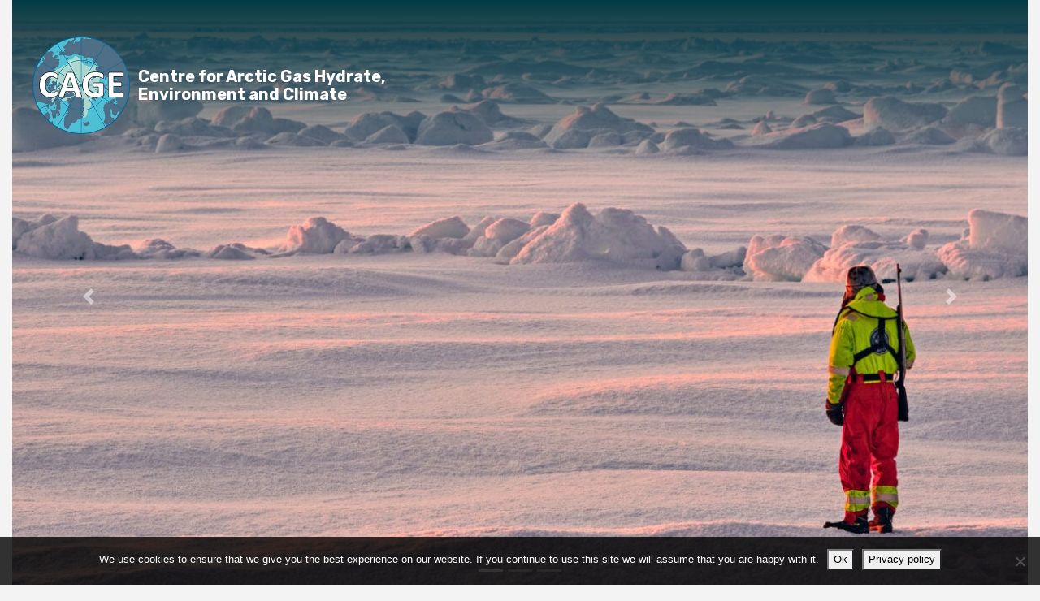

--- FILE ---
content_type: text/html; charset=UTF-8
request_url: https://site.uit.no/cage/
body_size: 24509
content:
<!DOCTYPE html>
<html lang="en-US" prefix="og: http://ogp.me/ns# fb: http://ogp.me/ns/fb#" class="no-js">
<head>
	<meta charset="UTF-8">
	<meta name="viewport" content="width=device-width, initial-scale=1, shrink-to-fit=no">
	<meta http-equiv="X-UA-Compatible" content="IE=edge">
	<link rel="profile" href="https://gmpg.org/xfn/11">
	<meta name="google-site-verification" content="E3wTVG8f9gweExhEEISYJetvqgYlWCQ7z6xbMAaoA8I" />

	<script>(function(html){html.className = html.className.replace(/\bno-js\b/,'js')})(document.documentElement);</script>

		<link rel="apple-touch-icon" sizes="180x180" href="https://site.uit.no/cage/wp-content/themes/cage/assets/images/favicon/apple-touch-icon.png">
		<link rel="icon" type="image/png" sizes="32x32" href="https://site.uit.no/cage/wp-content/themes/cage/assets/images/favicon/favicon-32x32.png">
		<link rel="icon" type="image/png" sizes="194x194" href="https://site.uit.no/cage/wp-content/themes/cage/assets/images/favicon/favicon-194x194.png">
		<link rel="icon" type="image/png" sizes="192x192" href="https://site.uit.no/cage/wp-content/themes/cage/assets/images/favicon/android-chrome-192x192.png">
		<link rel="icon" type="image/png" sizes="16x16" href="https://site.uit.no/cage/wp-content/themes/cage/assets/images/favicon/favicon-16x16.png">
		<link rel="manifest" href="https://site.uit.no/cage/wp-content/themes/cage/assets/images/favicon/site.webmanifest">
		<link rel="mask-icon" href="https://site.uit.no/cage/wp-content/themes/cage/assets/images/favicon/safari-pinned-tab.svg" color="#5bbad5">
		<link rel="shortcut icon" href="https://site.uit.no/cage/wp-content/themes/cage/assets/images/favicon/favicon.ico">
		<meta name="apple-mobile-web-app-title" content="CAGE">
		<meta name="application-name" content="CAGE">
		<meta name="msapplication-TileColor" content="#00aba9">
		<meta name="msapplication-config" content="https://site.uit.no/cage/wp-content/themes/cage/assets/images/favicon/browserconfig.xml">
		<meta name="theme-color" content="#ffffff">

	<meta name='robots' content='index, follow, max-image-preview:large, max-snippet:-1, max-video-preview:-1' />
	<style>img:is([sizes="auto" i], [sizes^="auto," i]) { contain-intrinsic-size: 3000px 1500px }</style>
	<script type="text/javascript">
/* <![CDATA[ */
window.koko_analytics = {"url":"https:\/\/site.uit.no\/cage\/wp-admin\/admin-ajax.php?action=koko_analytics_collect","site_url":"https:\/\/site.uit.no\/cage","post_id":997,"path":"\/","method":"cookie","use_cookie":true};
/* ]]> */
</script>

	<!-- This site is optimized with the Yoast SEO plugin v26.4 - https://yoast.com/wordpress/plugins/seo/ -->
	<title>Frontpage - CAGE, Centre for Arctic Gas Hydrate, Environment and Climate</title>
	<link rel="canonical" href="https://site.uit.no/cage/" />
	<meta property="og:locale" content="en_US" />
	<meta property="og:type" content="website" />
	<meta property="og:title" content="Frontpage - CAGE, Centre for Arctic Gas Hydrate, Environment and Climate" />
	<meta property="og:url" content="https://site.uit.no/cage/" />
	<meta property="og:site_name" content="CAGE, Centre for Arctic Gas Hydrate, Environment and Climate" />
	<meta property="article:modified_time" content="2023-04-04T08:26:47+00:00" />
	<meta name="twitter:card" content="summary_large_image" />
	<script type="application/ld+json" class="yoast-schema-graph">{"@context":"https://schema.org","@graph":[{"@type":"WebPage","@id":"https://site.uit.no/cage/","url":"https://site.uit.no/cage/","name":"Frontpage - CAGE, Centre for Arctic Gas Hydrate, Environment and Climate","isPartOf":{"@id":"https://site.uit.no/cage/#website"},"datePublished":"2019-01-04T10:42:02+00:00","dateModified":"2023-04-04T08:26:47+00:00","breadcrumb":{"@id":"https://site.uit.no/cage/#breadcrumb"},"inLanguage":"en-US","potentialAction":[{"@type":"ReadAction","target":["https://site.uit.no/cage/"]}]},{"@type":"BreadcrumbList","@id":"https://site.uit.no/cage/#breadcrumb","itemListElement":[{"@type":"ListItem","position":1,"name":"Frontpage"}]},{"@type":"WebSite","@id":"https://site.uit.no/cage/#website","url":"https://site.uit.no/cage/","name":"CAGE, Centre for Arctic Gas Hydrate, Environment and Climate","description":"UiT The Arctic University of Norway","potentialAction":[{"@type":"SearchAction","target":{"@type":"EntryPoint","urlTemplate":"https://site.uit.no/cage/?s={search_term_string}"},"query-input":{"@type":"PropertyValueSpecification","valueRequired":true,"valueName":"search_term_string"}}],"inLanguage":"en-US"}]}</script>
	<!-- / Yoast SEO plugin. -->


<link rel='dns-prefetch' href='//code.jquery.com' />
<link rel='dns-prefetch' href='//cdn.jsdelivr.net' />
<link rel='dns-prefetch' href='//gnistassets-326d.kxcdn.com' />
<link rel='dns-prefetch' href='//cdn.datatables.net' />
<link rel='dns-prefetch' href='//cdnjs.cloudflare.com' />
<link rel='dns-prefetch' href='//fonts.googleapis.com' />
<link href='https://fonts.gstatic.com' crossorigin rel='preconnect' />
		<style>
			.lazyload,
			.lazyloading {
				max-width: 100%;
			}
		</style>
		<link crossorigin="anonymous" rel="preload" href="https://fonts.googleapis.com/css2?family=Rubik:ital,wght@0,300;0,400;0,500;0,700;0,900;1,300;1,400;1,500;1,700;1,900&#038;display=fallback" as="style" onload="this.onload=null;this.rel='stylesheet'" media="all">
<noscript><link crossorigin="anonymous" rel="stylesheet" href="https://fonts.googleapis.com/css2?family=Rubik:ital,wght@0,300;0,400;0,500;0,700;0,900;1,300;1,400;1,500;1,700;1,900&#038;display=fallback" media="all"></noscript>
<link rel="preload" href="//cdn.jsdelivr.net/npm/bootstrap@4.5.3/dist/css/bootstrap.min.css" as="style" onload="this.onload=null;this.rel='stylesheet'" media="all">
<noscript><link rel="stylesheet" href="//cdn.jsdelivr.net/npm/bootstrap@4.5.3/dist/css/bootstrap.min.css" media="all"></noscript>
<link rel="preload" href="//gnistassets-326d.kxcdn.com/mmenu/7.0.6/jquery.mmenu.min.css" as="style" onload="this.onload=null;this.rel='stylesheet'" media="all">
<noscript><link rel="stylesheet" href="//gnistassets-326d.kxcdn.com/mmenu/7.0.6/jquery.mmenu.min.css" media="all"></noscript>
<link rel="preload" href="//gnistassets-326d.kxcdn.com/fancybox/3.5.1/jquery.fancybox.min.css" as="style" onload="this.onload=null;this.rel='stylesheet'" media="all">
<noscript><link rel="stylesheet" href="//gnistassets-326d.kxcdn.com/fancybox/3.5.1/jquery.fancybox.min.css" media="all"></noscript>
<link rel="preload" href="//cdn.datatables.net/v/bs4/dt-1.10.18/r-2.2.2/datatables.min.css" as="style" onload="this.onload=null;this.rel='stylesheet'" media="all">
<noscript><link rel="stylesheet" href="//cdn.datatables.net/v/bs4/dt-1.10.18/r-2.2.2/datatables.min.css" media="all"></noscript>
<link rel="preload" href="//cdnjs.cloudflare.com/ajax/libs/select2/4.0.5/css/select2.min.css" as="style" onload="this.onload=null;this.rel='stylesheet'" media="all">
<noscript><link rel="stylesheet" href="//cdnjs.cloudflare.com/ajax/libs/select2/4.0.5/css/select2.min.css" media="all"></noscript>
<link rel="preload" href="//gnistassets-326d.kxcdn.com/select2/4.0.5/select2-bootstrap4.min.css" as="style" onload="this.onload=null;this.rel='stylesheet'" media="all">
<noscript><link rel="stylesheet" href="//gnistassets-326d.kxcdn.com/select2/4.0.5/select2-bootstrap4.min.css" media="all"></noscript>
<link rel="preload" href="//gnistassets-326d.kxcdn.com/font-awesome-5/5.14.0/css/fontawesome.min.css" as="style" onload="this.onload=null;this.rel='stylesheet'" media="all">
<noscript><link rel="stylesheet" href="//gnistassets-326d.kxcdn.com/font-awesome-5/5.14.0/css/fontawesome.min.css" media="all"></noscript>
<link rel="preload" href="//gnistassets-326d.kxcdn.com/font-awesome-5/5.14.0/css/all.min.css" as="style" onload="this.onload=null;this.rel='stylesheet'" media="all">
<noscript><link rel="stylesheet" href="//gnistassets-326d.kxcdn.com/font-awesome-5/5.14.0/css/all.min.css" media="all"></noscript>
<link rel="preload" href="https://site.uit.no/cage/wp-content/themes/cage/assets/css/jquery.mb.YTPlayer.min.css" as="style" onload="this.onload=null;this.rel='stylesheet'" media="all">
<noscript><link rel="stylesheet" href="https://site.uit.no/cage/wp-content/themes/cage/assets/css/jquery.mb.YTPlayer.min.css" media="all"></noscript>
<link rel='stylesheet' id='cage-style-css' href='https://site.uit.no/cage/wp-content/themes/cage/style.css?ver=1.0.1' type='text/css' media='all' />
<link rel="preload" href="https://site.uit.no/cage/wp-includes/css/dist/block-library/style.min.css" as="style" onload="this.onload=null;this.rel='stylesheet'" media="all">
<noscript><link rel="stylesheet" href="https://site.uit.no/cage/wp-includes/css/dist/block-library/style.min.css" media="all"></noscript>
<style id='classic-theme-styles-inline-css' type='text/css'>
/*! This file is auto-generated */
.wp-block-button__link{color:#fff;background-color:#32373c;border-radius:9999px;box-shadow:none;text-decoration:none;padding:calc(.667em + 2px) calc(1.333em + 2px);font-size:1.125em}.wp-block-file__button{background:#32373c;color:#fff;text-decoration:none}
</style>
<style id='global-styles-inline-css' type='text/css'>
:root{--wp--preset--aspect-ratio--square: 1;--wp--preset--aspect-ratio--4-3: 4/3;--wp--preset--aspect-ratio--3-4: 3/4;--wp--preset--aspect-ratio--3-2: 3/2;--wp--preset--aspect-ratio--2-3: 2/3;--wp--preset--aspect-ratio--16-9: 16/9;--wp--preset--aspect-ratio--9-16: 9/16;--wp--preset--color--black: #000000;--wp--preset--color--cyan-bluish-gray: #abb8c3;--wp--preset--color--white: #ffffff;--wp--preset--color--pale-pink: #f78da7;--wp--preset--color--vivid-red: #cf2e2e;--wp--preset--color--luminous-vivid-orange: #ff6900;--wp--preset--color--luminous-vivid-amber: #fcb900;--wp--preset--color--light-green-cyan: #7bdcb5;--wp--preset--color--vivid-green-cyan: #00d084;--wp--preset--color--pale-cyan-blue: #8ed1fc;--wp--preset--color--vivid-cyan-blue: #0693e3;--wp--preset--color--vivid-purple: #9b51e0;--wp--preset--gradient--vivid-cyan-blue-to-vivid-purple: linear-gradient(135deg,rgba(6,147,227,1) 0%,rgb(155,81,224) 100%);--wp--preset--gradient--light-green-cyan-to-vivid-green-cyan: linear-gradient(135deg,rgb(122,220,180) 0%,rgb(0,208,130) 100%);--wp--preset--gradient--luminous-vivid-amber-to-luminous-vivid-orange: linear-gradient(135deg,rgba(252,185,0,1) 0%,rgba(255,105,0,1) 100%);--wp--preset--gradient--luminous-vivid-orange-to-vivid-red: linear-gradient(135deg,rgba(255,105,0,1) 0%,rgb(207,46,46) 100%);--wp--preset--gradient--very-light-gray-to-cyan-bluish-gray: linear-gradient(135deg,rgb(238,238,238) 0%,rgb(169,184,195) 100%);--wp--preset--gradient--cool-to-warm-spectrum: linear-gradient(135deg,rgb(74,234,220) 0%,rgb(151,120,209) 20%,rgb(207,42,186) 40%,rgb(238,44,130) 60%,rgb(251,105,98) 80%,rgb(254,248,76) 100%);--wp--preset--gradient--blush-light-purple: linear-gradient(135deg,rgb(255,206,236) 0%,rgb(152,150,240) 100%);--wp--preset--gradient--blush-bordeaux: linear-gradient(135deg,rgb(254,205,165) 0%,rgb(254,45,45) 50%,rgb(107,0,62) 100%);--wp--preset--gradient--luminous-dusk: linear-gradient(135deg,rgb(255,203,112) 0%,rgb(199,81,192) 50%,rgb(65,88,208) 100%);--wp--preset--gradient--pale-ocean: linear-gradient(135deg,rgb(255,245,203) 0%,rgb(182,227,212) 50%,rgb(51,167,181) 100%);--wp--preset--gradient--electric-grass: linear-gradient(135deg,rgb(202,248,128) 0%,rgb(113,206,126) 100%);--wp--preset--gradient--midnight: linear-gradient(135deg,rgb(2,3,129) 0%,rgb(40,116,252) 100%);--wp--preset--font-size--small: 13px;--wp--preset--font-size--medium: 20px;--wp--preset--font-size--large: 36px;--wp--preset--font-size--x-large: 42px;--wp--preset--spacing--20: 0.44rem;--wp--preset--spacing--30: 0.67rem;--wp--preset--spacing--40: 1rem;--wp--preset--spacing--50: 1.5rem;--wp--preset--spacing--60: 2.25rem;--wp--preset--spacing--70: 3.38rem;--wp--preset--spacing--80: 5.06rem;--wp--preset--shadow--natural: 6px 6px 9px rgba(0, 0, 0, 0.2);--wp--preset--shadow--deep: 12px 12px 50px rgba(0, 0, 0, 0.4);--wp--preset--shadow--sharp: 6px 6px 0px rgba(0, 0, 0, 0.2);--wp--preset--shadow--outlined: 6px 6px 0px -3px rgba(255, 255, 255, 1), 6px 6px rgba(0, 0, 0, 1);--wp--preset--shadow--crisp: 6px 6px 0px rgba(0, 0, 0, 1);}:where(.is-layout-flex){gap: 0.5em;}:where(.is-layout-grid){gap: 0.5em;}body .is-layout-flex{display: flex;}.is-layout-flex{flex-wrap: wrap;align-items: center;}.is-layout-flex > :is(*, div){margin: 0;}body .is-layout-grid{display: grid;}.is-layout-grid > :is(*, div){margin: 0;}:where(.wp-block-columns.is-layout-flex){gap: 2em;}:where(.wp-block-columns.is-layout-grid){gap: 2em;}:where(.wp-block-post-template.is-layout-flex){gap: 1.25em;}:where(.wp-block-post-template.is-layout-grid){gap: 1.25em;}.has-black-color{color: var(--wp--preset--color--black) !important;}.has-cyan-bluish-gray-color{color: var(--wp--preset--color--cyan-bluish-gray) !important;}.has-white-color{color: var(--wp--preset--color--white) !important;}.has-pale-pink-color{color: var(--wp--preset--color--pale-pink) !important;}.has-vivid-red-color{color: var(--wp--preset--color--vivid-red) !important;}.has-luminous-vivid-orange-color{color: var(--wp--preset--color--luminous-vivid-orange) !important;}.has-luminous-vivid-amber-color{color: var(--wp--preset--color--luminous-vivid-amber) !important;}.has-light-green-cyan-color{color: var(--wp--preset--color--light-green-cyan) !important;}.has-vivid-green-cyan-color{color: var(--wp--preset--color--vivid-green-cyan) !important;}.has-pale-cyan-blue-color{color: var(--wp--preset--color--pale-cyan-blue) !important;}.has-vivid-cyan-blue-color{color: var(--wp--preset--color--vivid-cyan-blue) !important;}.has-vivid-purple-color{color: var(--wp--preset--color--vivid-purple) !important;}.has-black-background-color{background-color: var(--wp--preset--color--black) !important;}.has-cyan-bluish-gray-background-color{background-color: var(--wp--preset--color--cyan-bluish-gray) !important;}.has-white-background-color{background-color: var(--wp--preset--color--white) !important;}.has-pale-pink-background-color{background-color: var(--wp--preset--color--pale-pink) !important;}.has-vivid-red-background-color{background-color: var(--wp--preset--color--vivid-red) !important;}.has-luminous-vivid-orange-background-color{background-color: var(--wp--preset--color--luminous-vivid-orange) !important;}.has-luminous-vivid-amber-background-color{background-color: var(--wp--preset--color--luminous-vivid-amber) !important;}.has-light-green-cyan-background-color{background-color: var(--wp--preset--color--light-green-cyan) !important;}.has-vivid-green-cyan-background-color{background-color: var(--wp--preset--color--vivid-green-cyan) !important;}.has-pale-cyan-blue-background-color{background-color: var(--wp--preset--color--pale-cyan-blue) !important;}.has-vivid-cyan-blue-background-color{background-color: var(--wp--preset--color--vivid-cyan-blue) !important;}.has-vivid-purple-background-color{background-color: var(--wp--preset--color--vivid-purple) !important;}.has-black-border-color{border-color: var(--wp--preset--color--black) !important;}.has-cyan-bluish-gray-border-color{border-color: var(--wp--preset--color--cyan-bluish-gray) !important;}.has-white-border-color{border-color: var(--wp--preset--color--white) !important;}.has-pale-pink-border-color{border-color: var(--wp--preset--color--pale-pink) !important;}.has-vivid-red-border-color{border-color: var(--wp--preset--color--vivid-red) !important;}.has-luminous-vivid-orange-border-color{border-color: var(--wp--preset--color--luminous-vivid-orange) !important;}.has-luminous-vivid-amber-border-color{border-color: var(--wp--preset--color--luminous-vivid-amber) !important;}.has-light-green-cyan-border-color{border-color: var(--wp--preset--color--light-green-cyan) !important;}.has-vivid-green-cyan-border-color{border-color: var(--wp--preset--color--vivid-green-cyan) !important;}.has-pale-cyan-blue-border-color{border-color: var(--wp--preset--color--pale-cyan-blue) !important;}.has-vivid-cyan-blue-border-color{border-color: var(--wp--preset--color--vivid-cyan-blue) !important;}.has-vivid-purple-border-color{border-color: var(--wp--preset--color--vivid-purple) !important;}.has-vivid-cyan-blue-to-vivid-purple-gradient-background{background: var(--wp--preset--gradient--vivid-cyan-blue-to-vivid-purple) !important;}.has-light-green-cyan-to-vivid-green-cyan-gradient-background{background: var(--wp--preset--gradient--light-green-cyan-to-vivid-green-cyan) !important;}.has-luminous-vivid-amber-to-luminous-vivid-orange-gradient-background{background: var(--wp--preset--gradient--luminous-vivid-amber-to-luminous-vivid-orange) !important;}.has-luminous-vivid-orange-to-vivid-red-gradient-background{background: var(--wp--preset--gradient--luminous-vivid-orange-to-vivid-red) !important;}.has-very-light-gray-to-cyan-bluish-gray-gradient-background{background: var(--wp--preset--gradient--very-light-gray-to-cyan-bluish-gray) !important;}.has-cool-to-warm-spectrum-gradient-background{background: var(--wp--preset--gradient--cool-to-warm-spectrum) !important;}.has-blush-light-purple-gradient-background{background: var(--wp--preset--gradient--blush-light-purple) !important;}.has-blush-bordeaux-gradient-background{background: var(--wp--preset--gradient--blush-bordeaux) !important;}.has-luminous-dusk-gradient-background{background: var(--wp--preset--gradient--luminous-dusk) !important;}.has-pale-ocean-gradient-background{background: var(--wp--preset--gradient--pale-ocean) !important;}.has-electric-grass-gradient-background{background: var(--wp--preset--gradient--electric-grass) !important;}.has-midnight-gradient-background{background: var(--wp--preset--gradient--midnight) !important;}.has-small-font-size{font-size: var(--wp--preset--font-size--small) !important;}.has-medium-font-size{font-size: var(--wp--preset--font-size--medium) !important;}.has-large-font-size{font-size: var(--wp--preset--font-size--large) !important;}.has-x-large-font-size{font-size: var(--wp--preset--font-size--x-large) !important;}
:where(.wp-block-post-template.is-layout-flex){gap: 1.25em;}:where(.wp-block-post-template.is-layout-grid){gap: 1.25em;}
:where(.wp-block-columns.is-layout-flex){gap: 2em;}:where(.wp-block-columns.is-layout-grid){gap: 2em;}
:root :where(.wp-block-pullquote){font-size: 1.5em;line-height: 1.6;}
</style>
<link rel="preload" href="https://site.uit.no/cage/wp-content/plugins/contact-form-7/includes/css/styles.css" as="style" onload="this.onload=null;this.rel='stylesheet'" media="all">
<noscript><link rel="stylesheet" href="https://site.uit.no/cage/wp-content/plugins/contact-form-7/includes/css/styles.css" media="all"></noscript>
<link rel="preload" href="https://site.uit.no/cage/wp-content/plugins/wp-accessibility/css/wpa-style.css" as="style" onload="this.onload=null;this.rel='stylesheet'" media="all">
<noscript><link rel="stylesheet" href="https://site.uit.no/cage/wp-content/plugins/wp-accessibility/css/wpa-style.css" media="all"></noscript>
<style id='wpa-style-inline-css' type='text/css'>
:root { --admin-bar-top : 7px; }
</style>
<link rel="preload" href="https://site.uit.no/cage/wp-content/plugins/cookie-notice/css/front.min.css" as="style" onload="this.onload=null;this.rel='stylesheet'" media="all">
<noscript><link rel="stylesheet" href="https://site.uit.no/cage/wp-content/plugins/cookie-notice/css/front.min.css" media="all"></noscript>
<link rel="preload" href="https://site.uit.no/cage/wp-content/plugins/h5p/h5p-php-library/styles/h5p.css" as="style" onload="this.onload=null;this.rel='stylesheet'" media="all">
<noscript><link rel="stylesheet" href="https://site.uit.no/cage/wp-content/plugins/h5p/h5p-php-library/styles/h5p.css" media="all"></noscript>
<script type="text/javascript" crossorigin='anonymous' src="//code.jquery.com/jquery-2.2.4.min.js" id="jquery-js"></script>
<script type="text/javascript" crossorigin='anonymous' src="//code.jquery.com/jquery-migrate-1.4.1.min.js" id="jquery-migrate-js"></script>
<script type="text/javascript" id="cookie-notice-front-js-before">
/* <![CDATA[ */
var cnArgs = {"ajaxUrl":"https:\/\/site.uit.no\/cage\/wp-admin\/admin-ajax.php","nonce":"5e0cfd96ce","hideEffect":"fade","position":"bottom","onScroll":false,"onScrollOffset":100,"onClick":false,"cookieName":"cookie_notice_accepted","cookieTime":2592000,"cookieTimeRejected":2592000,"globalCookie":false,"redirection":false,"cache":true,"revokeCookies":false,"revokeCookiesOpt":"automatic"};
/* ]]> */
</script>
<script type="text/javascript" src="https://site.uit.no/cage/wp-content/plugins/cookie-notice/js/front.min.js" id="cookie-notice-front-js"></script>
<script type="text/javascript" src="https://site.uit.no/cage/wp-content/plugins/wpo365-login/apps/dist/pintra-redirect.js" id="pintraredirectjs-js" async></script>
<script type="text/javascript" id="smush-lazy-load-js-before">
/* <![CDATA[ */
var smushLazyLoadOptions = {"autoResizingEnabled":false,"autoResizeOptions":{"precision":5,"skipAutoWidth":true}};
/* ]]> */
</script>
<script type="text/javascript" src="https://site.uit.no/cage/wp-content/plugins/wp-smush-pro/app/assets/js/smush-lazy-load.min.js" id="smush-lazy-load-js"></script>
<link rel="https://api.w.org/" href="https://site.uit.no/cage/wp-json/" /><link rel="alternate" title="JSON" type="application/json" href="https://site.uit.no/cage/wp-json/wp/v2/pages/997" /><link rel="alternate" title="oEmbed (JSON)" type="application/json+oembed" href="https://site.uit.no/cage/wp-json/oembed/1.0/embed?url=https%3A%2F%2Fsite.uit.no%2Fcage%2F" />
<link rel="alternate" title="oEmbed (XML)" type="text/xml+oembed" href="https://site.uit.no/cage/wp-json/oembed/1.0/embed?url=https%3A%2F%2Fsite.uit.no%2Fcage%2F&#038;format=xml" />
		<link rel="alternate" type="application/rss+xml" title="CAGE, Centre for Arctic Gas Hydrate, Environment and Climate RSS Feed" href="https://site.uit.no/cage/feed/">
	
		<!--[if lt IE 10]>
		<script src="https://site.uit.no/cage/wp-content/plugins/gnist-helper/admin/js/html5shiv.min.js"></script>
		<![endif]-->

		<script>
		document.createElement( "picture" );
		</script>

				<script>
			document.documentElement.className = document.documentElement.className.replace('no-js', 'js');
		</script>
				<style>
			.no-js img.lazyload {
				display: none;
			}

			figure.wp-block-image img.lazyloading {
				min-width: 150px;
			}

			.lazyload,
			.lazyloading {
				--smush-placeholder-width: 100px;
				--smush-placeholder-aspect-ratio: 1/1;
				width: var(--smush-image-width, var(--smush-placeholder-width)) !important;
				aspect-ratio: var(--smush-image-aspect-ratio, var(--smush-placeholder-aspect-ratio)) !important;
			}

						.lazyload, .lazyloading {
				opacity: 0;
			}

			.lazyloaded {
				opacity: 1;
				transition: opacity 400ms;
				transition-delay: 0ms;
			}

					</style>
		<meta name="generator" content="Elementor 3.33.2; features: e_font_icon_svg, additional_custom_breakpoints; settings: css_print_method-external, google_font-enabled, font_display-auto">
<script type="text/javascript" src="https://site.uit.no/cage/wp-includes/js/tw-sack.min.js" id="sack-js"></script>
			<style>
				.e-con.e-parent:nth-of-type(n+4):not(.e-lazyloaded):not(.e-no-lazyload),
				.e-con.e-parent:nth-of-type(n+4):not(.e-lazyloaded):not(.e-no-lazyload) * {
					background-image: none !important;
				}
				@media screen and (max-height: 1024px) {
					.e-con.e-parent:nth-of-type(n+3):not(.e-lazyloaded):not(.e-no-lazyload),
					.e-con.e-parent:nth-of-type(n+3):not(.e-lazyloaded):not(.e-no-lazyload) * {
						background-image: none !important;
					}
				}
				@media screen and (max-height: 640px) {
					.e-con.e-parent:nth-of-type(n+2):not(.e-lazyloaded):not(.e-no-lazyload),
					.e-con.e-parent:nth-of-type(n+2):not(.e-lazyloaded):not(.e-no-lazyload) * {
						background-image: none !important;
					}
				}
			</style>
			<!-- There is no amphtml version available for this URL. -->
<!-- START - Open Graph and Twitter Card Tags 3.3.7 -->
 <!-- Facebook Open Graph -->
  <meta property="og:locale" content="en_US"/>
  <meta property="og:site_name" content="CAGE, Centre for Arctic Gas Hydrate, Environment and Climate"/>
  <meta property="og:title" content="Frontpage - CAGE, Centre for Arctic Gas Hydrate, Environment and Climate"/>
  <meta property="og:url" content="https://site.uit.no/cage/"/>
  <meta property="og:type" content="website"/>
  <meta property="og:description" content="UiT The Arctic University of Norway"/>
 <!-- Google+ / Schema.org -->
  <meta itemprop="name" content="Frontpage - CAGE, Centre for Arctic Gas Hydrate, Environment and Climate"/>
  <meta itemprop="headline" content="Frontpage - CAGE, Centre for Arctic Gas Hydrate, Environment and Climate"/>
  <meta itemprop="description" content="UiT The Arctic University of Norway"/>
  <meta itemprop="author" content="mes008"/>
  <!--<meta itemprop="publisher" content="CAGE, Centre for Arctic Gas Hydrate, Environment and Climate"/>--> <!-- To solve: The attribute publisher.itemtype has an invalid value -->
 <!-- Twitter Cards -->
  <meta name="twitter:title" content="Frontpage - CAGE, Centre for Arctic Gas Hydrate, Environment and Climate"/>
  <meta name="twitter:url" content="https://site.uit.no/cage/"/>
  <meta name="twitter:description" content="UiT The Arctic University of Norway"/>
  <meta name="twitter:card" content="summary_large_image"/>
 <!-- SEO -->
 <!-- Misc. tags -->
 <!-- is_singular | yoast_seo -->
<!-- END - Open Graph and Twitter Card Tags 3.3.7 -->
	
</head>

<body data-rsssl=1 class="home wp-singular page-template page-template-templates page-template-page-frontpage page-template-templatespage-frontpage-php page page-id-997 page-parent wp-theme-cage cookies-not-set elementor-default elementor-kit-">

	<!-- BEGIN PAGE -->
	<div id="site" class="site">
	<a class="sr-only sr-only-focusable screen-reader-text" href="#content">Go to content</a>

	<!-- BEGIN HEADER -->
	<header id="header" class="site-header">

		<!-- /# BEGIN NOT FRONTPAGE -->
				<!-- /# END NOT FRONTPAGE -->

		<!-- /# BEGIN FRONTPAGE ONLY -->
				<div id="slide-hero">
			<div class="container">

			<div id="site-header" class="container header-has-slideshow">
				<div class="gradient"></div>

				<div class="row">
					<div class="col col-md-5">
						<!-- BEGIN SITE INTRO -->
						<div id="site-intro">
							<p class="site-title">
								<a href="https://site.uit.no/cage/" rel="home" title="CAGE, Centre for Arctic Gas Hydrate, Environment and Climate">
									<span class="site-title-logo">
										<picture>
											<source data-srcset="https://site.uit.no/cage/wp-content/themes/cage/assets/images/cage_240x240.webp" type="image/webp">
											<source data-srcset="https://site.uit.no/cage/wp-content/themes/cage/assets/images/cage_240x240.png" type="image/png">
											<img data-src="https://site.uit.no/cage/wp-content/themes/cage/assets/images/cage_240x240.png" alt="Alt Text!" src="[data-uri]" class="lazyload" style="--smush-placeholder-width: 240px; --smush-placeholder-aspect-ratio: 240/240;">
										</picture>
									</span>
									<span class="site-title-text pl-3">Centre for Arctic Gas Hydrate,<br /> Environment and Climate</span>
								</a>
							</p><!-- /site-title -->
						</div><!-- /site-intro -->
						<!-- END SITE INTRO -->
					</div><!-- /.col-md-5 -->

					<div class="col col-md-7">
					
						<a href="#mobile-navigation" id="menu-toggle" aria-label="Open menu" title="Open menu">
						<span class="screen-reader-text">Open menu</span>
						<i class="fal fa-bars" aria-hidden="true"></i>
						</a><!-- /menu-toggle -->

										</div>

				</div><!-- /.row -->
			</div><!-- /#site-header -->

						<div id="homeSlidesIndicators" class="carousel slide" data-ride="carousel" data-interval="8000">
				<ol class="carousel-indicators">
				<li data-target="#homeSlidesIndicators" data-slide-to="0" class="active"></li><li data-target="#homeSlidesIndicators" data-slide-to="0" class=""></li><li data-target="#homeSlidesIndicators" data-slide-to="0" class=""></li>				</ol>
				<div class="carousel-inner">
				<div class="carousel-item active"><picture class="w-100"><source data-srcset="https://site.uit.no/cage/wp-content/uploads/sites/492/2019/11/hrh165-1200x700.jpg" class="lazyload" media="(min-width: 601px)" /><img data-src="https://site.uit.no/cage/wp-content/uploads/sites/492/2019/11/hrh165-700x700.jpg" class="lazyload" /></picture></div><div class="carousel-item"><picture class="w-100"><source data-srcset="https://site.uit.no/cage/wp-content/uploads/sites/492/2022/01/frankjakobsenhacon21-4-1200x700.jpg" class="lazyload" media="(min-width: 601px)" /><img data-src="https://site.uit.no/cage/wp-content/uploads/sites/492/2022/01/frankjakobsenhacon21-4-700x700.jpg" class="lazyload" /></picture></div><div class="carousel-item"><picture class="w-100"><source data-srcset="https://site.uit.no/cage/wp-content/uploads/sites/492/2021/10/20211009-143724-1200x700.jpg" class="lazyload" media="(min-width: 601px)" /><img data-src="https://site.uit.no/cage/wp-content/uploads/sites/492/2021/10/20211009-143724-700x700.jpg" class="lazyload" /></picture></div>				</div>
				<a class="carousel-control-prev" href="#homeSlidesIndicators" role="button" data-slide="prev">
					<span class="carousel-control-prev-icon" aria-hidden="true"></span>
					<span class="sr-only">Previous</span>
				</a>
				<a class="carousel-control-next" href="#homeSlidesIndicators" role="button" data-slide="next">
					<span class="carousel-control-next-icon" aria-hidden="true"></span>
					<span class="sr-only">Next</span>
				</a>
			</div>

			</div><!-- /.container -->
		</div><!-- /#slide-hero -->

		<nav id="site-navigation" class="main-navigation">
		<div class="container">
		<ul id="site-menu" class="nav-menu row"><li id="menu-item-2158" class="menu-item menu-item-type-post_type menu-item-object-page col menu-item-2158"><a href="https://site.uit.no/cage/frontpage/news-archive/"><strong class="cage-item-icon"><svg xmlns="http://www.w3.org/2000/svg" viewBox="0 0 196.73 219"><defs><style>.a{fill:#006181;}</style></defs><title>cecnews</title><path class="a" d="M0,34.54H62v48.6H0Z"/><path class="a" d="M79.5,36.82H196.73v4.41H79.5Z"/><path class="a" d="M79.5,56.77H196.73v4.42H79.5Z"/><path class="a" d="M79.5,76.71H196.73v4.43H79.5Z"/><path class="a" d="M0,102.47H62v48.6H0Z"/><path class="a" d="M79.5,104.75H196.73v4.42H79.5Z"/><path class="a" d="M79.5,124.7H196.73v4.43H79.5Z"/><path class="a" d="M79.5,144.65H196.73v4.42H79.5Z"/><path class="a" d="M0,170.39H62V219H0Z"/><path class="a" d="M79.5,172.67H196.73v4.41H79.5Z"/><path class="a" d="M79.5,192.61H196.73V197H79.5Z"/><path class="a" d="M79.5,212.58H196.73V217H79.5Z"/><path class="a" d="M0,0H196.73V21.75H0Z"/></svg></strong><strong class="cage-item-title">News</strong></a></li>
<li id="menu-item-43" class="menu-item menu-item-type-post_type menu-item-object-page col menu-item-43"><a href="https://site.uit.no/cage/publications/"><strong class="cage-item-icon"><svg xmlns="http://www.w3.org/2000/svg" viewBox="0 0 243.81 285.5"><defs><style>.a{fill:#006181;}</style></defs><title>cecPublications</title><path class="a" d="M0,0V285.5H243.81V0ZM235.48,276.39H8.33V8.89H235.48Z"/><path class="a" d="M39.65,92.31H202.11v10.46H39.65Z"/><path class="a" d="M39.65,118.09H202.11v9.78H39.65Z"/><path class="a" d="M39.65,38.93H202.11V55.6H39.65Z"/><path class="a" d="M48.31,250.86a7.85,7.85,0,0,1-5.38-2.52,8.19,8.19,0,0,1,0-11l44.8-46,27.48,18.57,32.55-49.11h41.52a7.88,7.88,0,0,1,0,15.74H155.83l-36.44,54.77L89.82,211.51,53.68,248.65a7,7,0,0,1-5.38,2.2Z"/><path class="a" d="M48.31,250.86A7.61,7.61,0,0,1,40.84,243V161.15a7.47,7.47,0,1,1,14.93,0V243A7.61,7.61,0,0,1,48.31,250.86Z"/><path class="a" d="M194.66,253.06H48.31a7.88,7.88,0,0,1,0-15.74H194.36a7.61,7.61,0,0,1,7.47,7.87c0,4.41-3.28,7.87-7.17,7.87Z"/></svg></strong><strong class="cage-item-title">Publications</strong></a></li>
<li id="menu-item-918" class="menu-item menu-item-type-post_type menu-item-object-page col menu-item-918"><a href="https://site.uit.no/cage/research-areas/"><strong class="cage-item-icon"><svg xmlns="http://www.w3.org/2000/svg" viewBox="0 0 290 290"><defs><style>.a{fill:#006181;}</style></defs><title>cecResearch</title><path class="a" d="M18.13,77h99.68v9.06H18.13Z"/><path class="a" d="M104.22,128.9a54.43,54.43,0,0,0-54.37,54.38h0a54,54,0,0,0,7.29,27.08L21.73,245.77a14.14,14.14,0,0,0,20,20l35.43-35.41A54.35,54.35,0,1,0,104.22,128.9Zm0,90.63a36.25,36.25,0,1,1,36.25-36.25A36.3,36.3,0,0,1,104.22,219.53Z"/><path class="a" d="M18.13,95.15H36.25v9.07H18.13Z"/><path class="a" d="M45.31,95.15H68v9.07H45.31Z"/><path class="a" d="M18.36,114.34H63.67v9.06H18.36Z"/><path class="a" d="M289.72,270.28l-26.91-71.72v-40a4.53,4.53,0,0,0-4.53-4.53h-9.06V27.19a26.94,26.94,0,0,0-8.16-19.38L237.89,11l3.17-3.24a27.08,27.08,0,0,0-34.89-2.64,27,27,0,0,0-31.72,0A27,27,0,0,0,158.59,0a27.23,27.23,0,0,0-26.81,22.66H99.69A22.68,22.68,0,0,0,77,45.31H22.66A22.68,22.68,0,0,0,0,68V267.34A22.68,22.68,0,0,0,22.66,290H163.13a22.68,22.68,0,0,0,22.65-22.66V99.69a2.74,2.74,0,0,0-.05-.28,5.16,5.16,0,0,0-.23-1.17c-.05-.15-.09-.28-.15-.43a4.66,4.66,0,0,0-.88-1.33L134.62,46.64a4.37,4.37,0,0,0-1.33-.89,4,4,0,0,0-.41-.14,4.06,4.06,0,0,0-1.19-.24c-.1,0-.19-.06-.28-.06H86.09a13.61,13.61,0,0,1,13.6-13.59h36.25a4.53,4.53,0,0,0,4.53-4.53A18.15,18.15,0,0,1,158.59,9.06,18,18,0,0,1,168,11.69l-.06.11a27.91,27.91,0,0,0-1.84,3.11c-.12.25-.25.5-.36.76a26.86,26.86,0,0,0-1.26,3.15l-.1.27a27.84,27.84,0,0,0-.82,3.53c0,.3-.09.58-.13.86a26.75,26.75,0,0,0,7.87,23.09,4.53,4.53,0,0,0,6.35,0,26.75,26.75,0,0,0,7.87-23.09c-.05-.29-.08-.57-.14-.86a27.81,27.81,0,0,0-.81-3.53c0-.09-.07-.18-.11-.27a29.48,29.48,0,0,0-1.25-3.15c-.12-.25-.24-.51-.37-.76A26.37,26.37,0,0,0,181,11.8l-.07-.11a18.42,18.42,0,0,1,18.78,0l-.06.11a25.14,25.14,0,0,0-1.84,3.11c-.12.25-.25.5-.36.76a26.86,26.86,0,0,0-1.26,3.15l-.1.27a27.84,27.84,0,0,0-.82,3.53c0,.3-.09.58-.13.86A26.59,26.59,0,0,0,203,46.57a4.54,4.54,0,0,0,3.17,1.3,4.48,4.48,0,0,0,3.17-1.3,26.73,26.73,0,0,0,7.88-23.09c-.05-.29-.08-.57-.14-.86a27.81,27.81,0,0,0-.81-3.53c0-.09-.07-.18-.11-.27a29.48,29.48,0,0,0-1.25-3.15c-.12-.25-.24-.51-.37-.76a26.37,26.37,0,0,0-1.83-3.11l-.07-.11a18.45,18.45,0,0,1,22.07,2.57,18,18,0,0,1,5.45,12.93V154.06h-9.07a4.53,4.53,0,0,0-4.53,4.53v40l-26.9,71.73a4.52,4.52,0,0,0,.47,4.1L209.2,288a4.54,4.54,0,0,0,3.77,2h63.44a4.54,4.54,0,0,0,3.77-2l9.06-13.59a4.54,4.54,0,0,0,.48-4.11ZM170.31,95.15H135.93V60.78ZM126.87,54.37V99.69a4.53,4.53,0,0,0,4.53,4.53h45.32V267.34a13.61,13.61,0,0,1-13.6,13.6H22.65a13.61,13.61,0,0,1-13.59-13.6V68a13.61,13.61,0,0,1,13.59-13.6Zm49.53-24c-.05.24-.09.48-.14.7a18,18,0,0,1-.91,3c-.06.14-.13.26-.19.39-.2.45-.47.87-.71,1.3-.24-.43-.51-.85-.71-1.3a3.39,3.39,0,0,1-.18-.39,16.87,16.87,0,0,1-.92-3c0-.22-.09-.46-.14-.7a19,19,0,0,1-.32-3.2A19,19,0,0,1,172.5,24c.05-.24.08-.46.14-.7a17.13,17.13,0,0,1,.92-3c.05-.14.12-.26.18-.39.2-.45.47-.87.71-1.3.24.43.51.85.71,1.3.06.14.14.26.19.39a18,18,0,0,1,.91,3c.05.22.09.47.14.7a19,19,0,0,1,.32,3.21A19,19,0,0,1,176.4,30.39Zm31.72,0c-.05.24-.09.48-.14.7a18,18,0,0,1-.91,3c-.06.14-.13.26-.19.39-.2.45-.47.87-.71,1.3-.24-.43-.51-.85-.71-1.3a3.39,3.39,0,0,1-.18-.39,16.87,16.87,0,0,1-.92-3c-.05-.22-.09-.46-.14-.7a19,19,0,0,1-.32-3.2,19,19,0,0,1,.32-3.21c.05-.24.08-.46.14-.7a17.13,17.13,0,0,1,.92-3c.05-.14.12-.26.18-.39.2-.45.47-.87.71-1.3.24.43.51.85.71,1.3.06.14.14.26.19.39a18,18,0,0,1,.91,3c.05.22.09.47.14.7a19,19,0,0,1,.32,3.21A19,19,0,0,1,208.12,30.39ZM235.34,201a4.47,4.47,0,0,0,.28-1.59V163.12h18.13v36.25A4.47,4.47,0,0,0,254,201l11.31,30.13H224Z"/></svg></strong><strong class="cage-item-title">Research</strong></a></li>
<li id="menu-item-49" class="menu-item menu-item-type-post_type menu-item-object-page col menu-item-49"><a href="https://site.uit.no/cage/infrastructure/"><strong class="cage-item-icon"><svg xmlns="http://www.w3.org/2000/svg" viewBox="0 0 286.89 157.93"><defs><style>.a{fill:#006181;}</style></defs><title>cecInfrastructure</title><path class="a" d="M283.37,94.21H255V85.55a3.26,3.26,0,0,0-3.46-3.46H205.79a3.26,3.26,0,0,0-3.46,3.46V94.2h-9.7V56.8h2.08a3.46,3.46,0,0,0,0-6.92H173.23V41.57l52-32.21V29.1h-17a3.26,3.26,0,0,0-3.46,3.46A3.27,3.27,0,0,0,208.21,36h4.16l5.54,21.82a3.44,3.44,0,0,0,3.46,2.42h3.81v1.39A10,10,0,1,0,238.7,71a3.46,3.46,0,1,0-6.92,0,3.12,3.12,0,1,1-3.12-3.12,3.26,3.26,0,0,0,3.46-3.46V60.61h3.82a3.44,3.44,0,0,0,3.46-2.43l5.54-21.81h4.15a3.27,3.27,0,0,0,3.46-3.47,3.27,3.27,0,0,0-3.46-3.46h-17v-26A3.72,3.72,0,0,0,228.65,0H162.5A3.26,3.26,0,0,0,159,3.46V16.62h-3.82a3.48,3.48,0,0,0-3.46,3.47V49.87H130.29a3.46,3.46,0,1,0,0,6.92h2.08V94.2h-8.32a3.65,3.65,0,0,0-3.46,4.15l12.47,56.8a3.37,3.37,0,0,0,3.46,2.77H266.74a4.17,4.17,0,0,0,3.46-2.42l16.63-56.8C287.18,96.28,285.79,94.21,283.37,94.21ZM238,36.36,233.5,53.68h-9.35l-4.5-17.32ZM166,6.93h50.57L173.24,33.6V20.09a3.28,3.28,0,0,0-3.46-3.47H166Zm-7.27,16.62h7.62V49.87h-7.62Zm-19.4,33.24H159V79.31H139.29Zm0,29.45H159v7.61H139.29ZM150.72,132a13.31,13.31,0,0,1-13.5-13.5,13.51,13.51,0,1,1,27,0A13.31,13.31,0,0,1,150.72,132Zm35-38.1H166V86.24h19.75Zm0-14.54H166V56.79h19.75ZM248,112.56H209.25V89H248Z"/><path class="a" d="M150.72,111.87a6.36,6.36,0,0,0-6.57,6.58,6.58,6.58,0,0,0,13.15,0A6.36,6.36,0,0,0,150.72,111.87Z"/><path class="a" d="M236.62,108.06a3.28,3.28,0,0,0,3.46-3.46v-8a3.46,3.46,0,0,0-6.92,0v8A3.26,3.26,0,0,0,236.62,108.06Z"/><path class="a" d="M222.07,108.06a3.27,3.27,0,0,0,3.46-3.46v-8a3.46,3.46,0,0,0-6.92,0v8A3.46,3.46,0,0,0,222.07,108.06Z"/><path class="a" d="M10.9,147.94a10.53,10.53,0,0,0-1.26.06,11.45,11.45,0,0,0-2.59.59,11.28,11.28,0,0,0-3.51,2,11.69,11.69,0,0,0-3.1,4,6,6,0,0,0-.32.89,1.82,1.82,0,0,0,1.71,2.48H92.67a1.89,1.89,0,0,0,1.31-.54,1.84,1.84,0,0,0,.53-1.3v-.64q0-.44-.06-.87a7.79,7.79,0,0,0-.4-1.65,7.63,7.63,0,0,0-4.63-4.56,7.33,7.33,0,0,0-1.65-.39,6.91,6.91,0,0,0-.78,0c-25.37-.17-50.73,0-76.09,0Zm55.58-16.41c.36-.5.72-1,1.06-1.52a42.64,42.64,0,0,0,3.64-6.58,41.76,41.76,0,0,0,2.36-6.8,43.45,43.45,0,0,0,1.24-13.15,42.87,42.87,0,0,0-8-22.55c-.68-.94-1.39-1.84-2.14-2.72-.1-.13-.26-.3-.43-.5a1.82,1.82,0,0,1,.06-2.48l8.53-8.77a1.84,1.84,0,0,1,2.47-.15c.44.36.9.73,1.22,1a48.27,48.27,0,0,1,4.85,4.85,52.39,52.39,0,0,1,5,6.79c.29.47.57.94.84,1.42a9.46,9.46,0,0,0-1.61.6,11,11,0,0,0-6.15,8,10.85,10.85,0,0,0,0,3.46,10.56,10.56,0,0,0,1,3.21,10.82,10.82,0,0,0,2.31,3.18A11,11,0,0,0,86,101l.24.09-.06.06a12.74,12.74,0,0,0-2.53,3.47,12.56,12.56,0,0,0-1.13,3.43,12.85,12.85,0,0,0-.08,4.06,12.88,12.88,0,0,0,3.86,7.48,12.7,12.7,0,0,0,4,2.59,13,13,0,0,0,2.59.75,56,56,0,0,1-4.24,11.76,54.84,54.84,0,0,1-3.21,5.63c-.4.6-1.25,1.78-1.81,2.55a1.77,1.77,0,0,1-1.43.72q-12.76-.09-25.53-.12a1,1,0,0,1-.59-1.91h0a43.67,43.67,0,0,0,6.78-5.73H18.14a3.13,3.13,0,0,1-.42,0,2.24,2.24,0,0,1-1.1-.59,2.21,2.21,0,0,1-.47-.7,2.31,2.31,0,0,1-.16-.83,2.22,2.22,0,0,1,.25-1,2.2,2.2,0,0,1,.89-.89,2.25,2.25,0,0,1,.8-.24H66.48ZM94,101.88a7.77,7.77,0,0,1,1-.06h.22a7.85,7.85,0,0,1,1.19.09,8.68,8.68,0,0,1,2.29.7,8.52,8.52,0,0,1,2.06,1.35,8.68,8.68,0,0,1,1.83,2.31,8.55,8.55,0,0,1,.86,2.34,8.47,8.47,0,0,1-.67,5.4,8.55,8.55,0,0,1-4.45,4.19,8.46,8.46,0,0,1-3.21.63,8.23,8.23,0,0,1-2.21-.29h-.06l0,0h-.07l-.1,0h-.3l0,0h0l-.06,0h-.14l0,0H92l0,0h0l0,0-.09,0,0,0-.15-.07-.13,0-.09,0-.66-.35-.11-.07-.3-.2,0,0-.14-.09-.14-.12h0l-.16-.12s0,0-.06,0l0,0c-.15-.13-.3-.25-.44-.39a.08.08,0,0,1,0,0l-.07-.07,0,0,0,0c-.1-.1-.2-.2-.29-.31s-.24-.27-.35-.41l-.11-.12a.43.43,0,0,0,0-.07l0,0,0,0h0l0,0h0l0,0h0l-.06-.08-.06-.08-.18-.28c-.1-.16-.19-.32-.28-.49l0,0v0l0-.06-.11-.21v0l-.06-.11,0-.1c-.07-.15-.13-.31-.19-.46l0,0,0-.05v0l0-.06a2.45,2.45,0,0,1-.08-.29,6,6,0,0,1-.22-.83s0-.06,0-.09l-.06-.34v-.1a1.79,1.79,0,0,1,0-.23v0h0v-.12a.34.34,0,0,1,0-.1c0-.23,0-.44,0-.66s0-.24,0-.37v-.07c0-.13,0-.25,0-.37a1.1,1.1,0,0,0,0-.18c0-.09,0-.18,0-.26l0-.22a.31.31,0,0,1,0-.08,1.1,1.1,0,0,1,0-.16v0a.61.61,0,0,1,0-.13,8.3,8.3,0,0,1,.71-2l.1-.19a.05.05,0,0,0,0,0,3.37,3.37,0,0,1,.19-.32l.1-.16,0,0,0,0a1.88,1.88,0,0,1,.16-.23l.11-.17c.17-.22.35-.45.54-.66l.3-.31a.12.12,0,0,1,0,0l.21-.21h0l.1-.09a4.54,4.54,0,0,1,.48-.39l.18-.14.25-.18c.21-.14.43-.27.65-.39l.22-.12.06,0,.21-.1.14-.06.06,0h0l.41-.17c.25-.09.51-.17.77-.24l.08,0,.07,0c.24-.06.49-.1.73-.15H94ZM5.26,86.2a1.78,1.78,0,0,0-.54,1.29,1.82,1.82,0,0,0,.54,1.3l21,21a1.85,1.85,0,0,0,1.31.54,1.82,1.82,0,0,0,1.29-.54l3.93-3.93a1.81,1.81,0,0,0,0-2.6c-4.11-4.11-16.84-16.85-21-21a1.82,1.82,0,0,0-2.59,0L5.26,86.2Zm12.23-4.34A1.82,1.82,0,0,1,17,80.57a1.85,1.85,0,0,1,.54-1.3L19.75,77a1.87,1.87,0,0,1,1.3-.54,1.82,1.82,0,0,1,1.29.54C25.7,80.36,34.65,89.31,38,92.67a1.82,1.82,0,0,1,0,2.59l-2.26,2.26a1.82,1.82,0,0,1-2.59,0C29.79,94.17,20.85,85.22,17.49,81.86ZM90,97.51a4.08,4.08,0,0,1-.61,0h-.2l-.28,0-.12,0-.17,0-.19,0-.08,0-.33-.09-.32-.12-.13,0-.08,0-.31-.14-.28-.15-.3-.17-.31-.2-.14-.11,0,0h0L86,96.06l-.18-.15,0,0-.23-.2-.13-.13-.15-.16a.12.12,0,0,1-.05,0l0,0a8.12,8.12,0,0,1-.62-.8h0l0,0s-.06-.09-.09-.15v0h0l-.06-.09,0-.09,0,0L84.25,94a1.63,1.63,0,0,1-.11-.23h0a.84.84,0,0,1-.06-.14l0,0v0L84,93.4l-.12-.32a1,1,0,0,1,0-.1c0-.08,0-.16-.07-.24a1.09,1.09,0,0,1,0-.17.94.94,0,0,1,0-.16l-.06-.28c0-.11,0-.21,0-.32l0-.24v-.08c0-.13,0-.27,0-.4s0-.21,0-.32v-.35a3,3,0,0,1,0-.43.31.31,0,0,1,0-.1,3.43,3.43,0,0,1,.06-.34h0v-.08c0-.07,0-.14,0-.21a.26.26,0,0,0,0-.08l.09-.29a.66.66,0,0,1,0-.15,1.87,1.87,0,0,1,.07-.22h0v0l0,0v0a6.09,6.09,0,0,1,.3-.63h0a3.72,3.72,0,0,1,.19-.34,1,1,0,0,1,.08-.11,4,4,0,0,1,.23-.34l0,0,0,0,.27-.32c.1-.11.19-.22.29-.32l.12-.12.12-.11,0,0,0,0,0,0a.52.52,0,0,0,.11-.1l.13-.1.08-.06c.15-.11.29-.22.45-.32l0,0,.06,0,.28-.17.06,0L87,85l.11-.06,0,0,.15-.07.06,0h0l0,0h.06l0,0h.21l.05,0h.17l0,0h.25l0,0H89l.09,0h.09a7.93,7.93,0,0,1,.84-.07h.17a7.51,7.51,0,0,1,.84.07,6.39,6.39,0,0,1,1.87.55,6.69,6.69,0,0,1,3,2.85,7,7,0,0,1,.67,1.82,6.86,6.86,0,0,1,.07,2.26,6.72,6.72,0,0,1-3.61,5H93l0,0h0l-.08,0h-.24l-.37.14-.18.06-.14,0-.22.06-.22,0h0l-.45.08-.3,0H90ZM25.39,74a1.85,1.85,0,0,1,0-2.6L63.55,33.21a1.85,1.85,0,0,1,2.6,0L81.8,48.87a1.82,1.82,0,0,1,0,2.59L43.64,89.62a1.82,1.82,0,0,1-2.59,0L25.39,74ZM74,35l7.3,7.3,4.12-4.13a1.82,1.82,0,0,0,0-2.59l-4.7-4.71a1.83,1.83,0,0,0-2.6,0L74,35Z"/></svg></strong><strong class="cage-item-title">Infrastructure</strong></a></li>
<li id="menu-item-52" class="menu-item menu-item-type-post_type menu-item-object-page col menu-item-52"><a href="https://site.uit.no/cage/cruise-logs/"><strong class="cage-item-icon"><svg xmlns="http://www.w3.org/2000/svg" viewBox="0 0 283.13 266.5"><defs><style>.a{fill:#006181;}</style></defs><title>cecCruise</title><path class="a" d="M233.58,93.4h0c-30.84-2.16-56.11,23.73-56.11,56.09v1.61a48.67,48.67,0,0,0,5.05,22.11L222,255.73H36.4a7.15,7.15,0,0,1-7.08-4.85c-1-3.23-.5-6.48,1.52-8.63l98.59-103.54a20.21,20.21,0,0,0,4-20.5c-2.53-7-9.1-11.86-16.17-11.86H45L69.77,55.1A32.94,32.94,0,0,0,73.32,40C73.32,19,58.14,1.17,38.94.1,17.7-1.52,0,16.82,0,38.93V40c0,5.4,1,10.79,3.54,15.11l28.81,58.23s0,.53.5.53c0,.54.5.54.5,1.09l1,1.08c.5,0,.5.53,1,.53h81.4c3,0,5.56,2.16,7.08,4.85,1,3.23.5,6.47-1.52,8.62L23.76,234.14a20.21,20.21,0,0,0-4,20.5c2.53,7,9.1,11.86,16.17,11.86H230.05a5.11,5.11,0,0,0,4.54-3.23l43.48-90.06a48.65,48.65,0,0,0,5.06-22.11C283.13,120.36,261.38,95,233.58,93.4ZM18,37.18c0-10.94,8.32-19.81,18.57-19.81S55.1,26.24,55.1,37.18,46.78,57,36.52,57,18,48.12,18,37.18Zm212.8,137.74c-14.71,0-26.64-12.72-26.64-28.41S216,118.1,230.75,118.1s26.63,12.72,26.63,28.41S245.46,174.92,230.75,174.92Z"/></svg></strong><strong class="cage-item-title">Cruise logs</strong></a></li>
<li id="menu-item-58" class="menu-item menu-item-type-post_type menu-item-object-page col menu-item-58"><a href="https://site.uit.no/cage/about-us/"><strong class="cage-item-icon"><svg xmlns="http://www.w3.org/2000/svg" viewBox="0 0 71.58 55.99"><defs><style>.a{fill:#006181;}</style></defs><title>cecsitemap</title><path class="a" d="M29.73,0A4.27,4.27,0,0,0,25.5,4.25V16.4a4.25,4.25,0,0,0,4.23,4.23H35v6.6H13.67a4.22,4.22,0,0,0-4.2,4.22v3.91H4.2A4.22,4.22,0,0,0,0,39.58V51.77A4.22,4.22,0,0,0,4.2,56H16.34a4.2,4.2,0,0,0,4.2-4.22V39.58a4.2,4.2,0,0,0-4.2-4.22H11.05V31.45a2.61,2.61,0,0,1,2.62-2.64H35v6.55H29.73a4.25,4.25,0,0,0-4.23,4.22V51.76A4.25,4.25,0,0,0,29.73,56H41.85a4.24,4.24,0,0,0,4.22-4.23V39.58a4.24,4.24,0,0,0-4.22-4.22H36.58V28.81H57.94a2.58,2.58,0,0,1,2.59,2.64v3.91h-5.3A4.2,4.2,0,0,0,51,39.58V51.76A4.2,4.2,0,0,0,55.23,56H67.38a4.22,4.22,0,0,0,4.2-4.22V39.58a4.22,4.22,0,0,0-4.2-4.22H62.14V31.45a4.22,4.22,0,0,0-4.2-4.22H36.58V20.62h5.27a4.24,4.24,0,0,0,4.23-4.22V4.25A4.27,4.27,0,0,0,41.85,0Zm0,1.61H41.85A2.64,2.64,0,0,1,44.5,4.25V16.4A2.63,2.63,0,0,1,41.85,19H29.73a2.63,2.63,0,0,1-2.65-2.64V4.25a2.64,2.64,0,0,1,2.65-2.64ZM4.2,37H16.34A2.6,2.6,0,0,1,19,39.58V51.76a2.61,2.61,0,0,1-2.63,2.64H4.2a2.6,2.6,0,0,1-2.62-2.64V39.58A2.6,2.6,0,0,1,4.2,37Zm25.53,0H41.85a2.63,2.63,0,0,1,2.65,2.61V51.76a2.63,2.63,0,0,1-2.65,2.64H29.73a2.63,2.63,0,0,1-2.65-2.64V39.58A2.63,2.63,0,0,1,29.73,37Zm25.5,0H67.38A2.6,2.6,0,0,1,70,39.58V51.76a2.61,2.61,0,0,1-2.62,2.64H55.23a2.61,2.61,0,0,1-2.62-2.64V39.58A2.61,2.61,0,0,1,55.23,37Z"/></svg></strong><strong class="cage-item-title">About</strong></a></li>
</ul>		</div><!-- /container -->
	</nav><!-- /site-navigation -->

				<div class="banner" style="margin: 0 auto; max-width: 1250px; padding: 30px; background-color: #F0E68C; display: flex; flex-direction: row;">
				<div style="margin-right: 20px">
					<svg style="width: 50px; height: 50px;" xmlns="http://www.w3.org/2000/svg" viewBox="0 0 512 512"><!--! Font Awesome Pro 6.3.0 by @fontawesome - https://fontawesome.com License - https://fontawesome.com/license (Commercial License) Copyright 2023 Fonticons, Inc. --><path d="M248.4 84.3c1.6-2.7 4.5-4.3 7.6-4.3s6 1.6 7.6 4.3L461.9 410c1.4 2.3 2.1 4.9 2.1 7.5c0 8-6.5 14.5-14.5 14.5H62.5c-8 0-14.5-6.5-14.5-14.5c0-2.7 .7-5.3 2.1-7.5L248.4 84.3zm-41-25L9.1 385c-6 9.8-9.1 21-9.1 32.5C0 452 28 480 62.5 480h387c34.5 0 62.5-28 62.5-62.5c0-11.5-3.2-22.7-9.1-32.5L304.6 59.3C294.3 42.4 275.9 32 256 32s-38.3 10.4-48.6 27.3zM288 368a32 32 0 1 0 -64 0 32 32 0 1 0 64 0zm-8-184c0-13.3-10.7-24-24-24s-24 10.7-24 24v96c0 13.3 10.7 24 24 24s24-10.7 24-24V184z"/></svg>
				</div>
				<div class="" style="
    display: flex;
    justify-content: center;
    align-items: center;
">
					<p style="margin: 0; font-size: 1.8rem; font-weight: 600;">CAGE (2013-2023) has ended. To view our reports, publications, and database, please visit the <a href="https://septentrio.uit.no/index.php/cage/" target="_blank" style="color: blue;">CAGE Report Series website</a>.</p>
				</div>
			</div>
					
		<!-- /# END FRONTPAGE ONLY -->

	</header><!-- /header -->
	<!-- END HEADER -->

	<!-- BEGIN CONTENT -->
	<div id="content" class="site-content" tabindex="-1">

	
<main id="main" class="site-main front-page">
	<div class="container pb-1">
			
											<div class="post-content cols2 titles-blue">
						
							
							<div class="row no-gutters mb-5">
							
								<div class="col-12 col-sm-6 col-md-6 mb-3">

									<div class="entry entry-excerpt h-100 post-8790 post type-post status-publish format-standard has-post-thumbnail hentry category-news" id="entry-8790">

									<a href="https://site.uit.no/cage/2023/03/14/february-28th-2023-our-final-day-as-a-norwegian-centre-of-excellence/" rel="bookmark">
																					<img data-src="https://site.uit.no/cage/wp-content/uploads/sites/492/2022/11/forsidebilde-600x350.jpg" class="attachment-default-sm size-default-sm wp-post-image lazyload" alt="" decoding="async" data-srcset="https://site.uit.no/cage/wp-content/uploads/sites/492/2022/11/forsidebilde-600x350.jpg 600w, https://site.uit.no/cage/wp-content/uploads/sites/492/2022/11/forsidebilde-1200x700.jpg 1200w" data-sizes="(max-width: 600px) 100vw, 600px" src="[data-uri]" style="--smush-placeholder-width: 600px; --smush-placeholder-aspect-ratio: 600/350;" />																														<h4>February 28th 2023: Our final day as a Norwegian Centre of Excellence</h4>
									</a>

									</div><!-- /entry -->

								</div><!-- /col-12 -->

							
								<div class="col-12 col-sm-6 col-md-6 mb-3">

									<div class="entry entry-excerpt h-100 post-8802 post type-post status-publish format-standard has-post-thumbnail hentry category-news" id="entry-8802">

									<a href="https://site.uit.no/cage/2023/03/14/words-from-the-cage-leadership/" rel="bookmark">
																					<img data-src="https://site.uit.no/cage/wp-content/uploads/sites/492/2023/03/cage-pic-gp-giulianapanieri-600x350.jpg" class="attachment-default-sm size-default-sm wp-post-image lazyload" alt="Gas hydrates dissolving in the water column. Photo credit: Giuliana Panieri." decoding="async" data-srcset="https://site.uit.no/cage/wp-content/uploads/sites/492/2023/03/cage-pic-gp-giulianapanieri-600x350.jpg 600w, https://site.uit.no/cage/wp-content/uploads/sites/492/2023/03/cage-pic-gp-giulianapanieri-1200x700.jpg 1200w" data-sizes="(max-width: 600px) 100vw, 600px" src="[data-uri]" style="--smush-placeholder-width: 600px; --smush-placeholder-aspect-ratio: 600/350;" />																														<h4>Words from the CAGE Leadership</h4>
									</a>

									</div><!-- /entry -->

								</div><!-- /col-12 -->

							
								<div class="col-12 col-sm-6 col-md-6 mb-3">

									<div class="entry entry-excerpt h-100 post-8793 post type-post status-publish format-standard has-post-thumbnail hentry category-news" id="entry-8793">

									<a href="https://site.uit.no/cage/2023/03/14/where-are-our-reports-archived/" rel="bookmark">
																					<img data-src="https://site.uit.no/cage/wp-content/uploads/sites/492/2023/03/screenshot-2023-03-20-132550-600x350.png" class="attachment-default-sm size-default-sm wp-post-image lazyload" alt="CAGE Report Series is on Septentrio Academic Publishing: https://septentrio.uit.no/index.php/cage" decoding="async" data-srcset="https://site.uit.no/cage/wp-content/uploads/sites/492/2023/03/screenshot-2023-03-20-132550-600x350.png 600w, https://site.uit.no/cage/wp-content/uploads/sites/492/2023/03/screenshot-2023-03-20-132550-1200x700.png 1200w" data-sizes="(max-width: 600px) 100vw, 600px" src="[data-uri]" style="--smush-placeholder-width: 600px; --smush-placeholder-aspect-ratio: 600/350;" />																														<h4>Where can you find our reports?</h4>
									</a>

									</div><!-- /entry -->

								</div><!-- /col-12 -->

							
								<div class="col-12 col-sm-6 col-md-6 mb-3">

									<div class="entry entry-excerpt h-100 post-8791 post type-post status-publish format-standard has-post-thumbnail hentry category-news" id="entry-8791">

									<a href="https://site.uit.no/cage/2023/03/14/where-is-our-data-stored/" rel="bookmark">
																					<img data-src="https://site.uit.no/cage/wp-content/uploads/sites/492/2023/03/cage-database-600x350.jpg" class="attachment-default-sm size-default-sm wp-post-image lazyload" alt="" decoding="async" data-srcset="https://site.uit.no/cage/wp-content/uploads/sites/492/2023/03/cage-database-600x350.jpg 600w, https://site.uit.no/cage/wp-content/uploads/sites/492/2023/03/cage-database-1200x700.jpg 1200w" data-sizes="(max-width: 600px) 100vw, 600px" src="[data-uri]" style="--smush-placeholder-width: 600px; --smush-placeholder-aspect-ratio: 600/350;" />																														<h4>Where is our data stored?</h4>
									</a>

									</div><!-- /entry -->

								</div><!-- /col-12 -->

																					</div><!-- /.row -->
							
																							<p class="mt-5 text-center"><a href="https://site.uit.no/cage/frontpage/news-archive/" class="btn btn-primary">All news posts <i class="fal fa-long-arrow-right"></i></a></p>
							
						</div><!-- /.entry-content -->
							
						
											<div class="post-content cols3 wall-green">
						
							<h2 class="large darkblue text-center">Cruise Blog</h2>
							<div class="row no-gutters mb-5">
							
								<div class="col-12 col-sm-4 col-md-4 mb-3">

									<div class="entry entry-excerpt h-100 post-8048 post type-post status-publish format-standard has-post-thumbnail hentry category-cage22-6" id="entry-8048">

									<a href="https://site.uit.no/cage/2022/09/02/whats-lurking-on-top-of-the-below/" rel="bookmark">
																					<img data-src="https://site.uit.no/cage/wp-content/uploads/sites/492/2022/09/picture1-600x350.jpg" class="attachment-default-sm size-default-sm wp-post-image lazyload" alt="" decoding="async" data-srcset="https://site.uit.no/cage/wp-content/uploads/sites/492/2022/09/picture1-600x350.jpg 600w, https://site.uit.no/cage/wp-content/uploads/sites/492/2022/09/picture1-1200x700.jpg 1200w" data-sizes="(max-width: 600px) 100vw, 600px" src="[data-uri]" style="--smush-placeholder-width: 600px; --smush-placeholder-aspect-ratio: 600/350;" />																				<p class="blog-meta"><span class="tag tag-plain">CAGE22.6</span></p>										<h4>What’s lurking on top of the below</h4>
									</a>

									</div><!-- /entry -->

								</div><!-- /col-12 -->

							
								<div class="col-12 col-sm-4 col-md-4 mb-3">

									<div class="entry entry-excerpt h-100 post-7862 post type-post status-publish format-standard has-post-thumbnail hentry category-eman7-22-3" id="entry-7862">

									<a href="https://site.uit.no/cage/2022/06/13/stressed-seeps-under-pressure/" rel="bookmark">
																					<img data-src="https://site.uit.no/cage/wp-content/uploads/sites/492/2022/06/picture4-600x350.jpg" class="attachment-default-sm size-default-sm wp-post-image lazyload" alt="" decoding="async" data-srcset="https://site.uit.no/cage/wp-content/uploads/sites/492/2022/06/picture4-600x350.jpg 600w, https://site.uit.no/cage/wp-content/uploads/sites/492/2022/06/picture4-1200x700.jpg 1200w" data-sizes="(max-width: 600px) 100vw, 600px" src="[data-uri]" style="--smush-placeholder-width: 600px; --smush-placeholder-aspect-ratio: 600/350;" />																				<p class="blog-meta"><span class="tag tag-plain">EMAN7 22.3</span></p>										<h4>Stressed seeps under pressure</h4>
									</a>

									</div><!-- /entry -->

								</div><!-- /col-12 -->

							
								<div class="col-12 col-sm-4 col-md-4 mb-3">

									<div class="entry entry-excerpt h-100 post-7860 post type-post status-publish format-standard has-post-thumbnail hentry category-eman7-22-3" id="entry-7860">

									<a href="https://site.uit.no/cage/2022/06/13/cohabitation-of-methane-seeps-and-coral-reef/" rel="bookmark">
																					<img data-src="https://site.uit.no/cage/wp-content/uploads/sites/492/2022/06/picture1-600x350.jpg" class="attachment-default-sm size-default-sm wp-post-image lazyload" alt="" decoding="async" data-srcset="https://site.uit.no/cage/wp-content/uploads/sites/492/2022/06/picture1-600x350.jpg 600w, https://site.uit.no/cage/wp-content/uploads/sites/492/2022/06/picture1-1200x700.jpg 1200w" data-sizes="(max-width: 600px) 100vw, 600px" src="[data-uri]" style="--smush-placeholder-width: 600px; --smush-placeholder-aspect-ratio: 600/350;" />																				<p class="blog-meta"><span class="tag tag-plain">EMAN7 22.3</span></p>										<h4>Cohabitation of methane seeps and coral reef</h4>
									</a>

									</div><!-- /entry -->

								</div><!-- /col-12 -->

																					</div><!-- /.row -->
							
																							<p class="mt-5 text-center"><a href="https://site.uit.no/cage/category/cruise-blog/" class="btn btn-primary">All Cruise blogs <i class="fal fa-long-arrow-right"></i></a></p>
							
						</div><!-- /.entry-content -->
							
									<section class="recent-publications">
						<div class="row no-gutters d-flex align-items-center rp-header">
							<div class="col-6 col-md-8 h-100">
								<h5 class="m-0">Recent publications</h5>
							</div><!-- /.col-md-6 -->
							<div class="col-6 col-md-4 h-100 text-right">
								<a href="https://site.uit.no/cage/publications/" class="btn btn-primary">All publications <i class="fal fa-long-arrow-right"></i></a>							</div><!-- /.col-md-6 -->
						</div><!-- /.row -->

						<div class="row no-gutters pub-item"><div class="col-6 col-md-6 first"><p><a href="https://site.uit.no/cage/pub/2136340">The phylogeography and ecology of Oligobrachia frenulate species suggest a generalist chemosynthesis-based fauna in the arctic</a></p></div><!-- /.col-8 --><div class="col-4 col-md-4 second"><p>Sen, Arunima; Andersen, Liselotte W.; Kjeldsen, Kasper U.; Michel, Loïc N.; Hong, Wei-Li; Choquet, Marvin ; Rasmussen, Tine Lander</p></div><!-- /.col-4 --><div class="col-2 col-md-2 third"><p><em>Journal:</em> Heliyon</p></div><!-- /.col-2 --></div><!-- /.row --><div class="row no-gutters pub-item"><div class="col-6 col-md-6 first"><p><a href="https://site.uit.no/cage/pub/2134885">Late Holocene pteropod distribution across the base of the south-eastern Mediterranean margin: the importance of the > 63 µm fraction</a></p></div><!-- /.col-8 --><div class="col-4 col-md-4 second"><p>Beccari, Valentina; Almogi-Labin, Ahuva; Basso, Daniela; Panieri, Giuliana; Makovsky, Yizhaq; Hajdas, Irka; Spezzaferri, Silvia</p></div><!-- /.col-4 --><div class="col-2 col-md-2 third"><p><em>Journal:</em> Journal of Micropalaeontology</p></div><!-- /.col-2 --></div><!-- /.row --><div class="row no-gutters pub-item"><div class="col-6 col-md-6 first"><p><a href="https://site.uit.no/cage/pub/2133513">Dating submarine landslides using the transient response of gas hydrate stability</a></p></div><!-- /.col-8 --><div class="col-4 col-md-4 second"><p>Portnov, Aleksei D; You, Kehua; Flemings, Peter B.; Cook, Ann E.; Heidari, Mahdi; Sawyer, Derek E.; Bünz, Stefan</p></div><!-- /.col-4 --><div class="col-2 col-md-2 third"><p><em>Journal:</em> Geology</p></div><!-- /.col-2 --></div><!-- /.row --><div class="row no-gutters pub-item"><div class="col-6 col-md-6 first"><p><a href="https://site.uit.no/cage/pub/2128115">Pelagic calcium carbonate production and shallow dissolution in the North Pacific Ocean</a></p></div><!-- /.col-8 --><div class="col-4 col-md-4 second"><p>Ziveri, Patrizia; Gray, William Robert; Anglada Ortiz, Griselda; Manno, Clara; Grelaud, Michael; Incarbona, Alessandro; Rae, James William Buchanan; Subhas, Adam V.; Pallacks, Sven; White, Angelicque; Adkins, Jess F.; Berelson, William</p></div><!-- /.col-4 --><div class="col-2 col-md-2 third"><p><em>Journal:</em> Nature Communications</p></div><!-- /.col-2 --></div><!-- /.row -->					</section><!-- /.recent-publications -->
							
											<div class="post-content">

							<div class="row no-gutters photo-of-the-month">
														<div class="col-lg-8">
																	<img data-src="https://site.uit.no/cage/wp-content/uploads/sites/492/2023/03/cagefinalgathering-marianaesteves-50-1200x700.jpg" class="attachment-default-lg size-default-lg wp-post-image lazyload" alt="Participants from the CAGE Final Gathering event to mark the end of CAGE - February 2023." decoding="async" data-srcset="https://site.uit.no/cage/wp-content/uploads/sites/492/2023/03/cagefinalgathering-marianaesteves-50-1200x700.jpg 1200w, https://site.uit.no/cage/wp-content/uploads/sites/492/2023/03/cagefinalgathering-marianaesteves-50-600x350.jpg 600w" data-sizes="(max-width: 1200px) 100vw, 1200px" src="[data-uri]" style="--smush-placeholder-width: 1200px; --smush-placeholder-aspect-ratio: 1200/700;" />															</div><!-- /.col-md-8 -->

							<div class="col-lg-4 p-5">
								<p class="blog-meta mt-5">Photo</p>								<h4>CAGE Final Gathering February 2023</h4>
								<p>Thank you to all of the CAGE and Department of Geosciences UiT  staff who joined us at Malangen Resort in February 2023 for the CAGE Final Gathering.</p>
<p>This event was organized to mark the end of CAGE and to thank all those who have supported and contributed to the success of CAGE over this past decade.</p>
<p><a href="https://site.uit.no/cage/2023/03/18/cage-final-gathering-february-2023/">Read more</a></p>								<p><a href="https://site.uit.no/cage/category/photo-of-the-month/" class="btn btn-primary">Photo gallery <i class="fal fa-long-arrow-right"></i></a></p>
							</div><!-- /.col-md-4 -->

														</div><!-- /.row -->

						</div><!-- /.post-content -->
					
	</div><!-- /container -->
</main><!-- /main -->


	</div><!-- /content -->
	<!-- END CONTENT -->

	<!-- BEGIN FOOTER -->
	<footer id="footer" class="site-footer">
	
		<div class="primary-footer container">
			<div class="row">

				<div class="col-md-6 col-lg-3">
					<p>CAGE, Centre for Arctic Gas Hydrate, Environment and Climate</p>
					
					

<form role="search" method="get" class="search-form" action="https://site.uit.no/cage/">

  <label for="search-form-696ad4f659f4f">
    <span class="screen-reader-text">Search:</span>
  </label>

  <div class="input-group">

    <input
      type="search"
      id="search-form-696ad4f659f4f"
      class="form-control search-field"
      placeholder="Search site"
      value=""
      name="s" />

    <span class="input-group-btn">
      <button
        type="submit"
        class="btn btn-primary search-submit"
        value="Search">

        <span class="screen-reader-text">Search</span>
        <i class="fas fa-search" aria-hidden="true"></i>

      </button><!-- /search-submit -->
    </span><!-- /input-group-btn -->

  </div><!-- /input-group -->
</form><!-- /search-form -->				</div><!-- /.col-lg-3 -->

				<div class="col-md-6 col-lg-3">
					<ul id="shortcuts-menu" class="footer-menu"><li id="menu-item-23" class="menu-item menu-item-type-post_type menu-item-object-page menu-item-23"><a href="https://site.uit.no/cage/research-areas/">Research areas</a></li>
<li id="menu-item-1013" class="menu-item menu-item-type-post_type menu-item-object-page menu-item-1013"><a href="https://site.uit.no/cage/about-us/people/">People</a></li>
<li id="menu-item-1012" class="menu-item menu-item-type-post_type menu-item-object-page menu-item-1012"><a href="https://site.uit.no/cage/about-us/job-openings/">Job openings</a></li>
<li id="menu-item-1014" class="menu-item menu-item-type-post_type menu-item-object-page menu-item-1014"><a href="https://site.uit.no/cage/about-us/">About us</a></li>
<li id="menu-item-1691" class="menu-item menu-item-type-post_type menu-item-object-page menu-item-1691"><a href="https://site.uit.no/cage/frontpage/news-archive/">News Archive</a></li>
<li id="menu-item-2619" class="menu-item menu-item-type-post_type menu-item-object-page menu-item-privacy-policy menu-item-2619"><a rel="privacy-policy" href="https://site.uit.no/cage/privacy-policy/">Privacy Policy</a></li>
<li id="menu-item-3814" class="menu-item menu-item-type-post_type menu-item-object-page menu-item-home current-menu-item page_item page-item-997 current_page_item menu-item-3814"><a href="https://site.uit.no/cage/" aria-current="page">Home</a></li>
</ul>				</div><!-- /.col-lg-3 -->

				<div class="col-md-6 col-lg-3">
				<p><i class="fas fa-fw fa-envelope"></i> <a href="mailto:ca&#103;e&#64;&#105;&#103;&#46;&#117;it.&#110;&#111;">&#99;&#97;g&#101;&#64;&#105;&#103;.uit&#46;no</a></p><p><i class="fab fa-fw fa-facebook-f"></i> <a href="https://www.facebook.com/cageuit/" target="_blank">Facebook</a></p><p><i class="fab fa-fw fa-twitter"></i> <a href="https://twitter.com/cage_coe" target="_blank">Twitter</a></p>				</div><!-- /.col-lg-3 -->

				<div class="col-md-6 col-lg-3">
					<div class="row align-items-start no-gutters">
				<div class="col-auto"><p><i class="fas fa-fw fa-map-signs"></i> &nbsp;</p></div><div class="col"><p>Naturfagbygget<br />
Dramsveien 201<br />
9010 Tromsø</p></div><div class="clearfix w-100"></div><div class="col-auto"><p><i class="fas fa-fw fa-map-marker"></i> &nbsp;</p></div><div class="col"><p><a href="https://www.google.com/maps?ll=69.68037,18.964811&z=15&t=m&hl=en&gl=US&mapclient=embed&cid=16926403718394780954" target="_blank">Go to map</a></p></div>					</div><!-- /.row -->
				</div><!-- /.col-lg-3 -->


			</div><!-- /.row -->
		</div><!-- /container -->

		<div class="partners">
			<div class="container">
			<div class="row justify-content-center align-items-center"><div class="col-auto mb-5"><a href="https://uit.no/"><img data-src="https://site.uit.no/cage/wp-content/uploads/sites/492/2019/08/uit_segl_eng_sort_100px.png" alt="" class="lazyload" /></a></div><!-- /.col-auto --><div class="col-auto mb-5"><a href="http://www.ngu.no/en"><img data-src="https://site.uit.no/cage/wp-content/uploads/sites/492/2018/09/ngu_hovedlogo_svart_full_engelsk.png" alt="NGU_hovedlogo_svart_full_engelsk" class="lazyload" /></a></div><!-- /.col-auto --><div class="col-auto mb-5"><a href="https://www.forskningsradet.no/prognett-sff/Home_page/1224067001813"><img data-src="https://site.uit.no/cage/wp-content/uploads/sites/492/2018/09/sfflogonegeng_svart.png" alt="sfflogonegEng_svart" class="lazyload" /></a></div><!-- /.col-auto --></div><!-- /.row -->			</div><!-- /container -->
		</div><!-- /byline -->

		<div class="container">
			<div class="byline">
				<ul>
				<li>2026 &copy; CAGE, Centre for Arctic Gas Hydrate, Environment and Climate – UiT The Arctic University of Norway</li>

				<li><a class="privacy-policy-link" href="https://site.uit.no/cage/privacy-policy/" rel="privacy-policy">Privacy Policy</a></li>
				
				<li>Design and development: <a href="//gnistdesign.no" target="_blank">Gnist Design</a></li>
				</ul>
			</div><!-- /byline -->
		</div><!-- /container -->
	</footer><!-- /footer -->
	<!-- END FOOTER -->

	</div><!-- /site -->
	<!-- END PAGE -->

	
	<!-- BEGIN MOBILE NAVIGATION -->
	<nav id="mobile-navigation" class="secondary-navigation">
		<div>
		<header class="menu-header">

			<p class="site-title">
				<a href="https://site.uit.no/cage/" rel="home" title="CAGE, Centre for Arctic Gas Hydrate, Environment and Climate">
					<span class="site-title-logo"><img srcset="https://site.uit.no/cage/wp-content/themes/cage/assets/images/cage_240x240.png" alt="CAGE, Centre for Arctic Gas Hydrate, Environment and Climate" /></span>
					<span class="site-title-text pl-3">Centre for Arctic Gas Hydrate,<br /> Environment and Climate</span>
				</a>
			</p><!-- /site-title -->
			
			
			<a id="menu-close" href="#mm-0" aria-label="Close menu" title="Close menu">
			<span class="screen-reader-text">Close menu</span>
			<i class="fal fa-times" aria-hidden="true"></i>
			</a><!-- /menu-close -->

		</header><!-- /menu-header -->

		<ul id="mobile-menu" class="nav-menu"><li class="menu-item menu-item-type-post_type menu-item-object-page col menu-item-2158"><a href="https://site.uit.no/cage/frontpage/news-archive/"><strong class="cage-item-icon"><svg xmlns="http://www.w3.org/2000/svg" viewBox="0 0 196.73 219"><defs><style>.a{fill:#006181;}</style></defs><title>cecnews</title><path class="a" d="M0,34.54H62v48.6H0Z"/><path class="a" d="M79.5,36.82H196.73v4.41H79.5Z"/><path class="a" d="M79.5,56.77H196.73v4.42H79.5Z"/><path class="a" d="M79.5,76.71H196.73v4.43H79.5Z"/><path class="a" d="M0,102.47H62v48.6H0Z"/><path class="a" d="M79.5,104.75H196.73v4.42H79.5Z"/><path class="a" d="M79.5,124.7H196.73v4.43H79.5Z"/><path class="a" d="M79.5,144.65H196.73v4.42H79.5Z"/><path class="a" d="M0,170.39H62V219H0Z"/><path class="a" d="M79.5,172.67H196.73v4.41H79.5Z"/><path class="a" d="M79.5,192.61H196.73V197H79.5Z"/><path class="a" d="M79.5,212.58H196.73V217H79.5Z"/><path class="a" d="M0,0H196.73V21.75H0Z"/></svg></strong><strong class="cage-item-title">News</strong></a></li>
<li class="menu-item menu-item-type-post_type menu-item-object-page col menu-item-43"><a href="https://site.uit.no/cage/publications/"><strong class="cage-item-icon"><svg xmlns="http://www.w3.org/2000/svg" viewBox="0 0 243.81 285.5"><defs><style>.a{fill:#006181;}</style></defs><title>cecPublications</title><path class="a" d="M0,0V285.5H243.81V0ZM235.48,276.39H8.33V8.89H235.48Z"/><path class="a" d="M39.65,92.31H202.11v10.46H39.65Z"/><path class="a" d="M39.65,118.09H202.11v9.78H39.65Z"/><path class="a" d="M39.65,38.93H202.11V55.6H39.65Z"/><path class="a" d="M48.31,250.86a7.85,7.85,0,0,1-5.38-2.52,8.19,8.19,0,0,1,0-11l44.8-46,27.48,18.57,32.55-49.11h41.52a7.88,7.88,0,0,1,0,15.74H155.83l-36.44,54.77L89.82,211.51,53.68,248.65a7,7,0,0,1-5.38,2.2Z"/><path class="a" d="M48.31,250.86A7.61,7.61,0,0,1,40.84,243V161.15a7.47,7.47,0,1,1,14.93,0V243A7.61,7.61,0,0,1,48.31,250.86Z"/><path class="a" d="M194.66,253.06H48.31a7.88,7.88,0,0,1,0-15.74H194.36a7.61,7.61,0,0,1,7.47,7.87c0,4.41-3.28,7.87-7.17,7.87Z"/></svg></strong><strong class="cage-item-title">Publications</strong></a></li>
<li class="menu-item menu-item-type-post_type menu-item-object-page col menu-item-918"><a href="https://site.uit.no/cage/research-areas/"><strong class="cage-item-icon"><svg xmlns="http://www.w3.org/2000/svg" viewBox="0 0 290 290"><defs><style>.a{fill:#006181;}</style></defs><title>cecResearch</title><path class="a" d="M18.13,77h99.68v9.06H18.13Z"/><path class="a" d="M104.22,128.9a54.43,54.43,0,0,0-54.37,54.38h0a54,54,0,0,0,7.29,27.08L21.73,245.77a14.14,14.14,0,0,0,20,20l35.43-35.41A54.35,54.35,0,1,0,104.22,128.9Zm0,90.63a36.25,36.25,0,1,1,36.25-36.25A36.3,36.3,0,0,1,104.22,219.53Z"/><path class="a" d="M18.13,95.15H36.25v9.07H18.13Z"/><path class="a" d="M45.31,95.15H68v9.07H45.31Z"/><path class="a" d="M18.36,114.34H63.67v9.06H18.36Z"/><path class="a" d="M289.72,270.28l-26.91-71.72v-40a4.53,4.53,0,0,0-4.53-4.53h-9.06V27.19a26.94,26.94,0,0,0-8.16-19.38L237.89,11l3.17-3.24a27.08,27.08,0,0,0-34.89-2.64,27,27,0,0,0-31.72,0A27,27,0,0,0,158.59,0a27.23,27.23,0,0,0-26.81,22.66H99.69A22.68,22.68,0,0,0,77,45.31H22.66A22.68,22.68,0,0,0,0,68V267.34A22.68,22.68,0,0,0,22.66,290H163.13a22.68,22.68,0,0,0,22.65-22.66V99.69a2.74,2.74,0,0,0-.05-.28,5.16,5.16,0,0,0-.23-1.17c-.05-.15-.09-.28-.15-.43a4.66,4.66,0,0,0-.88-1.33L134.62,46.64a4.37,4.37,0,0,0-1.33-.89,4,4,0,0,0-.41-.14,4.06,4.06,0,0,0-1.19-.24c-.1,0-.19-.06-.28-.06H86.09a13.61,13.61,0,0,1,13.6-13.59h36.25a4.53,4.53,0,0,0,4.53-4.53A18.15,18.15,0,0,1,158.59,9.06,18,18,0,0,1,168,11.69l-.06.11a27.91,27.91,0,0,0-1.84,3.11c-.12.25-.25.5-.36.76a26.86,26.86,0,0,0-1.26,3.15l-.1.27a27.84,27.84,0,0,0-.82,3.53c0,.3-.09.58-.13.86a26.75,26.75,0,0,0,7.87,23.09,4.53,4.53,0,0,0,6.35,0,26.75,26.75,0,0,0,7.87-23.09c-.05-.29-.08-.57-.14-.86a27.81,27.81,0,0,0-.81-3.53c0-.09-.07-.18-.11-.27a29.48,29.48,0,0,0-1.25-3.15c-.12-.25-.24-.51-.37-.76A26.37,26.37,0,0,0,181,11.8l-.07-.11a18.42,18.42,0,0,1,18.78,0l-.06.11a25.14,25.14,0,0,0-1.84,3.11c-.12.25-.25.5-.36.76a26.86,26.86,0,0,0-1.26,3.15l-.1.27a27.84,27.84,0,0,0-.82,3.53c0,.3-.09.58-.13.86A26.59,26.59,0,0,0,203,46.57a4.54,4.54,0,0,0,3.17,1.3,4.48,4.48,0,0,0,3.17-1.3,26.73,26.73,0,0,0,7.88-23.09c-.05-.29-.08-.57-.14-.86a27.81,27.81,0,0,0-.81-3.53c0-.09-.07-.18-.11-.27a29.48,29.48,0,0,0-1.25-3.15c-.12-.25-.24-.51-.37-.76a26.37,26.37,0,0,0-1.83-3.11l-.07-.11a18.45,18.45,0,0,1,22.07,2.57,18,18,0,0,1,5.45,12.93V154.06h-9.07a4.53,4.53,0,0,0-4.53,4.53v40l-26.9,71.73a4.52,4.52,0,0,0,.47,4.1L209.2,288a4.54,4.54,0,0,0,3.77,2h63.44a4.54,4.54,0,0,0,3.77-2l9.06-13.59a4.54,4.54,0,0,0,.48-4.11ZM170.31,95.15H135.93V60.78ZM126.87,54.37V99.69a4.53,4.53,0,0,0,4.53,4.53h45.32V267.34a13.61,13.61,0,0,1-13.6,13.6H22.65a13.61,13.61,0,0,1-13.59-13.6V68a13.61,13.61,0,0,1,13.59-13.6Zm49.53-24c-.05.24-.09.48-.14.7a18,18,0,0,1-.91,3c-.06.14-.13.26-.19.39-.2.45-.47.87-.71,1.3-.24-.43-.51-.85-.71-1.3a3.39,3.39,0,0,1-.18-.39,16.87,16.87,0,0,1-.92-3c0-.22-.09-.46-.14-.7a19,19,0,0,1-.32-3.2A19,19,0,0,1,172.5,24c.05-.24.08-.46.14-.7a17.13,17.13,0,0,1,.92-3c.05-.14.12-.26.18-.39.2-.45.47-.87.71-1.3.24.43.51.85.71,1.3.06.14.14.26.19.39a18,18,0,0,1,.91,3c.05.22.09.47.14.7a19,19,0,0,1,.32,3.21A19,19,0,0,1,176.4,30.39Zm31.72,0c-.05.24-.09.48-.14.7a18,18,0,0,1-.91,3c-.06.14-.13.26-.19.39-.2.45-.47.87-.71,1.3-.24-.43-.51-.85-.71-1.3a3.39,3.39,0,0,1-.18-.39,16.87,16.87,0,0,1-.92-3c-.05-.22-.09-.46-.14-.7a19,19,0,0,1-.32-3.2,19,19,0,0,1,.32-3.21c.05-.24.08-.46.14-.7a17.13,17.13,0,0,1,.92-3c.05-.14.12-.26.18-.39.2-.45.47-.87.71-1.3.24.43.51.85.71,1.3.06.14.14.26.19.39a18,18,0,0,1,.91,3c.05.22.09.47.14.7a19,19,0,0,1,.32,3.21A19,19,0,0,1,208.12,30.39ZM235.34,201a4.47,4.47,0,0,0,.28-1.59V163.12h18.13v36.25A4.47,4.47,0,0,0,254,201l11.31,30.13H224Z"/></svg></strong><strong class="cage-item-title">Research</strong></a></li>
<li class="menu-item menu-item-type-post_type menu-item-object-page col menu-item-49"><a href="https://site.uit.no/cage/infrastructure/"><strong class="cage-item-icon"><svg xmlns="http://www.w3.org/2000/svg" viewBox="0 0 286.89 157.93"><defs><style>.a{fill:#006181;}</style></defs><title>cecInfrastructure</title><path class="a" d="M283.37,94.21H255V85.55a3.26,3.26,0,0,0-3.46-3.46H205.79a3.26,3.26,0,0,0-3.46,3.46V94.2h-9.7V56.8h2.08a3.46,3.46,0,0,0,0-6.92H173.23V41.57l52-32.21V29.1h-17a3.26,3.26,0,0,0-3.46,3.46A3.27,3.27,0,0,0,208.21,36h4.16l5.54,21.82a3.44,3.44,0,0,0,3.46,2.42h3.81v1.39A10,10,0,1,0,238.7,71a3.46,3.46,0,1,0-6.92,0,3.12,3.12,0,1,1-3.12-3.12,3.26,3.26,0,0,0,3.46-3.46V60.61h3.82a3.44,3.44,0,0,0,3.46-2.43l5.54-21.81h4.15a3.27,3.27,0,0,0,3.46-3.47,3.27,3.27,0,0,0-3.46-3.46h-17v-26A3.72,3.72,0,0,0,228.65,0H162.5A3.26,3.26,0,0,0,159,3.46V16.62h-3.82a3.48,3.48,0,0,0-3.46,3.47V49.87H130.29a3.46,3.46,0,1,0,0,6.92h2.08V94.2h-8.32a3.65,3.65,0,0,0-3.46,4.15l12.47,56.8a3.37,3.37,0,0,0,3.46,2.77H266.74a4.17,4.17,0,0,0,3.46-2.42l16.63-56.8C287.18,96.28,285.79,94.21,283.37,94.21ZM238,36.36,233.5,53.68h-9.35l-4.5-17.32ZM166,6.93h50.57L173.24,33.6V20.09a3.28,3.28,0,0,0-3.46-3.47H166Zm-7.27,16.62h7.62V49.87h-7.62Zm-19.4,33.24H159V79.31H139.29Zm0,29.45H159v7.61H139.29ZM150.72,132a13.31,13.31,0,0,1-13.5-13.5,13.51,13.51,0,1,1,27,0A13.31,13.31,0,0,1,150.72,132Zm35-38.1H166V86.24h19.75Zm0-14.54H166V56.79h19.75ZM248,112.56H209.25V89H248Z"/><path class="a" d="M150.72,111.87a6.36,6.36,0,0,0-6.57,6.58,6.58,6.58,0,0,0,13.15,0A6.36,6.36,0,0,0,150.72,111.87Z"/><path class="a" d="M236.62,108.06a3.28,3.28,0,0,0,3.46-3.46v-8a3.46,3.46,0,0,0-6.92,0v8A3.26,3.26,0,0,0,236.62,108.06Z"/><path class="a" d="M222.07,108.06a3.27,3.27,0,0,0,3.46-3.46v-8a3.46,3.46,0,0,0-6.92,0v8A3.46,3.46,0,0,0,222.07,108.06Z"/><path class="a" d="M10.9,147.94a10.53,10.53,0,0,0-1.26.06,11.45,11.45,0,0,0-2.59.59,11.28,11.28,0,0,0-3.51,2,11.69,11.69,0,0,0-3.1,4,6,6,0,0,0-.32.89,1.82,1.82,0,0,0,1.71,2.48H92.67a1.89,1.89,0,0,0,1.31-.54,1.84,1.84,0,0,0,.53-1.3v-.64q0-.44-.06-.87a7.79,7.79,0,0,0-.4-1.65,7.63,7.63,0,0,0-4.63-4.56,7.33,7.33,0,0,0-1.65-.39,6.91,6.91,0,0,0-.78,0c-25.37-.17-50.73,0-76.09,0Zm55.58-16.41c.36-.5.72-1,1.06-1.52a42.64,42.64,0,0,0,3.64-6.58,41.76,41.76,0,0,0,2.36-6.8,43.45,43.45,0,0,0,1.24-13.15,42.87,42.87,0,0,0-8-22.55c-.68-.94-1.39-1.84-2.14-2.72-.1-.13-.26-.3-.43-.5a1.82,1.82,0,0,1,.06-2.48l8.53-8.77a1.84,1.84,0,0,1,2.47-.15c.44.36.9.73,1.22,1a48.27,48.27,0,0,1,4.85,4.85,52.39,52.39,0,0,1,5,6.79c.29.47.57.94.84,1.42a9.46,9.46,0,0,0-1.61.6,11,11,0,0,0-6.15,8,10.85,10.85,0,0,0,0,3.46,10.56,10.56,0,0,0,1,3.21,10.82,10.82,0,0,0,2.31,3.18A11,11,0,0,0,86,101l.24.09-.06.06a12.74,12.74,0,0,0-2.53,3.47,12.56,12.56,0,0,0-1.13,3.43,12.85,12.85,0,0,0-.08,4.06,12.88,12.88,0,0,0,3.86,7.48,12.7,12.7,0,0,0,4,2.59,13,13,0,0,0,2.59.75,56,56,0,0,1-4.24,11.76,54.84,54.84,0,0,1-3.21,5.63c-.4.6-1.25,1.78-1.81,2.55a1.77,1.77,0,0,1-1.43.72q-12.76-.09-25.53-.12a1,1,0,0,1-.59-1.91h0a43.67,43.67,0,0,0,6.78-5.73H18.14a3.13,3.13,0,0,1-.42,0,2.24,2.24,0,0,1-1.1-.59,2.21,2.21,0,0,1-.47-.7,2.31,2.31,0,0,1-.16-.83,2.22,2.22,0,0,1,.25-1,2.2,2.2,0,0,1,.89-.89,2.25,2.25,0,0,1,.8-.24H66.48ZM94,101.88a7.77,7.77,0,0,1,1-.06h.22a7.85,7.85,0,0,1,1.19.09,8.68,8.68,0,0,1,2.29.7,8.52,8.52,0,0,1,2.06,1.35,8.68,8.68,0,0,1,1.83,2.31,8.55,8.55,0,0,1,.86,2.34,8.47,8.47,0,0,1-.67,5.4,8.55,8.55,0,0,1-4.45,4.19,8.46,8.46,0,0,1-3.21.63,8.23,8.23,0,0,1-2.21-.29h-.06l0,0h-.07l-.1,0h-.3l0,0h0l-.06,0h-.14l0,0H92l0,0h0l0,0-.09,0,0,0-.15-.07-.13,0-.09,0-.66-.35-.11-.07-.3-.2,0,0-.14-.09-.14-.12h0l-.16-.12s0,0-.06,0l0,0c-.15-.13-.3-.25-.44-.39a.08.08,0,0,1,0,0l-.07-.07,0,0,0,0c-.1-.1-.2-.2-.29-.31s-.24-.27-.35-.41l-.11-.12a.43.43,0,0,0,0-.07l0,0,0,0h0l0,0h0l0,0h0l-.06-.08-.06-.08-.18-.28c-.1-.16-.19-.32-.28-.49l0,0v0l0-.06-.11-.21v0l-.06-.11,0-.1c-.07-.15-.13-.31-.19-.46l0,0,0-.05v0l0-.06a2.45,2.45,0,0,1-.08-.29,6,6,0,0,1-.22-.83s0-.06,0-.09l-.06-.34v-.1a1.79,1.79,0,0,1,0-.23v0h0v-.12a.34.34,0,0,1,0-.1c0-.23,0-.44,0-.66s0-.24,0-.37v-.07c0-.13,0-.25,0-.37a1.1,1.1,0,0,0,0-.18c0-.09,0-.18,0-.26l0-.22a.31.31,0,0,1,0-.08,1.1,1.1,0,0,1,0-.16v0a.61.61,0,0,1,0-.13,8.3,8.3,0,0,1,.71-2l.1-.19a.05.05,0,0,0,0,0,3.37,3.37,0,0,1,.19-.32l.1-.16,0,0,0,0a1.88,1.88,0,0,1,.16-.23l.11-.17c.17-.22.35-.45.54-.66l.3-.31a.12.12,0,0,1,0,0l.21-.21h0l.1-.09a4.54,4.54,0,0,1,.48-.39l.18-.14.25-.18c.21-.14.43-.27.65-.39l.22-.12.06,0,.21-.1.14-.06.06,0h0l.41-.17c.25-.09.51-.17.77-.24l.08,0,.07,0c.24-.06.49-.1.73-.15H94ZM5.26,86.2a1.78,1.78,0,0,0-.54,1.29,1.82,1.82,0,0,0,.54,1.3l21,21a1.85,1.85,0,0,0,1.31.54,1.82,1.82,0,0,0,1.29-.54l3.93-3.93a1.81,1.81,0,0,0,0-2.6c-4.11-4.11-16.84-16.85-21-21a1.82,1.82,0,0,0-2.59,0L5.26,86.2Zm12.23-4.34A1.82,1.82,0,0,1,17,80.57a1.85,1.85,0,0,1,.54-1.3L19.75,77a1.87,1.87,0,0,1,1.3-.54,1.82,1.82,0,0,1,1.29.54C25.7,80.36,34.65,89.31,38,92.67a1.82,1.82,0,0,1,0,2.59l-2.26,2.26a1.82,1.82,0,0,1-2.59,0C29.79,94.17,20.85,85.22,17.49,81.86ZM90,97.51a4.08,4.08,0,0,1-.61,0h-.2l-.28,0-.12,0-.17,0-.19,0-.08,0-.33-.09-.32-.12-.13,0-.08,0-.31-.14-.28-.15-.3-.17-.31-.2-.14-.11,0,0h0L86,96.06l-.18-.15,0,0-.23-.2-.13-.13-.15-.16a.12.12,0,0,1-.05,0l0,0a8.12,8.12,0,0,1-.62-.8h0l0,0s-.06-.09-.09-.15v0h0l-.06-.09,0-.09,0,0L84.25,94a1.63,1.63,0,0,1-.11-.23h0a.84.84,0,0,1-.06-.14l0,0v0L84,93.4l-.12-.32a1,1,0,0,1,0-.1c0-.08,0-.16-.07-.24a1.09,1.09,0,0,1,0-.17.94.94,0,0,1,0-.16l-.06-.28c0-.11,0-.21,0-.32l0-.24v-.08c0-.13,0-.27,0-.4s0-.21,0-.32v-.35a3,3,0,0,1,0-.43.31.31,0,0,1,0-.1,3.43,3.43,0,0,1,.06-.34h0v-.08c0-.07,0-.14,0-.21a.26.26,0,0,0,0-.08l.09-.29a.66.66,0,0,1,0-.15,1.87,1.87,0,0,1,.07-.22h0v0l0,0v0a6.09,6.09,0,0,1,.3-.63h0a3.72,3.72,0,0,1,.19-.34,1,1,0,0,1,.08-.11,4,4,0,0,1,.23-.34l0,0,0,0,.27-.32c.1-.11.19-.22.29-.32l.12-.12.12-.11,0,0,0,0,0,0a.52.52,0,0,0,.11-.1l.13-.1.08-.06c.15-.11.29-.22.45-.32l0,0,.06,0,.28-.17.06,0L87,85l.11-.06,0,0,.15-.07.06,0h0l0,0h.06l0,0h.21l.05,0h.17l0,0h.25l0,0H89l.09,0h.09a7.93,7.93,0,0,1,.84-.07h.17a7.51,7.51,0,0,1,.84.07,6.39,6.39,0,0,1,1.87.55,6.69,6.69,0,0,1,3,2.85,7,7,0,0,1,.67,1.82,6.86,6.86,0,0,1,.07,2.26,6.72,6.72,0,0,1-3.61,5H93l0,0h0l-.08,0h-.24l-.37.14-.18.06-.14,0-.22.06-.22,0h0l-.45.08-.3,0H90ZM25.39,74a1.85,1.85,0,0,1,0-2.6L63.55,33.21a1.85,1.85,0,0,1,2.6,0L81.8,48.87a1.82,1.82,0,0,1,0,2.59L43.64,89.62a1.82,1.82,0,0,1-2.59,0L25.39,74ZM74,35l7.3,7.3,4.12-4.13a1.82,1.82,0,0,0,0-2.59l-4.7-4.71a1.83,1.83,0,0,0-2.6,0L74,35Z"/></svg></strong><strong class="cage-item-title">Infrastructure</strong></a></li>
<li class="menu-item menu-item-type-post_type menu-item-object-page col menu-item-52"><a href="https://site.uit.no/cage/cruise-logs/"><strong class="cage-item-icon"><svg xmlns="http://www.w3.org/2000/svg" viewBox="0 0 283.13 266.5"><defs><style>.a{fill:#006181;}</style></defs><title>cecCruise</title><path class="a" d="M233.58,93.4h0c-30.84-2.16-56.11,23.73-56.11,56.09v1.61a48.67,48.67,0,0,0,5.05,22.11L222,255.73H36.4a7.15,7.15,0,0,1-7.08-4.85c-1-3.23-.5-6.48,1.52-8.63l98.59-103.54a20.21,20.21,0,0,0,4-20.5c-2.53-7-9.1-11.86-16.17-11.86H45L69.77,55.1A32.94,32.94,0,0,0,73.32,40C73.32,19,58.14,1.17,38.94.1,17.7-1.52,0,16.82,0,38.93V40c0,5.4,1,10.79,3.54,15.11l28.81,58.23s0,.53.5.53c0,.54.5.54.5,1.09l1,1.08c.5,0,.5.53,1,.53h81.4c3,0,5.56,2.16,7.08,4.85,1,3.23.5,6.47-1.52,8.62L23.76,234.14a20.21,20.21,0,0,0-4,20.5c2.53,7,9.1,11.86,16.17,11.86H230.05a5.11,5.11,0,0,0,4.54-3.23l43.48-90.06a48.65,48.65,0,0,0,5.06-22.11C283.13,120.36,261.38,95,233.58,93.4ZM18,37.18c0-10.94,8.32-19.81,18.57-19.81S55.1,26.24,55.1,37.18,46.78,57,36.52,57,18,48.12,18,37.18Zm212.8,137.74c-14.71,0-26.64-12.72-26.64-28.41S216,118.1,230.75,118.1s26.63,12.72,26.63,28.41S245.46,174.92,230.75,174.92Z"/></svg></strong><strong class="cage-item-title">Cruise logs</strong></a></li>
<li class="menu-item menu-item-type-post_type menu-item-object-page menu-item-has-children col menu-item-58"><a href="https://site.uit.no/cage/about-us/"><strong class="cage-item-icon"><svg xmlns="http://www.w3.org/2000/svg" viewBox="0 0 71.58 55.99"><defs><style>.a{fill:#006181;}</style></defs><title>cecsitemap</title><path class="a" d="M29.73,0A4.27,4.27,0,0,0,25.5,4.25V16.4a4.25,4.25,0,0,0,4.23,4.23H35v6.6H13.67a4.22,4.22,0,0,0-4.2,4.22v3.91H4.2A4.22,4.22,0,0,0,0,39.58V51.77A4.22,4.22,0,0,0,4.2,56H16.34a4.2,4.2,0,0,0,4.2-4.22V39.58a4.2,4.2,0,0,0-4.2-4.22H11.05V31.45a2.61,2.61,0,0,1,2.62-2.64H35v6.55H29.73a4.25,4.25,0,0,0-4.23,4.22V51.76A4.25,4.25,0,0,0,29.73,56H41.85a4.24,4.24,0,0,0,4.22-4.23V39.58a4.24,4.24,0,0,0-4.22-4.22H36.58V28.81H57.94a2.58,2.58,0,0,1,2.59,2.64v3.91h-5.3A4.2,4.2,0,0,0,51,39.58V51.76A4.2,4.2,0,0,0,55.23,56H67.38a4.22,4.22,0,0,0,4.2-4.22V39.58a4.22,4.22,0,0,0-4.2-4.22H62.14V31.45a4.22,4.22,0,0,0-4.2-4.22H36.58V20.62h5.27a4.24,4.24,0,0,0,4.23-4.22V4.25A4.27,4.27,0,0,0,41.85,0Zm0,1.61H41.85A2.64,2.64,0,0,1,44.5,4.25V16.4A2.63,2.63,0,0,1,41.85,19H29.73a2.63,2.63,0,0,1-2.65-2.64V4.25a2.64,2.64,0,0,1,2.65-2.64ZM4.2,37H16.34A2.6,2.6,0,0,1,19,39.58V51.76a2.61,2.61,0,0,1-2.63,2.64H4.2a2.6,2.6,0,0,1-2.62-2.64V39.58A2.6,2.6,0,0,1,4.2,37Zm25.53,0H41.85a2.63,2.63,0,0,1,2.65,2.61V51.76a2.63,2.63,0,0,1-2.65,2.64H29.73a2.63,2.63,0,0,1-2.65-2.64V39.58A2.63,2.63,0,0,1,29.73,37Zm25.5,0H67.38A2.6,2.6,0,0,1,70,39.58V51.76a2.61,2.61,0,0,1-2.62,2.64H55.23a2.61,2.61,0,0,1-2.62-2.64V39.58A2.61,2.61,0,0,1,55.23,37Z"/></svg></strong><strong class="cage-item-title">About</strong></a>
<ul class="sub-menu">
	<li id="menu-item-2267" class="menu-item menu-item-type-post_type menu-item-object-page col menu-item-2267"><a href="https://site.uit.no/cage/about-us/annual-reports/">Annual Reports</a></li>
	<li id="menu-item-2275" class="menu-item menu-item-type-post_type menu-item-object-page col menu-item-2275"><a href="https://site.uit.no/cage/about-us/centre-board/">Centre Board</a></li>
	<li id="menu-item-2271" class="menu-item menu-item-type-post_type menu-item-object-page col menu-item-2271"><a href="https://site.uit.no/cage/about-us/scientific-advisory-board/">Scientific Advisory Committee</a></li>
	<li id="menu-item-6773" class="menu-item menu-item-type-post_type menu-item-object-page col menu-item-6773"><a href="https://site.uit.no/cage/great-geoscience-research-academy-of-tromso/">Research School</a></li>
	<li id="menu-item-7188" class="menu-item menu-item-type-post_type menu-item-object-page col menu-item-7188"><a href="https://site.uit.no/cage/events/">Past Events/PhD Defenses</a></li>
	<li id="menu-item-3127" class="menu-item menu-item-type-post_type menu-item-object-page col menu-item-3127"><a href="https://site.uit.no/cage/about-us/people/employees/">Employees</a></li>
	<li id="menu-item-71" class="menu-item menu-item-type-post_type menu-item-object-page col menu-item-71"><a href="https://site.uit.no/cage/about-us/job-openings/">Job openings</a></li>
</ul>
</li>
</ul>		</div>
	</nav><!-- /mobile-navigation -->
	<!-- END MOBILE NAVIGATION -->

	
	<script type="speculationrules">
{"prefetch":[{"source":"document","where":{"and":[{"href_matches":"\/cage\/*"},{"not":{"href_matches":["\/cage\/wp-*.php","\/cage\/wp-admin\/*","\/cage\/wp-content\/uploads\/sites\/492\/*","\/cage\/wp-content\/*","\/cage\/wp-content\/plugins\/*","\/cage\/wp-content\/themes\/cage\/*","\/cage\/*\\?(.+)"]}},{"not":{"selector_matches":"a[rel~=\"nofollow\"]"}},{"not":{"selector_matches":".no-prefetch, .no-prefetch a"}}]},"eagerness":"conservative"}]}
</script>

<!-- Koko Analytics v2.1.2 - https://www.kokoanalytics.com/ -->
<script type="text/javascript">
/* <![CDATA[ */
!function(){var e=window,r=e.koko_analytics;r.trackPageview=function(e,t){"prerender"==document.visibilityState||/bot|crawl|spider|seo|lighthouse|facebookexternalhit|preview/i.test(navigator.userAgent)||navigator.sendBeacon(r.url,new URLSearchParams({pa:e,po:t,r:0==document.referrer.indexOf(r.site_url)?"":document.referrer,m:r.use_cookie?"c":r.method[0]}))},e.addEventListener("load",function(){r.trackPageview(r.path,r.post_id)})}();
/* ]]> */
</script>

			<script>
				const lazyloadRunObserver = () => {
					const lazyloadBackgrounds = document.querySelectorAll( `.e-con.e-parent:not(.e-lazyloaded)` );
					const lazyloadBackgroundObserver = new IntersectionObserver( ( entries ) => {
						entries.forEach( ( entry ) => {
							if ( entry.isIntersecting ) {
								let lazyloadBackground = entry.target;
								if( lazyloadBackground ) {
									lazyloadBackground.classList.add( 'e-lazyloaded' );
								}
								lazyloadBackgroundObserver.unobserve( entry.target );
							}
						});
					}, { rootMargin: '200px 0px 200px 0px' } );
					lazyloadBackgrounds.forEach( ( lazyloadBackground ) => {
						lazyloadBackgroundObserver.observe( lazyloadBackground );
					} );
				};
				const events = [
					'DOMContentLoaded',
					'elementor/lazyload/observe',
				];
				events.forEach( ( event ) => {
					document.addEventListener( event, lazyloadRunObserver );
				} );
			</script>
			<script type="text/javascript" defer='defer' src="//cdn.jsdelivr.net/npm/popper.js@1.16.1/dist/umd/popper.min.js" id="popper-js-js"></script>
<script type="text/javascript" defer='defer' src="//cdn.jsdelivr.net/npm/bootstrap@4.5.3/dist/js/bootstrap.min.js" id="bootstrap-js-js"></script>
<script type="text/javascript" src="//gnistassets-326d.kxcdn.com/mmenu/7.0.6/jquery.mmenu.min.js" id="mmenu-js-js"></script>
<script type="text/javascript" defer='defer' src="//gnistassets-326d.kxcdn.com/fancybox/3.5.1/jquery.fancybox.min.js" id="fancybox-js-js"></script>
<script type="text/javascript" defer='defer' src="//cdn.datatables.net/v/bs4/dt-1.10.18/r-2.2.2/datatables.min.js" id="datatables-js-js"></script>
<script type="text/javascript" defer='defer' src="//cdnjs.cloudflare.com/ajax/libs/select2/4.0.5/js/select2.min.js" id="select2-js-js"></script>
<script type="text/javascript" async='async' src="//gnistassets-326d.kxcdn.com/js/cssrelpreload.min.js" id="utilities-stylerelpreload-js"></script>
<script type="text/javascript" async='async' src="//gnistassets-326d.kxcdn.com/js/picturefill.min.js" id="utilities-picturefill-js"></script>
<script type="text/javascript" defer='defer' src="https://site.uit.no/cage/wp-content/themes/cage/assets/js/min/theme-core.min.js" id="cage-theme-core-js"></script>
<script type="text/javascript" defer='defer' src="https://site.uit.no/cage/wp-content/themes/cage/assets/js/min/jquery.mb.YTPlayer.min.js" id="YTPlayer-js-js"></script>
<script type="text/javascript" src="https://site.uit.no/cage/wp-includes/js/dist/hooks.min.js" id="wp-hooks-js"></script>
<script type="text/javascript" src="https://site.uit.no/cage/wp-includes/js/dist/i18n.min.js" id="wp-i18n-js"></script>
<script type="text/javascript" id="wp-i18n-js-after">
/* <![CDATA[ */
wp.i18n.setLocaleData( { 'text direction\u0004ltr': [ 'ltr' ] } );
/* ]]> */
</script>
<script type="text/javascript" src="https://site.uit.no/cage/wp-content/plugins/contact-form-7/includes/swv/js/index.js" id="swv-js"></script>
<script type="text/javascript" id="contact-form-7-js-before">
/* <![CDATA[ */
var wpcf7 = {
    "api": {
        "root": "https:\/\/site.uit.no\/cage\/wp-json\/",
        "namespace": "contact-form-7\/v1"
    },
    "cached": 1
};
/* ]]> */
</script>
<script type="text/javascript" src="https://site.uit.no/cage/wp-content/plugins/contact-form-7/includes/js/index.js" id="contact-form-7-js"></script>
<script type="text/javascript" id="wp-accessibility-js-extra">
/* <![CDATA[ */
var wpa = {"skiplinks":{"enabled":false,"output":""},"target":"","tabindex":"","underline":{"enabled":false,"target":"a"},"videos":"","dir":"ltr","lang":"en-US","titles":"1","labels":"1","wpalabels":{"s":"Search","author":"Name","email":"Email","url":"Website","comment":"Comment"},"alt":"","altSelector":".hentry img[alt]:not([alt=\"\"]), .comment-content img[alt]:not([alt=\"\"]), #content img[alt]:not([alt=\"\"]),.entry-content img[alt]:not([alt=\"\"])","current":"","errors":"","tracking":"1","ajaxurl":"https:\/\/site.uit.no\/cage\/wp-admin\/admin-ajax.php","security":"c5950ebc14","action":"wpa_stats_action","url":"https:\/\/site.uit.no\/cage\/","post_id":"997","continue":"","pause":"Pause video","play":"Play video","restUrl":"https:\/\/site.uit.no\/cage\/wp-json\/wp\/v2\/media","ldType":"button","ldHome":"https:\/\/site.uit.no\/cage","ldText":"<span class=\"dashicons dashicons-media-text\" aria-hidden=\"true\"><\/span><span class=\"screen-reader\">Long Description<\/span>"};
/* ]]> */
</script>
<script type="text/javascript" src="https://site.uit.no/cage/wp-content/plugins/wp-accessibility/js/wp-accessibility.min.js" id="wp-accessibility-js" defer="defer" data-wp-strategy="defer"></script>

		<!-- Cookie Notice plugin v2.5.11 by Hu-manity.co https://hu-manity.co/ -->
		<div id="cookie-notice" role="dialog" class="cookie-notice-hidden cookie-revoke-hidden cn-position-bottom" aria-label="Cookie Notice" style="background-color: rgba(0,0,0,0.8);"><div class="cookie-notice-container" style="color: #fff"><span id="cn-notice-text" class="cn-text-container">We use cookies to ensure that we give you the best experience on our website. If you continue to use this site we will assume that you are happy with it.</span><span id="cn-notice-buttons" class="cn-buttons-container"><button id="cn-accept-cookie" data-cookie-set="accept" class="cn-set-cookie cn-button cn-button-custom button" aria-label="Ok">Ok</button><button data-link-url="https://site.uit.no/cage/2023/03/18/cage-final-gathering-february-2023/" data-link-target="_blank" id="cn-more-info" class="cn-more-info cn-button cn-button-custom button" aria-label="Privacy policy">Privacy policy</button></span><button type="button" id="cn-close-notice" data-cookie-set="accept" class="cn-close-icon" aria-label="No"></button></div>
			
		</div>
		<!-- / Cookie Notice plugin -->	<!-- page.php -->
</body>
</html>
<!-- Dynamic page generated in 3.249 seconds. -->
<!-- Cached page generated by WP-Super-Cache on 2026-01-17 01:16:54 -->

<!-- Compression = gzip -->

--- FILE ---
content_type: text/css
request_url: https://site.uit.no/cage/wp-content/themes/cage/style.css?ver=1.0.1
body_size: 187185
content:
@charset "UTF-8";
/*!
Theme Name: CAGE
Theme URI: https://cage.uit.no/
Description: 2019 theme for CAGE.
Version: 1.0.1
Author: Gnist Design
Author URI: https://gnistdesign.no
License: GPL
License URI: License.txt
Tags: custom-post-type, bootstrap, mmenu, fancybox, responsive
Text Domain: cage
*/
/*!
 * Flexbox SASS mixins
 *
 * @link http://w3.org/tr/css3-flexbox/#flex-containers
 * @link http://sass-lang.com/guide
 *
 * @link https://gist.github.com/richardtorres314/26b18e12958ba418bb37993fdcbfc1bd
 * @link https://github.com/mastastealth/sass-flex-mixin/blob/master/_flex.scss
 */
/*!
 * jQuery mmenu v7.0.6
 * @requires jQuery 1.7.0 or later
 *
 * mmenu.frebsite.nl
 *
 * Copyright (c) Fred Heusschen
 * www.frebsite.nl
 *
 * License: CC-BY-NC-4.0
 * http://creativecommons.org/licenses/by-nc/4.0/
 */.mm-hidden{display:none!important}.mm-wrapper{overflow-x:hidden;position:relative}.mm-menu{-webkit-box-sizing:border-box;box-sizing:border-box;background:inherit;display:block;padding:0;margin:0;position:absolute;left:0;right:0;top:0;bottom:0;z-index:0;-webkit-font-smoothing:antialiased;-moz-osx-font-smoothing:grayscale}.mm-menu a,.mm-menu a:active,.mm-menu a:hover,.mm-menu a:link,.mm-menu a:visited{color:inherit;text-decoration:none}.mm-panels,.mm-panels>.mm-panel{position:absolute;left:0;right:0;top:0;bottom:0;z-index:0}.mm-panel,.mm-panels{background:inherit;border-color:inherit;-webkit-box-sizing:border-box;box-sizing:border-box;margin:0}.mm-panels{overflow:hidden}.mm-panel{-webkit-overflow-scrolling:touch;overflow:scroll;overflow-x:hidden;overflow-y:auto;padding:0 20px;-webkit-transform:translate(100%,0);-ms-transform:translate(100%,0);transform:translate(100%,0);-webkit-transform:translate3d(100%,0,0);transform:translate3d(100%,0,0);transition:-webkit-transform 0.4s ease;-webkit-transition:-webkit-transform 0.4s ease;-o-transition:transform 0.4s ease;transition:transform 0.4s ease;transition:transform 0.4s ease,-webkit-transform 0.4s ease;-webkit-transform-origin:top left;-ms-transform-origin:top left;transform-origin:top left}.mm-panel:not(.mm-hidden){display:block}.mm-panel:after,.mm-panel:before{content:"";display:block;height:20px}.mm-panel_has-navbar{padding-top:40px}.mm-panel_opened{z-index:1;-webkit-transform:translate(0,0);-ms-transform:translate(0,0);transform:translate(0,0);-webkit-transform:translate3d(0,0,0);transform:translate3d(0,0,0)}.mm-panel_opened-parent{-webkit-transform:translate(-30%,0);-ms-transform:translate(-30%,0);transform:translate(-30%,0);-webkit-transform:translate3d(-30%,0,0);transform:translate3d(-30%,0,0)}.mm-panel_highest{z-index:2}.mm-panel_noanimation{-webkit-transition:none!important;-o-transition:none!important;transition:none!important}.mm-panel_noanimation.mm-panel_opened-parent{-webkit-transform:translate(0,0);-ms-transform:translate(0,0);transform:translate(0,0);-webkit-transform:translate3d(0,0,0);transform:translate3d(0,0,0)}.mm-listitem_vertical>.mm-panel{-webkit-transform:none!important;-ms-transform:none!important;transform:none!important;display:none;padding:10px 0 10px 10px}.mm-listitem_vertical>.mm-panel:after,.mm-listitem_vertical>.mm-panel:before{content:none;display:none}.mm-listitem_opened>.mm-panel{display:block}.mm-listitem_vertical>.mm-btn_next{-webkit-box-sizing:border-box;box-sizing:border-box;height:40px;bottom:auto}.mm-listitem_vertical .mm-listitem:last-child:after{border-color:transparent}.mm-listitem_opened>.mm-btn_next:after{-webkit-transform:rotate(225deg);-ms-transform:rotate(225deg);transform:rotate(225deg);right:19px}.mm-btn{-webkit-box-sizing:border-box;box-sizing:border-box;width:40px;height:40px;position:absolute;top:0;z-index:1}.mm-btn_fullwidth{width:100%}.mm-btn_clear:after,.mm-btn_clear:before,.mm-btn_close:after,.mm-btn_close:before{content:"";border:2px solid transparent;-webkit-box-sizing:content-box;box-sizing:content-box;display:block;width:5px;height:5px;margin:auto;position:absolute;top:0;bottom:0;-webkit-transform:rotate(-45deg);-ms-transform:rotate(-45deg);transform:rotate(-45deg)}.mm-btn_clear:before,.mm-btn_close:before{border-right:none;border-bottom:none;right:18px}.mm-btn_clear:after,.mm-btn_close:after{border-left:none;border-top:none;right:25px}.mm-btn_next:after,.mm-btn_prev:before{content:"";border-top:2px solid transparent;border-left:2px solid transparent;-webkit-box-sizing:content-box;box-sizing:content-box;display:block;width:8px;height:8px;margin:auto;position:absolute;top:0;bottom:0}.mm-btn_prev:before{-webkit-transform:rotate(-45deg);-ms-transform:rotate(-45deg);transform:rotate(-45deg);left:23px;right:auto}.mm-btn_next:after{-webkit-transform:rotate(135deg);-ms-transform:rotate(135deg);transform:rotate(135deg);right:23px;left:auto}.mm-navbar{border-bottom:1px solid;border-color:inherit;text-align:center;line-height:20px;display:none;height:40px;padding:0 40px;margin:0;position:absolute;top:0;left:0;right:0;opacity:1;-webkit-transition:opacity 0.4s ease;-o-transition:opacity 0.4s ease;transition:opacity 0.4s ease}.mm-navbar>*{-webkit-box-sizing:border-box;box-sizing:border-box;display:block;padding:10px 0}.mm-navbar a,.mm-navbar a:hover{text-decoration:none}.mm-navbar__title{-o-text-overflow:ellipsis;text-overflow:ellipsis;white-space:nowrap;overflow:hidden}.mm-navbar__btn:first-child{left:0}.mm-navbar__btn:last-child{text-align:right;right:0}.mm-panel_has-navbar .mm-navbar{display:block}.mm-listitem,.mm-listview{list-style:none;display:block;padding:0;margin:0}.mm-listitem,.mm-listitem .mm-btn_next,.mm-listitem .mm-btn_next:before,.mm-listitem:after,.mm-listview{border-color:inherit}.mm-listview{font:inherit;line-height:20px}.mm-panels>.mm-panel>.mm-listview{margin:20px -20px}.mm-panels>.mm-panel>.mm-listview:first-child,.mm-panels>.mm-panel>.mm-navbar+.mm-listview{margin-top:-20px}.mm-listitem{position:relative}.mm-listitem:after{content:"";border-bottom-width:1px;border-bottom-style:solid;display:block;position:absolute;left:0;right:0;bottom:0}.mm-listitem:after{left:20px}.mm-listitem a,.mm-listitem a:hover{text-decoration:none}.mm-listitem>a,.mm-listitem>span{-o-text-overflow:ellipsis;text-overflow:ellipsis;white-space:nowrap;overflow:hidden;color:inherit;display:block;padding:10px 10px 10px 20px;margin:0}.mm-listitem .mm-btn_next{background:rgba(3,2,1,0);padding:0;position:absolute;right:0;top:0;bottom:0;z-index:2}.mm-listitem .mm-btn_next:before{content:"";border-left-width:1px;border-left-style:solid;display:block;position:absolute;top:0;bottom:0;left:0}.mm-listitem .mm-btn_next:not(.mm-btn_fullwidth){width:50px}.mm-listitem .mm-btn_next:not(.mm-btn_fullwidth)+a,.mm-listitem .mm-btn_next:not(.mm-btn_fullwidth)+span{margin-right:50px}.mm-listitem .mm-btn_fullwidth:before{border-left:none}.mm-listitem .mm-btn_fullwidth+a,.mm-listitem .mm-btn_fullwidth+span{padding-right:50px}.mm-listitem_divider{-o-text-overflow:ellipsis;text-overflow:ellipsis;white-space:nowrap;overflow:hidden;font-size:75%;text-transform:uppercase;padding:5px 10px 5px 20px}.mm-listitem_divider:after{content:" ";display:none;position:static;display:inline-block}.mm-listitem_spacer{padding-top:40px}.mm-listitem_spacer>.mm-btn_next{top:40px}.mm-menu{background:#f3f3f3;border-color:rgba(0,0,0,0.1);color:rgba(0,0,0,0.75)}.mm-menu .mm-navbar>*,.mm-menu .mm-navbar a{color:rgba(0,0,0,0.3)}.mm-menu .mm-btn:after,.mm-menu .mm-btn:before{border-color:rgba(0,0,0,0.3)}.mm-menu .mm-listview .mm-btn_next:after{border-color:rgba(0,0,0,0.3)}.mm-menu .mm-listview a:not(.mm-btn_next){-webkit-tap-highlight-color:rgba(255,255,255,0.4);tap-highlight-color:rgba(255,255,255,0.4)}.mm-menu .mm-listitem_selected>a:not(.mm-btn_next),.mm-menu .mm-listitem_selected>span{background:rgba(255,255,255,0.4)}.mm-menu .mm-listitem_opened>.mm-btn_next,.mm-menu .mm-listitem_opened>.mm-panel{background:rgba(0,0,0,0.05)}.mm-menu .mm-listitem_divider{background:rgba(0,0,0,0.05)}.mm-page{-webkit-box-sizing:border-box;box-sizing:border-box;position:relative}.mm-slideout{transition:-webkit-transform 0.4s ease;-webkit-transition:-webkit-transform 0.4s ease;-o-transition:transform 0.4s ease;transition:transform 0.4s ease;transition:transform 0.4s ease,-webkit-transform 0.4s ease;z-index:1}.mm-wrapper_opened{overflow-x:hidden;position:relative}.mm-wrapper_background .mm-page{background:inherit}.mm-menu_offcanvas{display:none;position:fixed;right:auto;z-index:0}.mm-menu_offcanvas.mm-menu_opened{display:block}.mm-menu_offcanvas.mm-menu_opened.mm-no-csstransforms{z-index:10}.mm-menu_offcanvas{width:80%;min-width:140px;max-width:440px}.mm-wrapper_opening .mm-menu_offcanvas.mm-menu_opened~.mm-slideout{-webkit-transform:translate(80vw,0);-ms-transform:translate(80vw,0);transform:translate(80vw,0);-webkit-transform:translate3d(80vw,0,0);transform:translate3d(80vw,0,0)}@media (max-width:175px){.mm-wrapper_opening .mm-menu_offcanvas.mm-menu_opened~.mm-slideout{-webkit-transform:translate(140px,0);-ms-transform:translate(140px,0);transform:translate(140px,0);-webkit-transform:translate3d(140px,0,0);transform:translate3d(140px,0,0)}}@media (min-width:550px){.mm-wrapper_opening .mm-menu_offcanvas.mm-menu_opened~.mm-slideout{-webkit-transform:translate(440px,0);-ms-transform:translate(440px,0);transform:translate(440px,0);-webkit-transform:translate3d(440px,0,0);transform:translate3d(440px,0,0)}}.mm-page__blocker{background:rgba(3,2,1,0);display:none;width:100%;height:100%;position:fixed;top:0;left:0;z-index:2}.mm-wrapper_blocking{overflow:hidden}.mm-wrapper_blocking body{overflow:hidden}.mm-wrapper_blocking .mm-page__blocker{display:block}.mm-sronly{border:0!important;clip:rect(1px,1px,1px,1px)!important;-webkit-clip-path:inset(50%)!important;clip-path:inset(50%)!important;white-space:nowrap!important;width:1px!important;min-width:1px!important;height:1px!important;min-height:1px!important;padding:0!important;overflow:hidden!important;position:absolute!important}.mm-menu_autoheight{-webkit-transition:none 0.4s ease;-o-transition:none 0.4s ease;transition:none 0.4s ease;transition-property:height,-webkit-transform;-webkit-transition-property:height,-webkit-transform;-o-transition-property:transform,height;transition-property:transform,height;transition-property:transform,height,-webkit-transform}.mm-menu_autoheight:not(.mm-menu_offcanvas){position:relative}.mm-menu_autoheight.mm-menu_position-bottom,.mm-menu_autoheight.mm-menu_position-top{max-height:80%}.mm-menu_autoheight-measuring .mm-panel{display:block!important}.mm-menu_autoheight-measuring .mm-listitem_vertical:not(.mm-listitem_opened) .mm-panel{display:none!important}.mm-menu_autoheight-measuring .mm-panels>.mm-panel{bottom:auto!important;height:auto!important}[class*=mm-menu_columns-]{-webkit-transition-property:width;-o-transition-property:width;transition-property:width}[class*=mm-menu_columns-] .mm-panels>.mm-panel{right:auto;transition-property:width,-webkit-transform;-webkit-transition-property:width,-webkit-transform;-o-transition-property:width,transform;transition-property:width,transform;transition-property:width,transform,-webkit-transform}[class*=mm-menu_columns-] .mm-panels>.mm-panel_opened,[class*=mm-menu_columns-] .mm-panels>.mm-panel_opened-parent{display:block!important}[class*=mm-panel_columns-]{border-right:1px solid;border-color:inherit}.mm-menu_columns-1 .mm-panel_columns-0,.mm-menu_columns-2 .mm-panel_columns-1,.mm-menu_columns-3 .mm-panel_columns-2,.mm-menu_columns-4 .mm-panel_columns-3{border-right:none}[class*=mm-menu_columns-] .mm-panels>.mm-panel_columns-0{-webkit-transform:translate(0,0);-ms-transform:translate(0,0);transform:translate(0,0);-webkit-transform:translate3d(0,0,0);transform:translate3d(0,0,0)}.mm-menu_columns-0 .mm-panels>.mm-panel{z-index:0}.mm-menu_columns-0 .mm-panels>.mm-panel else{width:100%}.mm-menu_columns-0 .mm-panels>.mm-panel:not(.mm-panel_opened):not(.mm-panel_opened-parent){-webkit-transform:translate(100%,0);-ms-transform:translate(100%,0);transform:translate(100%,0);-webkit-transform:translate3d(100%,0,0);transform:translate3d(100%,0,0)}.mm-menu_columns-0{width:80%;min-width:140px;max-width:0}.mm-wrapper_opening .mm-menu_columns-0.mm-menu_opened~.mm-slideout{-webkit-transform:translate(80vw,0);-ms-transform:translate(80vw,0);transform:translate(80vw,0);-webkit-transform:translate3d(80vw,0,0);transform:translate3d(80vw,0,0)}@media (max-width:175px){.mm-wrapper_opening .mm-menu_columns-0.mm-menu_opened~.mm-slideout{-webkit-transform:translate(140px,0);-ms-transform:translate(140px,0);transform:translate(140px,0);-webkit-transform:translate3d(140px,0,0);transform:translate3d(140px,0,0)}}@media (min-width:0px){.mm-wrapper_opening .mm-menu_columns-0.mm-menu_opened~.mm-slideout{-webkit-transform:translate(0,0);-ms-transform:translate(0,0);transform:translate(0,0);-webkit-transform:translate3d(0,0,0);transform:translate3d(0,0,0)}}.mm-wrapper_opening .mm-menu_columns-0.mm-menu_position-right.mm-menu_opened~.mm-slideout{-webkit-transform:translate(-80vw,0);-ms-transform:translate(-80vw,0);transform:translate(-80vw,0);-webkit-transform:translate3d(-80vw,0,0);transform:translate3d(-80vw,0,0)}@media (max-width:175px){.mm-wrapper_opening .mm-menu_columns-0.mm-menu_position-right.mm-menu_opened~.mm-slideout{-webkit-transform:translate(-140px,0);-ms-transform:translate(-140px,0);transform:translate(-140px,0);-webkit-transform:translate3d(-140px,0,0);transform:translate3d(-140px,0,0)}}@media (min-width:0px){.mm-wrapper_opening .mm-menu_columns-0.mm-menu_position-right.mm-menu_opened~.mm-slideout{-webkit-transform:translate(0,0);-ms-transform:translate(0,0);transform:translate(0,0);-webkit-transform:translate3d(0,0,0);transform:translate3d(0,0,0)}}[class*=mm-menu_columns-] .mm-panels>.mm-panel_columns-1{-webkit-transform:translate(100%,0);-ms-transform:translate(100%,0);transform:translate(100%,0);-webkit-transform:translate3d(100%,0,0);transform:translate3d(100%,0,0)}.mm-menu_columns-1 .mm-panels>.mm-panel{z-index:1;width:100%}.mm-menu_columns-1 .mm-panels>.mm-panel else{width:100%}.mm-menu_columns-1 .mm-panels>.mm-panel:not(.mm-panel_opened):not(.mm-panel_opened-parent){-webkit-transform:translate(200%,0);-ms-transform:translate(200%,0);transform:translate(200%,0);-webkit-transform:translate3d(200%,0,0);transform:translate3d(200%,0,0)}.mm-menu_columns-1{width:80%;min-width:140px;max-width:440px}.mm-wrapper_opening .mm-menu_columns-1.mm-menu_opened~.mm-slideout{-webkit-transform:translate(80vw,0);-ms-transform:translate(80vw,0);transform:translate(80vw,0);-webkit-transform:translate3d(80vw,0,0);transform:translate3d(80vw,0,0)}@media (max-width:175px){.mm-wrapper_opening .mm-menu_columns-1.mm-menu_opened~.mm-slideout{-webkit-transform:translate(140px,0);-ms-transform:translate(140px,0);transform:translate(140px,0);-webkit-transform:translate3d(140px,0,0);transform:translate3d(140px,0,0)}}@media (min-width:550px){.mm-wrapper_opening .mm-menu_columns-1.mm-menu_opened~.mm-slideout{-webkit-transform:translate(440px,0);-ms-transform:translate(440px,0);transform:translate(440px,0);-webkit-transform:translate3d(440px,0,0);transform:translate3d(440px,0,0)}}.mm-wrapper_opening .mm-menu_columns-1.mm-menu_position-right.mm-menu_opened~.mm-slideout{-webkit-transform:translate(-80vw,0);-ms-transform:translate(-80vw,0);transform:translate(-80vw,0);-webkit-transform:translate3d(-80vw,0,0);transform:translate3d(-80vw,0,0)}@media (max-width:175px){.mm-wrapper_opening .mm-menu_columns-1.mm-menu_position-right.mm-menu_opened~.mm-slideout{-webkit-transform:translate(-140px,0);-ms-transform:translate(-140px,0);transform:translate(-140px,0);-webkit-transform:translate3d(-140px,0,0);transform:translate3d(-140px,0,0)}}@media (min-width:550px){.mm-wrapper_opening .mm-menu_columns-1.mm-menu_position-right.mm-menu_opened~.mm-slideout{-webkit-transform:translate(-440px,0);-ms-transform:translate(-440px,0);transform:translate(-440px,0);-webkit-transform:translate3d(-440px,0,0);transform:translate3d(-440px,0,0)}}[class*=mm-menu_columns-] .mm-panels>.mm-panel_columns-2{-webkit-transform:translate(200%,0);-ms-transform:translate(200%,0);transform:translate(200%,0);-webkit-transform:translate3d(200%,0,0);transform:translate3d(200%,0,0)}.mm-menu_columns-2 .mm-panels>.mm-panel{z-index:2;width:50%}.mm-menu_columns-2 .mm-panels>.mm-panel else{width:100%}.mm-menu_columns-2 .mm-panels>.mm-panel:not(.mm-panel_opened):not(.mm-panel_opened-parent){-webkit-transform:translate(300%,0);-ms-transform:translate(300%,0);transform:translate(300%,0);-webkit-transform:translate3d(300%,0,0);transform:translate3d(300%,0,0)}.mm-menu_columns-2{width:80%;min-width:140px;max-width:880px}.mm-wrapper_opening .mm-menu_columns-2.mm-menu_opened~.mm-slideout{-webkit-transform:translate(80vw,0);-ms-transform:translate(80vw,0);transform:translate(80vw,0);-webkit-transform:translate3d(80vw,0,0);transform:translate3d(80vw,0,0)}@media (max-width:175px){.mm-wrapper_opening .mm-menu_columns-2.mm-menu_opened~.mm-slideout{-webkit-transform:translate(140px,0);-ms-transform:translate(140px,0);transform:translate(140px,0);-webkit-transform:translate3d(140px,0,0);transform:translate3d(140px,0,0)}}@media (min-width:1100px){.mm-wrapper_opening .mm-menu_columns-2.mm-menu_opened~.mm-slideout{-webkit-transform:translate(880px,0);-ms-transform:translate(880px,0);transform:translate(880px,0);-webkit-transform:translate3d(880px,0,0);transform:translate3d(880px,0,0)}}.mm-wrapper_opening .mm-menu_columns-2.mm-menu_position-right.mm-menu_opened~.mm-slideout{-webkit-transform:translate(-80vw,0);-ms-transform:translate(-80vw,0);transform:translate(-80vw,0);-webkit-transform:translate3d(-80vw,0,0);transform:translate3d(-80vw,0,0)}@media (max-width:175px){.mm-wrapper_opening .mm-menu_columns-2.mm-menu_position-right.mm-menu_opened~.mm-slideout{-webkit-transform:translate(-140px,0);-ms-transform:translate(-140px,0);transform:translate(-140px,0);-webkit-transform:translate3d(-140px,0,0);transform:translate3d(-140px,0,0)}}@media (min-width:1100px){.mm-wrapper_opening .mm-menu_columns-2.mm-menu_position-right.mm-menu_opened~.mm-slideout{-webkit-transform:translate(-880px,0);-ms-transform:translate(-880px,0);transform:translate(-880px,0);-webkit-transform:translate3d(-880px,0,0);transform:translate3d(-880px,0,0)}}[class*=mm-menu_columns-] .mm-panels>.mm-panel_columns-3{-webkit-transform:translate(300%,0);-ms-transform:translate(300%,0);transform:translate(300%,0);-webkit-transform:translate3d(300%,0,0);transform:translate3d(300%,0,0)}.mm-menu_columns-3 .mm-panels>.mm-panel{z-index:3;width:33.34%}.mm-menu_columns-3 .mm-panels>.mm-panel else{width:100%}.mm-menu_columns-3 .mm-panels>.mm-panel:not(.mm-panel_opened):not(.mm-panel_opened-parent){-webkit-transform:translate(400%,0);-ms-transform:translate(400%,0);transform:translate(400%,0);-webkit-transform:translate3d(400%,0,0);transform:translate3d(400%,0,0)}.mm-menu_columns-3{width:80%;min-width:140px;max-width:1320px}.mm-wrapper_opening .mm-menu_columns-3.mm-menu_opened~.mm-slideout{-webkit-transform:translate(80vw,0);-ms-transform:translate(80vw,0);transform:translate(80vw,0);-webkit-transform:translate3d(80vw,0,0);transform:translate3d(80vw,0,0)}@media (max-width:175px){.mm-wrapper_opening .mm-menu_columns-3.mm-menu_opened~.mm-slideout{-webkit-transform:translate(140px,0);-ms-transform:translate(140px,0);transform:translate(140px,0);-webkit-transform:translate3d(140px,0,0);transform:translate3d(140px,0,0)}}@media (min-width:1650px){.mm-wrapper_opening .mm-menu_columns-3.mm-menu_opened~.mm-slideout{-webkit-transform:translate(1320px,0);-ms-transform:translate(1320px,0);transform:translate(1320px,0);-webkit-transform:translate3d(1320px,0,0);transform:translate3d(1320px,0,0)}}.mm-wrapper_opening .mm-menu_columns-3.mm-menu_position-right.mm-menu_opened~.mm-slideout{-webkit-transform:translate(-80vw,0);-ms-transform:translate(-80vw,0);transform:translate(-80vw,0);-webkit-transform:translate3d(-80vw,0,0);transform:translate3d(-80vw,0,0)}@media (max-width:175px){.mm-wrapper_opening .mm-menu_columns-3.mm-menu_position-right.mm-menu_opened~.mm-slideout{-webkit-transform:translate(-140px,0);-ms-transform:translate(-140px,0);transform:translate(-140px,0);-webkit-transform:translate3d(-140px,0,0);transform:translate3d(-140px,0,0)}}@media (min-width:1650px){.mm-wrapper_opening .mm-menu_columns-3.mm-menu_position-right.mm-menu_opened~.mm-slideout{-webkit-transform:translate(-1320px,0);-ms-transform:translate(-1320px,0);transform:translate(-1320px,0);-webkit-transform:translate3d(-1320px,0,0);transform:translate3d(-1320px,0,0)}}[class*=mm-menu_columns-] .mm-panels>.mm-panel_columns-4{-webkit-transform:translate(400%,0);-ms-transform:translate(400%,0);transform:translate(400%,0);-webkit-transform:translate3d(400%,0,0);transform:translate3d(400%,0,0)}.mm-menu_columns-4 .mm-panels>.mm-panel{z-index:4;width:25%}.mm-menu_columns-4 .mm-panels>.mm-panel else{width:100%}.mm-menu_columns-4 .mm-panels>.mm-panel:not(.mm-panel_opened):not(.mm-panel_opened-parent){-webkit-transform:translate(500%,0);-ms-transform:translate(500%,0);transform:translate(500%,0);-webkit-transform:translate3d(500%,0,0);transform:translate3d(500%,0,0)}.mm-menu_columns-4{width:80%;min-width:140px;max-width:1760px}.mm-wrapper_opening .mm-menu_columns-4.mm-menu_opened~.mm-slideout{-webkit-transform:translate(80vw,0);-ms-transform:translate(80vw,0);transform:translate(80vw,0);-webkit-transform:translate3d(80vw,0,0);transform:translate3d(80vw,0,0)}@media (max-width:175px){.mm-wrapper_opening .mm-menu_columns-4.mm-menu_opened~.mm-slideout{-webkit-transform:translate(140px,0);-ms-transform:translate(140px,0);transform:translate(140px,0);-webkit-transform:translate3d(140px,0,0);transform:translate3d(140px,0,0)}}@media (min-width:2200px){.mm-wrapper_opening .mm-menu_columns-4.mm-menu_opened~.mm-slideout{-webkit-transform:translate(1760px,0);-ms-transform:translate(1760px,0);transform:translate(1760px,0);-webkit-transform:translate3d(1760px,0,0);transform:translate3d(1760px,0,0)}}.mm-wrapper_opening .mm-menu_columns-4.mm-menu_position-right.mm-menu_opened~.mm-slideout{-webkit-transform:translate(-80vw,0);-ms-transform:translate(-80vw,0);transform:translate(-80vw,0);-webkit-transform:translate3d(-80vw,0,0);transform:translate3d(-80vw,0,0)}@media (max-width:175px){.mm-wrapper_opening .mm-menu_columns-4.mm-menu_position-right.mm-menu_opened~.mm-slideout{-webkit-transform:translate(-140px,0);-ms-transform:translate(-140px,0);transform:translate(-140px,0);-webkit-transform:translate3d(-140px,0,0);transform:translate3d(-140px,0,0)}}@media (min-width:2200px){.mm-wrapper_opening .mm-menu_columns-4.mm-menu_position-right.mm-menu_opened~.mm-slideout{-webkit-transform:translate(-1760px,0);-ms-transform:translate(-1760px,0);transform:translate(-1760px,0);-webkit-transform:translate3d(-1760px,0,0);transform:translate3d(-1760px,0,0)}}[class*=mm-menu_columns-].mm-menu_position-bottom,[class*=mm-menu_columns-].mm-menu_position-top{width:100%;max-width:100%;min-width:100%}.mm-wrapper_opening [class*=mm-menu_columns-].mm-menu_position-front{transition-property:width,min-width,max-width,-webkit-transform;-webkit-transition-property:width,min-width,max-width,-webkit-transform;-o-transition-property:width,min-width,max-width,transform;transition-property:width,min-width,max-width,transform;transition-property:width,min-width,max-width,transform,-webkit-transform}.mm-counter{font-style:normal;line-height:20px;display:block;margin-top:-10px;position:absolute;right:45px;top:50%}.mm-counter+.mm-btn_next:not(.mm-btn_fullwidth){width:90px}.mm-counter+.mm-btn_next:not(.mm-btn_fullwidth)+a,.mm-counter+.mm-btn_next:not(.mm-btn_fullwidth)+span{margin-right:90px}.mm-counter+.mm-btn_fullwidth+a,.mm-counter+.mm-btn_fullwidth+span{padding-right:90px}.mm-listitem_vertical>.mm-counter{top:12px;margin-top:0}.mm-listitem_vertical.mm-listitem_spacer>.mm-counter{margin-top:40px}.mm-listitem_nosubitems>.mm-counter{display:none}.mm-counter{color:rgba(0,0,0,0.3)}.mm-listitem_divider{opacity:1;-webkit-transition:opacity 0.4s ease;-o-transition:opacity 0.4s ease;transition:opacity 0.4s ease}.mm-menu_dividers-light .mm-listitem_divider{background:inherit;font-size:inherit;color:rgba(0,0,0,0.3);padding-top:15px;padding-bottom:5px}.mm-border-none .mm-listitem_divider{border-top-width:1px;border-top-style:solid}.mm-listview_fixeddivider{background:inherit;display:none;position:absolute;top:0;left:0;right:0;z-index:10;-webkit-transform:translate(0,0);-ms-transform:translate(0,0);transform:translate(0,0);-webkit-transform:translate3d(0,0,0);transform:translate3d(0,0,0)}.mm-listview_fixeddivider:after{content:none!important;display:none!important}.mm-panel_dividers .mm-listview_fixeddivider{display:block}.mm-wrapper_opened.mm-dragging .mm-menu,.mm-wrapper_opened.mm-dragging .mm-slideout{-webkit-transition-duration:0s;-o-transition-duration:0s;transition-duration:0s}.mm-menu_dropdown{-webkit-box-shadow:0 2px 10px rgba(0,0,0,0.3);box-shadow:0 2px 10px rgba(0,0,0,0.3);height:80%}.mm-wrapper_dropdown .mm-slideout{-webkit-transform:none!important;-ms-transform:none!important;transform:none!important;z-index:0}.mm-wrapper_dropdown .mm-page__blocker{-webkit-transition-delay:0s!important;-o-transition-delay:0s!important;transition-delay:0s!important;z-index:1}.mm-wrapper_dropdown .mm-menu_dropdown{z-index:2}.mm-wrapper_dropdown.mm-wrapper_opened:not(.mm-wrapper_opening) .mm-menu_dropdown{display:none}[class*=mm-menu_tip-]:before{content:"";background:inherit;-webkit-box-shadow:0 2px 10px rgba(0,0,0,0.3);box-shadow:0 2px 10px rgba(0,0,0,0.3);display:block;width:15px;height:15px;position:absolute;z-index:0;-webkit-transform:rotate(45deg);-ms-transform:rotate(45deg);transform:rotate(45deg)}.mm-menu_tip-left:before{left:22px}.mm-menu_tip-right:before{right:22px}.mm-menu_tip-top:before{top:-8px}.mm-menu_tip-bottom:before{bottom:-8px}.mm-iconbar{border-color:inherit;border-style:solid;border-width:0;border-right-width:1px;text-align:center;line-height:20px;overflow:hidden;-webkit-box-sizing:border-box;box-sizing:border-box;position:absolute;top:0;left:0;bottom:0;z-index:2}.mm-iconbar__bottom,.mm-iconbar__top{width:inherit;position:absolute;-webkit-transform:translate(0,0);-ms-transform:translate(0,0);transform:translate(0,0);-webkit-transform:translate3d(0,0,0);transform:translate3d(0,0,0)}.mm-iconbar__bottom>*,.mm-iconbar__top>*{-webkit-box-sizing:border-box;box-sizing:border-box;display:block;padding:10px 0}.mm-iconbar__bottom a,.mm-iconbar__bottom a:hover,.mm-iconbar__top a,.mm-iconbar__top a:hover{text-decoration:none}.mm-iconbar__top{top:0}.mm-iconbar__bottom{bottom:0}.mm-menu_iconbar-40 .mm-navbars_bottom,.mm-menu_iconbar-40 .mm-navbars_top,.mm-menu_iconbar-40 .mm-panels{left:40px}.mm-menu_iconbar-40 .mm-iconbar{width:40px}.mm-menu_iconbar-60 .mm-navbars_bottom,.mm-menu_iconbar-60 .mm-navbars_top,.mm-menu_iconbar-60 .mm-panels{left:60px}.mm-menu_iconbar-60 .mm-iconbar{width:60px}.mm-menu_iconbar-80 .mm-navbars_bottom,.mm-menu_iconbar-80 .mm-navbars_top,.mm-menu_iconbar-80 .mm-panels{left:80px}.mm-menu_iconbar-80 .mm-iconbar{width:80px}.mm-iconbar,.mm-iconbar a{color:rgba(0,0,0,0.3)}.mm-iconbar__tab_selected{background:rgba(255,255,255,0.4)}[class*=mm-menu_iconpanel-] .mm-panels>.mm-panel{transition-property:left,-webkit-transform;-webkit-transition-property:left,-webkit-transform;-o-transition-property:transform,left;transition-property:transform,left;transition-property:transform,left,-webkit-transform}[class*=mm-menu_iconpanel-] .mm-panels>.mm-panel_iconpanel-first,[class*=mm-menu_iconpanel-] .mm-panels>.mm-panel_iconpanel-first.mm-panel_opened~.mm-listview_fixeddivider{left:0}[class*=mm-menu_iconpanel-] .mm-panels>.mm-panel_opened,[class*=mm-menu_iconpanel-] .mm-panels>.mm-panel_opened-parent{display:block!important}[class*=mm-menu_iconpanel-] .mm-panels>.mm-panel_opened-parent[class*=mm-panel_iconpanel-]:not(.mm-panel_iconpanel-first):not(.mm-panel_iconpanel-0),[class*=mm-menu_iconpanel-] .mm-panels>.mm-panel_opened[class*=mm-panel_iconpanel-]:not(.mm-panel_iconpanel-first):not(.mm-panel_iconpanel-0){border-left:1px solid;border-color:inherit}[class*=mm-menu_iconpanel-] .mm-panels>.mm-panel_opened-parent{overflow-y:hidden;-webkit-transform:translate(0,0);-ms-transform:translate(0,0);transform:translate(0,0);-webkit-transform:translate3d(0,0,0);transform:translate3d(0,0,0)}[class*=mm-menu_iconpanel-].mm-menu_hidedivider .mm-panel_opened-parent .mm-listitem_divider,[class*=mm-menu_iconpanel-].mm-menu_hidenavbar .mm-panel_opened-parent .mm-navbar{opacity:0}.mm-menu_iconpanel-40 .mm-panel_iconpanel-0,.mm-menu_iconpanel-40 .mm-panel_iconpanel-0.mm-panel_opened~.mm-listview_fixeddivider{left:0}.mm-menu_iconpanel-40 .mm-panel_iconpanel-1,.mm-menu_iconpanel-40 .mm-panel_iconpanel-1.mm-panel_opened~.mm-listview_fixeddivider{left:40px}.mm-menu_iconpanel-40 .mm-panel_iconpanel-2,.mm-menu_iconpanel-40 .mm-panel_iconpanel-2.mm-panel_opened~.mm-listview_fixeddivider{left:80px}.mm-menu_iconpanel-40 .mm-panel_iconpanel-3,.mm-menu_iconpanel-40 .mm-panel_iconpanel-3.mm-panel_opened~.mm-listview_fixeddivider{left:120px}.mm-menu_iconpanel-40 .mm-panel_iconpanel-first~.mm-panel,.mm-menu_iconpanel-40 .mm-panel_iconpanel-first~.mm-panel_opened~.mm-listview_fixeddivider{left:40px}.mm-menu_iconpanel-60 .mm-panel_iconpanel-0,.mm-menu_iconpanel-60 .mm-panel_iconpanel-0.mm-panel_opened~.mm-listview_fixeddivider{left:0}.mm-menu_iconpanel-60 .mm-panel_iconpanel-1,.mm-menu_iconpanel-60 .mm-panel_iconpanel-1.mm-panel_opened~.mm-listview_fixeddivider{left:60px}.mm-menu_iconpanel-60 .mm-panel_iconpanel-2,.mm-menu_iconpanel-60 .mm-panel_iconpanel-2.mm-panel_opened~.mm-listview_fixeddivider{left:120px}.mm-menu_iconpanel-60 .mm-panel_iconpanel-3,.mm-menu_iconpanel-60 .mm-panel_iconpanel-3.mm-panel_opened~.mm-listview_fixeddivider{left:180px}.mm-menu_iconpanel-60 .mm-panel_iconpanel-first~.mm-panel,.mm-menu_iconpanel-60 .mm-panel_iconpanel-first~.mm-panel_opened~.mm-listview_fixeddivider{left:60px}.mm-menu_iconpanel-80 .mm-panel_iconpanel-0,.mm-menu_iconpanel-80 .mm-panel_iconpanel-0.mm-panel_opened~.mm-listview_fixeddivider{left:0}.mm-menu_iconpanel-80 .mm-panel_iconpanel-1,.mm-menu_iconpanel-80 .mm-panel_iconpanel-1.mm-panel_opened~.mm-listview_fixeddivider{left:80px}.mm-menu_iconpanel-80 .mm-panel_iconpanel-2,.mm-menu_iconpanel-80 .mm-panel_iconpanel-2.mm-panel_opened~.mm-listview_fixeddivider{left:160px}.mm-menu_iconpanel-80 .mm-panel_iconpanel-3,.mm-menu_iconpanel-80 .mm-panel_iconpanel-3.mm-panel_opened~.mm-listview_fixeddivider{left:240px}.mm-menu_iconpanel-80 .mm-panel_iconpanel-first~.mm-panel,.mm-menu_iconpanel-80 .mm-panel_iconpanel-first~.mm-panel_opened~.mm-listview_fixeddivider{left:80px}.mm-panel__blocker{background:inherit;opacity:0;display:block;position:absolute;top:0;right:0;left:0;z-index:3;-webkit-transition:opacity 0.4s ease;-o-transition:opacity 0.4s ease;transition:opacity 0.4s ease}.mm-panel_opened-parent .mm-panel__blocker{opacity:0.6;bottom:-100000px}.mm-menu_keyboardfocus a:focus{outline:0}.mm-menu_keyboardfocus a:focus{background:rgba(255,255,255,0.4)}.mm-navbars_bottom,.mm-navbars_top{background:inherit;border-color:inherit;border-width:0;position:absolute;left:0;right:0;z-index:1}.mm-navbars_bottom>.mm-navbar,.mm-navbars_top>.mm-navbar{border-width:0;border-color:inherit;display:-webkit-box;display:-ms-flexbox;display:flex;position:relative;-webkit-transform:translate(0,0);-ms-transform:translate(0,0);transform:translate(0,0);-webkit-transform:translate3d(0,0,0);transform:translate3d(0,0,0)}.mm-navbars_bottom>.mm-navbar:not(.mm-navbar_has-btns),.mm-navbars_top>.mm-navbar:not(.mm-navbar_has-btns){padding:0}.mm-navbars_bottom>.mm-navbar>:not(img):not(.mm-btn),.mm-navbars_top>.mm-navbar>:not(img):not(.mm-btn){-webkit-box-flex:1;-ms-flex:1;flex:1}.mm-navbars_top{border-bottom-style:solid;border-bottom-width:1px;top:0;bottom:auto}.mm-menu_navbar_top-1 .mm-panels{top:40px}.mm-menu_navbar_top-2 .mm-panels{top:80px}.mm-menu_navbar_top-3 .mm-panels{top:120px}.mm-menu_navbar_top-4 .mm-panels{top:160px}.mm-navbars_bottom{border-top-style:solid;border-top-width:1px;bottom:0;top:auto}.mm-menu_navbar_bottom-1 .mm-panels{bottom:40px}.mm-menu_navbar_bottom-2 .mm-panels{bottom:80px}.mm-menu_navbar_bottom-3 .mm-panels{bottom:120px}.mm-menu_navbar_bottom-4 .mm-panels{bottom:160px}.mm-navbar_size-2{height:80px}.mm-navbar_size-3{height:120px}.mm-navbar_size-4{height:160px}.mm-navbar__breadcrumbs{-o-text-overflow:ellipsis;text-overflow:ellipsis;white-space:nowrap;overflow:hidden;-webkit-overflow-scrolling:touch;overflow-x:auto;text-align:left;padding:0 0 0 17px}.mm-navbar__breadcrumbs>*{display:inline-block;padding:10px 3px}.mm-navbar__breadcrumbs>a{text-decoration:underline}.mm-navbar_has-btns .mm-navbar__breadcrumbs{margin-left:-40px}.mm-navbar_has-btns .mm-btn:not(.mm-hidden)+.mm-navbar__breadcrumbs{margin-left:0;padding-left:0}.mm-navbars_top .mm-navbar_tabs,.mm-navbars_top .mm-navbar_tabs~.mm-navbar{background:inherit!important}.mm-navbars_bottom .mm-navbar_tabs{background:inherit!important}.mm-navbar__tab_selected{background:inherit!important;border-width:1px;border-style:solid;border-color:inherit}.mm-navbar__tab_selected:first-child{border-left:none}.mm-navbar__tab_selected:last-child{border-right:none}.mm-navbars_top .mm-navbar_tabs:not(:last-child){border-bottom-width:1px;border-bottom-style:solid;border-bottom-color:inherit}.mm-navbars_top .mm-navbar__tab_selected{border-bottom:none;margin-bottom:-1px}.mm-navbars_top .mm-navbar_tabs:first-child .mm-navbar__tab_selected{border-top:none}.mm-navbars_bottom .mm-navbar_tabs:not(:first-child){border-top-width:1px;border-top-style:solid;border-top-color:inherit}.mm-navbars_bottom .mm-navbar__tab_selected{border-top:none;margin-top:-1px}.mm-navbars_bottom .mm-navbar_tabs:last-child .mm-navbar__tab_selected{border-bottom:none}.mm-navbar_tabs>:not(.mm-navbar__tab_selected),.mm-navbars_bottom.mm-navbars_has-tabs .mm-navbar_tabs~.mm-navbar,.mm-navbars_top.mm-navbars_has-tabs>.mm-navbar:not(.mm-navbar_tabs){background:rgba(255,255,255,0.4)}.mm-menu_rtl{direction:rtl}.mm-menu_rtl.mm-menu_offcanvas{right:auto}.mm-menu_rtl .mm-panel:not(.mm-panel_opened){-webkit-transform:translate(-100%,0);-ms-transform:translate(-100%,0);transform:translate(-100%,0);-webkit-transform:translate3d(-100%,0,0);transform:translate3d(-100%,0,0)}.mm-menu_rtl .mm-panel.mm-panel_opened-parent{-webkit-transform:translate(30%,0);-ms-transform:translate(30%,0);transform:translate(30%,0);-webkit-transform:translate3d(30%,0,0);transform:translate3d(30%,0,0)}.mm-menu_rtl .mm-navbar .mm-btn:first-child{left:auto;right:0}.mm-menu_rtl .mm-navbar .mm-btn:last-child{right:auto;left:0}.mm-menu_rtl .mm-navbar .mm-btn_next:after{-webkit-transform:rotate(-45deg);-ms-transform:rotate(-45deg);transform:rotate(-45deg);left:23px;right:auto}.mm-menu_rtl .mm-navbar .mm-btn_prev:before{-webkit-transform:rotate(135deg);-ms-transform:rotate(135deg);transform:rotate(135deg);right:23px;left:auto}.mm-menu_rtl .mm-listitem:after{left:0;right:20px}.mm-menu_rtl .mm-listitem>a:not(.mm-btn_next),.mm-menu_rtl .mm-listitem>span:not(.mm-btn_next){padding-left:10px;padding-right:20px!important;margin-right:0!important}.mm-menu_rtl .mm-listitem .mm-btn_next{right:auto;left:0}.mm-menu_rtl .mm-listitem .mm-btn_next:before{left:auto;right:0}.mm-menu_rtl .mm-listitem .mm-btn_next:after{-webkit-transform:rotate(-45deg);-ms-transform:rotate(-45deg);transform:rotate(-45deg);left:23px;right:auto}.mm-menu_rtl .mm-listitem .mm-btn_next+a,.mm-menu_rtl .mm-listitem .mm-btn_next+span{margin-left:50px}.mm-menu_rtl .mm-listitem .mm-btn_fullwidth+a,.mm-menu_rtl .mm-listitem .mm-btn_fullwidth+span{padding-left:50px}.mm-menu_rtl .mm-counter{left:45px;right:auto}.mm-menu_rtl .mm-counter+.mm-btn_next+a,.mm-menu_rtl .mm-counter+.mm-btn_next+span{margin-left:90px}.mm-menu_rtl .mm-listview .mm-counter+.mm-btn_fullwidth+a,.mm-menu_rtl .mm-listview .mm-counter+.mm-btn_fullwidth+span{padding-left:90px}.mm-menu_rtl[class*=mm-menu_iconpanel-] .mm-panels>.mm-panel{transition-property:right,-webkit-transform;-webkit-transition-property:right,-webkit-transform;-o-transition-property:transform,right;transition-property:transform,right;transition-property:transform,right,-webkit-transform}.mm-menu_rtl[class*=mm-menu_iconpanel-] .mm-panels>.mm-panel_iconpanel-first,.mm-menu_rtl[class*=mm-menu_iconpanel-] .mm-panels>.mm-panel_iconpanel-first.mm-panel_opened~.mm-listview_fixeddivider{left:0;right:0}.mm-menu_rtl[class*=mm-menu_iconpanel-] .mm-panels>.mm-panel_opened,.mm-menu_rtl[class*=mm-menu_iconpanel-] .mm-panels>.mm-panel_opened-parent{border-left:none;border-right:1px solid;border-color:inherit}.mm-menu_rtl [class*=mm-panel_iconpanel-],.mm-menu_rtl [class*=mm-panel_iconpanel-]~.mm-listview_fixeddivider{left:0}.mm-menu_rtl [class*=mm-panel_iconpanel-].mm-panel_opened-parent{-webkit-transform:translate(0,0);-ms-transform:translate(0,0);transform:translate(0,0);-webkit-transform:translate3d(0,0,0);transform:translate3d(0,0,0)}.mm-menu_rtl .mm-menu_iconpanel-40 .mm-panel_iconpanel-0,.mm-menu_rtl .mm-menu_iconpanel-40 .mm-panel_iconpanel-0.mm-panel_opened~.mm-listview_fixeddivider{right:0}.mm-menu_rtl .mm-menu_iconpanel-40 .mm-panel_iconpanel-1,.mm-menu_rtl .mm-menu_iconpanel-40 .mm-panel_iconpanel-1.mm-panel_opened~.mm-listview_fixeddivider{right:40px}.mm-menu_rtl .mm-menu_iconpanel-40 .mm-panel_iconpanel-2,.mm-menu_rtl .mm-menu_iconpanel-40 .mm-panel_iconpanel-2.mm-panel_opened~.mm-listview_fixeddivider{right:80px}.mm-menu_rtl .mm-menu_iconpanel-40 .mm-panel_iconpanel-3,.mm-menu_rtl .mm-menu_iconpanel-40 .mm-panel_iconpanel-3.mm-panel_opened~.mm-listview_fixeddivider{right:120px}.mm-menu_rtl .mm-menu_iconpanel-40 .mm-panel_iconpanel-first~.mm-panel,.mm-menu_rtl .mm-menu_iconpanel-40 .mm-panel_iconpanel-first~.mm-panel_opened~.mm-listview_fixeddivider{right:40px}.mm-menu_rtl .mm-menu_iconpanel-60 .mm-panel_iconpanel-0,.mm-menu_rtl .mm-menu_iconpanel-60 .mm-panel_iconpanel-0.mm-panel_opened~.mm-listview_fixeddivider{right:0}.mm-menu_rtl .mm-menu_iconpanel-60 .mm-panel_iconpanel-1,.mm-menu_rtl .mm-menu_iconpanel-60 .mm-panel_iconpanel-1.mm-panel_opened~.mm-listview_fixeddivider{right:60px}.mm-menu_rtl .mm-menu_iconpanel-60 .mm-panel_iconpanel-2,.mm-menu_rtl .mm-menu_iconpanel-60 .mm-panel_iconpanel-2.mm-panel_opened~.mm-listview_fixeddivider{right:120px}.mm-menu_rtl .mm-menu_iconpanel-60 .mm-panel_iconpanel-3,.mm-menu_rtl .mm-menu_iconpanel-60 .mm-panel_iconpanel-3.mm-panel_opened~.mm-listview_fixeddivider{right:180px}.mm-menu_rtl .mm-menu_iconpanel-60 .mm-panel_iconpanel-first~.mm-panel,.mm-menu_rtl .mm-menu_iconpanel-60 .mm-panel_iconpanel-first~.mm-panel_opened~.mm-listview_fixeddivider{right:60px}.mm-menu_rtl .mm-menu_iconpanel-80 .mm-panel_iconpanel-0,.mm-menu_rtl .mm-menu_iconpanel-80 .mm-panel_iconpanel-0.mm-panel_opened~.mm-listview_fixeddivider{right:0}.mm-menu_rtl .mm-menu_iconpanel-80 .mm-panel_iconpanel-1,.mm-menu_rtl .mm-menu_iconpanel-80 .mm-panel_iconpanel-1.mm-panel_opened~.mm-listview_fixeddivider{right:80px}.mm-menu_rtl .mm-menu_iconpanel-80 .mm-panel_iconpanel-2,.mm-menu_rtl .mm-menu_iconpanel-80 .mm-panel_iconpanel-2.mm-panel_opened~.mm-listview_fixeddivider{right:160px}.mm-menu_rtl .mm-menu_iconpanel-80 .mm-panel_iconpanel-3,.mm-menu_rtl .mm-menu_iconpanel-80 .mm-panel_iconpanel-3.mm-panel_opened~.mm-listview_fixeddivider{right:240px}.mm-menu_rtl .mm-menu_iconpanel-80 .mm-panel_iconpanel-first~.mm-panel,.mm-menu_rtl .mm-menu_iconpanel-80 .mm-panel_iconpanel-first~.mm-panel_opened~.mm-listview_fixeddivider{right:80px}.mm-menu_rtl html[class*=mm-sidebar_expanded-]:not(.mm-sidebar_closed) .mm-menu_rtl~.mm-slideout{-webkit-transform:translate(0,0)!important;-ms-transform:translate(0,0)!important;transform:translate(0,0)!important;right:0}.mm-menu_rtl label.mm-check,.mm-menu_rtl label.mm-toggle{left:20px;right:auto!important}.mm-menu_rtl label.mm-toggle+a,.mm-menu_rtl label.mm-toggle+span{padding-left:80px}.mm-menu_rtl label.mm-check+a,.mm-menu_rtl label.mm-check+span{padding-left:60px}.mm-menu_rtl .mm-btn_next+label.mm-check,.mm-menu_rtl .mm-btn_next+label.mm-toggle{left:60px}.mm-menu_rtl .mm-btn_next+label.mm-check+a,.mm-menu_rtl .mm-btn_next+label.mm-check+span,.mm-menu_rtl .mm-btn_next+label.mm-toggle+a,.mm-menu_rtl .mm-btn_next+label.mm-toggle+span{margin-left:50px}.mm-menu_rtl .mm-btn_next+label.mm-toggle+a,.mm-menu_rtl .mm-btn_next+label.mm-toggle+span{padding-left:70px}.mm-menu_rtl .mm-btn_next+label.mm-check+a,.mm-menu_rtl .mm-btn_next+label.mm-check+span{padding-left:50px}.mm-menu_rtl .mm-counter+.mm-btn_next+label.mm-check,.mm-menu_rtl .mm-counter+.mm-btn_next+label.mm-toggle{left:100px}.mm-menu_rtl .mm-counter+.mm-btn_next+label.mm-check+a,.mm-menu_rtl .mm-counter+.mm-btn_next+label.mm-check+span,.mm-menu_rtl .mm-counter+.mm-btn_next+label.mm-toggle+a,.mm-menu_rtl .mm-counter+.mm-btn_next+label.mm-toggle+span{margin-left:90px}.mm-searchfield{height:40px;padding:0;display:-webkit-box;display:-ms-flexbox;display:flex}.mm-searchfield input{border:none!important;outline:0!important;-webkit-box-shadow:none!important;box-shadow:none!important;border-radius:4px;font:inherit;font-size:inherit;line-height:26px;display:block;-webkit-box-sizing:border-box;box-sizing:border-box;width:100%;max-width:100%;height:26px;min-height:26px;max-height:26px;margin:0;padding:0 10px}.mm-searchfield input::-ms-clear{display:none}.mm-searchfield__input{padding:7px 10px 0 10px;position:relative}.mm-panel__noresultsmsg{text-align:center;font-size:150%;padding:40px 0}.mm-searchfield__btn{right:0;top:0}.mm-searchfield__input{-webkit-box-flex:1;-ms-flex:1;flex:1;-webkit-box-sizing:border-box;box-sizing:border-box;width:100%;max-width:100%}.mm-searchfield__cancel{text-decoration:none;line-height:40px;display:block;padding-right:10px;margin-right:-100px;-webkit-transition:margin 0.4s ease;-o-transition:margin 0.4s ease;transition:margin 0.4s ease}.mm-searchfield__cancel-active{margin-right:0}.mm-panel>.mm-searchfield{width:100%;position:absolute;top:0;left:0}.mm-panel_has-searchfield{padding-top:40px}.mm-panel_has-navbar.mm-panel_has-searchfield{padding-top:80px}.mm-panel_has-navbar.mm-panel_has-searchfield>.mm-searchfield{top:40px}.mm-listitem_nosubitems>.mm-btn_next{display:none}.mm-listitem_nosubitems>.mm-btn_next+a,.mm-listitem_nosubitems>.mm-btn_next+span{padding-right:10px}.mm-searchfield input{background:rgba(0,0,0,0.05);color:rgba(0,0,0,0.75)}.mm-panel__noresultsmsg{color:rgba(0,0,0,0.3)}.mm-sectionindexer{background:inherit;text-align:center;font-size:12px;-webkit-box-sizing:border-box;box-sizing:border-box;width:20px;position:absolute;top:0;bottom:0;right:-20px;z-index:15;-webkit-transition:right 0.4s ease;-o-transition:right 0.4s ease;transition:right 0.4s ease;-webkit-transform:translate(0,0);-ms-transform:translate(0,0);transform:translate(0,0);-webkit-transform:translate3d(0,0,0);transform:translate3d(0,0,0);display:-webkit-box;display:-ms-flexbox;display:flex;-webkit-box-orient:vertical;-webkit-box-direction:normal;-ms-flex-direction:column;flex-direction:column;-webkit-box-pack:space-evenly;-ms-flex-pack:space-evenly;justify-content:space-evenly}.mm-sectionindexer a{line-height:1;text-decoration:none;display:block}.mm-sectionindexer~.mm-panels{-webkit-transition:right 0.4s ease;-o-transition:right 0.4s ease;transition:right 0.4s ease}.mm-menu_has-sectionindexer .mm-sectionindexer{right:0}.mm-menu_has-sectionindexer .mm-panels{right:20px}.mm-menu_navbar_top-1 .mm-sectionindexer{top:42px}.mm-menu_navbar_top-2 .mm-sectionindexer{top:82px}.mm-menu_navbar_top-3 .mm-sectionindexer{top:122px}.mm-menu_navbar_top-4 .mm-sectionindexer{top:162px}.mm-menu_navbar_bottom-1 .mm-sectionindexer{bottom:42px}.mm-menu_navbar_bottom-2 .mm-sectionindexer{bottom:82px}.mm-menu_navbar_bottom-3 .mm-sectionindexer{bottom:122px}.mm-menu_navbar_bottom-4 .mm-sectionindexer{bottom:162px}.mm-sectionindexer a{color:rgba(0,0,0,0.3)}.mm-menu_selected-hover .mm-listitem>a.mm-btn_fullwidth+a,.mm-menu_selected-hover .mm-listitem>a.mm-btn_fullwidth+span,.mm-menu_selected-hover .mm-listitem>a:not(.mm-btn_fullwidth),.mm-menu_selected-parent .mm-listitem>a.mm-btn_fullwidth+a,.mm-menu_selected-parent .mm-listitem>a.mm-btn_fullwidth+span,.mm-menu_selected-parent .mm-listitem>a:not(.mm-btn_fullwidth){-webkit-transition:background 0.4s ease;-o-transition:background 0.4s ease;transition:background 0.4s ease}.mm-menu_selected-hover .mm-listview:hover>.mm-listitem_selected>a,.mm-menu_selected-hover .mm-listview:hover>.mm-listitem_selected>span{background:0 0}.mm-menu_selected-hover .mm-listitem>a.mm-btn_fullwidth:hover+span,.mm-menu_selected-hover .mm-listitem>a:not(.mm-btn_fullwidth):hover{background:rgba(255,255,255,0.4)}.mm-menu_selected-parent .mm-panel_opened-parent .mm-listitem:not(.mm-listitem_selected-parent)>a,.mm-menu_selected-parent .mm-panel_opened-parent .mm-listitem:not(.mm-listitem_selected-parent)>span{background:0 0}.mm-menu_selected-parent .mm-listitem_selected-parent>a.mm-btn_fullwidth+span,.mm-menu_selected-parent .mm-listitem_selected-parent>a.mm-btn_next:not(.mm-btn_fullwidth){background:rgba(255,255,255,0.4)}[class*=mm-wrapper_sidebar-collapsed-] body,[class*=mm-wrapper_sidebar-expanded-] body{position:relative}[class*=mm-wrapper_sidebar-collapsed-] .mm-slideout,[class*=mm-wrapper_sidebar-expanded-] .mm-slideout{transition-property:width,-webkit-transform;-webkit-transition-property:width,-webkit-transform;-o-transition-property:width,transform;transition-property:width,transform;transition-property:width,transform,-webkit-transform}[class*=mm-wrapper_sidebar-collapsed-] .mm-page,[class*=mm-wrapper_sidebar-expanded-] .mm-page{background:inherit;-webkit-box-sizing:border-box;box-sizing:border-box;min-height:100vh}[class*=mm-wrapper_sidebar-collapsed-] .mm-menu_sidebar-collapsed,[class*=mm-wrapper_sidebar-expanded-] .mm-menu_sidebar-expanded{display:block!important;top:0!important;right:auto!important;bottom:0!important;left:0!important}[class*=mm-wrapper_sidebar-collapsed-]:not(.mm-wrapper_opening) .mm-menu_hidedivider .mm-listitem_divider,[class*=mm-wrapper_sidebar-collapsed-]:not(.mm-wrapper_opening) .mm-menu_hidenavbar .mm-navbar{opacity:0}.mm-wrapper_sidebar-collapsed-40 .mm-slideout,[class*=mm-wrapper_sidebar-expanded-].mm-menu_sidebar-closed.mm-menu_sidebar-collapsed-40 .mm-slideout{width:calc(100% - 40px);-webkit-transform:translate(40px,0);-ms-transform:translate(40px,0);transform:translate(40px,0);-webkit-transform:translate3d(40px,0,0);transform:translate3d(40px,0,0)}.mm-wrapper_sidebar-collapsed-60 .mm-slideout,[class*=mm-wrapper_sidebar-expanded-].mm-menu_sidebar-closed.mm-menu_sidebar-collapsed-60 .mm-slideout{width:calc(100% - 60px);-webkit-transform:translate(60px,0);-ms-transform:translate(60px,0);transform:translate(60px,0);-webkit-transform:translate3d(60px,0,0);transform:translate3d(60px,0,0)}.mm-wrapper_sidebar-collapsed-80 .mm-slideout,[class*=mm-wrapper_sidebar-expanded-].mm-menu_sidebar-closed.mm-menu_sidebar-collapsed-80 .mm-slideout{width:calc(100% - 80px);-webkit-transform:translate(80px,0);-ms-transform:translate(80px,0);transform:translate(80px,0);-webkit-transform:translate3d(80px,0,0);transform:translate3d(80px,0,0)}[class*=mm-wrapper_sidebar-expanded-] .mm-menu_sidebar-expanded{border-right-width:1px;border-right-style:solid;min-width:0!important;max-width:100000px!important}[class*=mm-wrapper_sidebar-expanded-] .mm-menu_sidebar-expanded.mm-menu_pageshadow:after{content:none;display:none}[class*=mm-wrapper_sidebar-expanded-].mm-wrapper_blocking,[class*=mm-wrapper_sidebar-expanded-].mm-wrapper_blocking body{overflow:visible}[class*=mm-wrapper_sidebar-expanded-] .mm-page__blocker{display:none!important}.mm-wrapper_sidebar-expanded-25:not(.mm-wrapper_sidebar-closed) .mm-slideout{width:75%;-webkit-transform:translate(33.33333%,0)!important;-ms-transform:translate(33.33333%,0)!important;transform:translate(33.33333%,0)!important;-webkit-transform:translate3d(33.33333%,0,0)!important;transform:translate3d(33.33333%,0,0)!important}.mm-wrapper_sidebar-expanded-25 .mm-menu_sidebar-expanded{width:25%!important}.mm-wrapper_sidebar-expanded-30:not(.mm-wrapper_sidebar-closed) .mm-slideout{width:70%;-webkit-transform:translate(42.85714%,0)!important;-ms-transform:translate(42.85714%,0)!important;transform:translate(42.85714%,0)!important;-webkit-transform:translate3d(42.85714%,0,0)!important;transform:translate3d(42.85714%,0,0)!important}.mm-wrapper_sidebar-expanded-30 .mm-menu_sidebar-expanded{width:30%!important}.mm-wrapper_sidebar-expanded-35:not(.mm-wrapper_sidebar-closed) .mm-slideout{width:65%;-webkit-transform:translate(53.84615%,0)!important;-ms-transform:translate(53.84615%,0)!important;transform:translate(53.84615%,0)!important;-webkit-transform:translate3d(53.84615%,0,0)!important;transform:translate3d(53.84615%,0,0)!important}.mm-wrapper_sidebar-expanded-35 .mm-menu_sidebar-expanded{width:35%!important}.mm-menu__blocker{background:rgba(3,2,1,0);display:block;position:absolute;top:0;right:0;bottom:0;left:0;z-index:3}.mm-menu_opened .mm-menu__blocker{display:none}input.mm-check,input.mm-toggle{position:absolute;left:-10000px}label.mm-check,label.mm-toggle{margin:0;position:absolute;top:50%;z-index:2}label.mm-check:before,label.mm-toggle:before{content:"";display:block}label.mm-toggle{border-radius:30px;width:50px;height:30px;margin-top:-15px}label.mm-toggle:before{border-radius:30px;width:28px;height:28px;margin:1px}input.mm-toggle:checked~label.mm-toggle:before{float:right}label.mm-check{width:30px;height:30px;margin-top:-15px}label.mm-check:before{border-left:3px solid;border-bottom:3px solid;width:40%;height:20%;margin:25% 0 0 20%;opacity:0.1;-webkit-transform:rotate(-45deg);-ms-transform:rotate(-45deg);transform:rotate(-45deg)}input.mm-check:checked~label.mm-check:before{opacity:1}.mm-listitem_vertical label.mm-toggle{top:5px;bottom:auto;margin-top:0}.mm-listitem_vertical label.mm-check{top:5px;bottom:auto;margin-top:0}label.mm-toggle{right:20px}label.mm-toggle+a,label.mm-toggle+span{padding-right:80px}label.mm-check{right:20px}label.mm-check+a,label.mm-check+span{padding-right:60px}.mm-btn_next+label.mm-check,.mm-btn_next+label.mm-toggle{right:60px}.mm-btn_next+label.mm-check+a,.mm-btn_next+label.mm-check+span,.mm-btn_next+label.mm-toggle+a,.mm-btn_next+label.mm-toggle+span{margin-right:50px}.mm-btn_next+label.mm-toggle+a,.mm-btn_next+label.mm-toggle+span{padding-right:70px}.mm-btn_next+label.mm-check+a,.mm-btn_next+label.mm-check+span{padding-right:50px}.mm-counter+.mm-btn_next+label.mm-check,.mm-counter+.mm-btn_next+label.mm-toggle{right:100px}.mm-counter+.mm-btn_next+label.mm-check+a,.mm-counter+.mm-btn_next+label.mm-check+span,.mm-counter+.mm-btn_next+label.mm-toggle+a,.mm-counter+.mm-btn_next+label.mm-toggle+span{margin-right:90px}label.mm-toggle{background:rgba(0,0,0,0.1)}label.mm-toggle:before{background:#f3f3f3}input.mm-toggle:checked~label.mm-toggle{background:#4bd963}label.mm-check:before{border-color:rgba(0,0,0,0.75)}.mm-menu_border-none .mm-listitem:after,.mm-panel_border-none .mm-listitem:after{content:none}.mm-menu_border-full .mm-listitem:after,.mm-panel_border-full .mm-listitem:after{left:0!important}.mm-menu_border-offset .mm-listitem:after,.mm-panel_border-offset .mm-listitem:after{right:20px}.mm-menu_fx-menu-zoom{transition:-webkit-transform 0.4s ease;-webkit-transition:-webkit-transform 0.4s ease;-o-transition:transform 0.4s ease;transition:transform 0.4s ease;transition:transform 0.4s ease,-webkit-transform 0.4s ease}.mm-wrapper_opened .mm-menu_fx-menu-zoom{-webkit-transform:scale(0.7,0.7) translate3d(-30%,0,0);transform:scale(0.7,0.7) translate3d(-30%,0,0);-webkit-transform-origin:left center;-ms-transform-origin:left center;transform-origin:left center}.mm-wrapper_opening .mm-menu_fx-menu-zoom{-webkit-transform:scale(1,1) translate3d(0,0,0);transform:scale(1,1) translate3d(0,0,0)}.mm-wrapper_opened .mm-menu_fx-menu-zoom.mm-menu_position-right{-webkit-transform:scale(0.7,0.7) translate3d(30%,0,0);transform:scale(0.7,0.7) translate3d(30%,0,0);-webkit-transform-origin:right center;-ms-transform-origin:right center;transform-origin:right center}.mm-wrapper_opening .mm-menu_fx-menu-zoom.mm-menu_position-right{-webkit-transform:scale(1,1) translate3d(0,0,0);transform:scale(1,1) translate3d(0,0,0)}.mm-menu_fx-menu-slide{transition:-webkit-transform 0.4s ease;-webkit-transition:-webkit-transform 0.4s ease;-o-transition:transform 0.4s ease;transition:transform 0.4s ease;transition:transform 0.4s ease,-webkit-transform 0.4s ease}.mm-wrapper_opened .mm-menu_fx-menu-slide{-webkit-transform:translate(-30%,0);-ms-transform:translate(-30%,0);transform:translate(-30%,0);-webkit-transform:translate3d(-30%,0,0);transform:translate3d(-30%,0,0)}.mm-wrapper_opening .mm-menu_fx-menu-slide{-webkit-transform:translate(0,0);-ms-transform:translate(0,0);transform:translate(0,0);-webkit-transform:translate3d(0,0,0);transform:translate3d(0,0,0)}.mm-wrapper_opened .mm-menu_fx-menu-slide.mm-menu_position-right{-webkit-transform:translate(30%,0);-ms-transform:translate(30%,0);transform:translate(30%,0);-webkit-transform:translate3d(30%,0,0);transform:translate3d(30%,0,0)}.mm-wrapper_opening .mm-menu_fx-menu-slide.mm-menu_position-right{-webkit-transform:translate(0,0);-ms-transform:translate(0,0);transform:translate(0,0);-webkit-transform:translate3d(0,0,0);transform:translate3d(0,0,0)}.mm-menu_fx-menu-fade{opacity:0;-webkit-transition:opacity 0.4s ease;-o-transition:opacity 0.4s ease;transition:opacity 0.4s ease}.mm-wrapper_opening .mm-menu_fx-menu-fade{opacity:1}.mm-menu_fx-panels-none .mm-panel,.mm-panel_fx-none{-webkit-transition-property:none;-o-transition-property:none;transition-property:none}.mm-menu_fx-panels-none .mm-panel.mm-panel_opened-parent,.mm-panel_fx-none.mm-panel_opened-parent{-webkit-transform:translate(0,0);-ms-transform:translate(0,0);transform:translate(0,0);-webkit-transform:translate3d(0,0,0);transform:translate3d(0,0,0)}.mm-menu_fx-panels-zoom .mm-panel,.mm-panel_fx-zoom{-webkit-transform-origin:left center;-ms-transform-origin:left center;transform-origin:left center;-webkit-transform:scale(1.5,1.5) translate3d(100%,0,0);transform:scale(1.5,1.5) translate3d(100%,0,0)}.mm-menu_fx-panels-zoom .mm-panel.mm-panel_opened,.mm-panel_fx-zoom.mm-panel_opened{-webkit-transform:scale(1,1) translate3d(0,0,0);transform:scale(1,1) translate3d(0,0,0)}.mm-menu_fx-panels-zoom .mm-panel.mm-panel_opened-parent,.mm-panel_fx-zoom.mm-panel_opened-parent{-webkit-transform:scale(0.7,0.7) translate3d(-30%,0,0);transform:scale(0.7,0.7) translate3d(-30%,0,0)}.mm-menu_fx-panels-slide-0 .mm-panel_opened-parent,.mm-panel_fx-slide-0.mm-panel_opened-parent{-webkit-transform:translate(0,0);-ms-transform:translate(0,0);transform:translate(0,0);-webkit-transform:translate3d(0,0,0);transform:translate3d(0,0,0)}.mm-menu_fx-panels-slide-100 .mm-panel_opened-parent,.mm-panel_fx-slide-100.mm-panel_opened-parent{-webkit-transform:translate(-100%,0);-ms-transform:translate(-100%,0);transform:translate(-100%,0);-webkit-transform:translate3d(-100%,0,0);transform:translate3d(-100%,0,0)}.mm-menu_fx-panels-slide-up .mm-panel,.mm-panel_fx-slide-up{-webkit-transform:translate(0,100%);-ms-transform:translate(0,100%);transform:translate(0,100%);-webkit-transform:translate3d(0,100%,0);transform:translate3d(0,100%,0)}.mm-menu_fx-panels-slide-up .mm-panel_opened,.mm-menu_fx-panels-slide-up .mm-panel_opened-parent,.mm-panel_fx-slide-up.mm-panel_opened{-webkit-transform:translate(0,0);-ms-transform:translate(0,0);transform:translate(0,0);-webkit-transform:translate3d(0,0,0);transform:translate3d(0,0,0)}.mm-menu_fx-panels-slide-right .mm-panel,.mm-panel_fx-slide-right{-webkit-transform:translate(-100%,0);-ms-transform:translate(-100%,0);transform:translate(-100%,0);-webkit-transform:translate3d(-100%,0,0);transform:translate3d(-100%,0,0)}.mm-menu_fx-panels-slide-right .mm-panel_opened,.mm-menu_fx-panels-slide-right .mm-panel_opened-parent,.mm-panel_fx-slide-right.mm-panel_opened{-webkit-transform:translate(0,0);-ms-transform:translate(0,0);transform:translate(0,0);-webkit-transform:translate3d(0,0,0);transform:translate3d(0,0,0)}[class*=mm-menu_fx-listitems-] .mm-listitem{-webkit-transition:none 0.4s ease;-o-transition:none 0.4s ease;transition:none 0.4s ease}[class*=mm-menu_fx-listitems-] .mm-listitem:first-child{-webkit-transition-delay:50ms;-o-transition-delay:50ms;transition-delay:50ms}[class*=mm-menu_fx-listitems-] .mm-listitem:nth-child(2){-webkit-transition-delay:0.1s;-o-transition-delay:0.1s;transition-delay:0.1s}[class*=mm-menu_fx-listitems-] .mm-listitem:nth-child(3){-webkit-transition-delay:150ms;-o-transition-delay:150ms;transition-delay:150ms}[class*=mm-menu_fx-listitems-] .mm-listitem:nth-child(4){-webkit-transition-delay:0.2s;-o-transition-delay:0.2s;transition-delay:0.2s}[class*=mm-menu_fx-listitems-] .mm-listitem:nth-child(5){-webkit-transition-delay:250ms;-o-transition-delay:250ms;transition-delay:250ms}[class*=mm-menu_fx-listitems-] .mm-listitem:nth-child(6){-webkit-transition-delay:0.3s;-o-transition-delay:0.3s;transition-delay:0.3s}[class*=mm-menu_fx-listitems-] .mm-listitem:nth-child(7){-webkit-transition-delay:350ms;-o-transition-delay:350ms;transition-delay:350ms}[class*=mm-menu_fx-listitems-] .mm-listitem:nth-child(8){-webkit-transition-delay:0.4s;-o-transition-delay:0.4s;transition-delay:0.4s}[class*=mm-menu_fx-listitems-] .mm-listitem:nth-child(9){-webkit-transition-delay:450ms;-o-transition-delay:450ms;transition-delay:450ms}[class*=mm-menu_fx-listitems-] .mm-listitem:nth-child(10){-webkit-transition-delay:0.5s;-o-transition-delay:0.5s;transition-delay:0.5s}[class*=mm-menu_fx-listitems-] .mm-listitem:nth-child(11){-webkit-transition-delay:550ms;-o-transition-delay:550ms;transition-delay:550ms}[class*=mm-menu_fx-listitems-] .mm-listitem:nth-child(12){-webkit-transition-delay:0.6s;-o-transition-delay:0.6s;transition-delay:0.6s}[class*=mm-menu_fx-listitems-] .mm-listitem:nth-child(13){-webkit-transition-delay:650ms;-o-transition-delay:650ms;transition-delay:650ms}[class*=mm-menu_fx-listitems-] .mm-listitem:nth-child(14){-webkit-transition-delay:0.7s;-o-transition-delay:0.7s;transition-delay:0.7s}[class*=mm-menu_fx-listitems-] .mm-listitem:nth-child(15){-webkit-transition-delay:750ms;-o-transition-delay:750ms;transition-delay:750ms}.mm-menu_fx-listitems-slide .mm-listitem{transition-property:opacity,-webkit-transform;-webkit-transition-property:opacity,-webkit-transform;-o-transition-property:transform,opacity;transition-property:transform,opacity;transition-property:transform,opacity,-webkit-transform;-webkit-transform:translate(50%,0);-ms-transform:translate(50%,0);transform:translate(50%,0);-webkit-transform:translate3d(50%,0,0);transform:translate3d(50%,0,0);opacity:0}.mm-wrapper_opening .mm-menu_fx-listitems-slide .mm-panel_opened .mm-listitem{-webkit-transform:translate(0,0);-ms-transform:translate(0,0);transform:translate(0,0);-webkit-transform:translate3d(0,0,0);transform:translate3d(0,0,0);opacity:1}.mm-menu_fx-listitems-fade .mm-listitem{-webkit-transition-property:opacity;-o-transition-property:opacity;transition-property:opacity;opacity:0}.mm-wrapper_opening .mm-menu_fx-listitems-fade .mm-panel_opened .mm-listitem{opacity:1}.mm-menu_fx-listitems-drop .mm-listitem{-webkit-transition-property:opacity,top;-o-transition-property:opacity,top;transition-property:opacity,top;opacity:0;top:-25%}.mm-wrapper_opening .mm-menu_fx-listitems-drop .mm-panel_opened .mm-listitem{opacity:1;top:0}.mm-menu_fullscreen{width:100%;min-width:140px;max-width:10000px}.mm-wrapper_opening .mm-menu_fullscreen.mm-menu_opened~.mm-slideout{-webkit-transform:translate(100vw,0);-ms-transform:translate(100vw,0);transform:translate(100vw,0);-webkit-transform:translate3d(100vw,0,0);transform:translate3d(100vw,0,0)}@media (max-width:140px){.mm-wrapper_opening .mm-menu_fullscreen.mm-menu_opened~.mm-slideout{-webkit-transform:translate(140px,0);-ms-transform:translate(140px,0);transform:translate(140px,0);-webkit-transform:translate3d(140px,0,0);transform:translate3d(140px,0,0)}}@media (min-width:10000px){.mm-wrapper_opening .mm-menu_fullscreen.mm-menu_opened~.mm-slideout{-webkit-transform:translate(10000px,0);-ms-transform:translate(10000px,0);transform:translate(10000px,0);-webkit-transform:translate3d(10000px,0,0);transform:translate3d(10000px,0,0)}}.mm-wrapper_opening .mm-menu_fullscreen.mm-menu_position-right.mm-menu_opened~.mm-slideout{-webkit-transform:translate(-100vw,0);-ms-transform:translate(-100vw,0);transform:translate(-100vw,0);-webkit-transform:translate3d(-100vw,0,0);transform:translate3d(-100vw,0,0)}@media (max-width:140px){.mm-wrapper_opening .mm-menu_fullscreen.mm-menu_position-right.mm-menu_opened~.mm-slideout{-webkit-transform:translate(-140px,0);-ms-transform:translate(-140px,0);transform:translate(-140px,0);-webkit-transform:translate3d(-140px,0,0);transform:translate3d(-140px,0,0)}}@media (min-width:10000px){.mm-wrapper_opening .mm-menu_fullscreen.mm-menu_position-right.mm-menu_opened~.mm-slideout{-webkit-transform:translate(-10000px,0);-ms-transform:translate(-10000px,0);transform:translate(-10000px,0);-webkit-transform:translate3d(-10000px,0,0);transform:translate3d(-10000px,0,0)}}.mm-menu_fullscreen.mm-menu_position-top{height:100vh;min-height:140px;max-height:10000px}.mm-menu_fullscreen.mm-menu_position-bottom{height:100vh;min-height:140px;max-height:10000px}.mm-menu_listview-30 .mm-listitem>a:not(.mm-btn_next),.mm-menu_listview-30 .mm-listitem>span{padding-top:5px;padding-bottom:5px}.mm-menu_listview-30 .mm-listitem_vertical>.mm-btn_next{height:30}.mm-menu_listview-50 .mm-listitem>a:not(.mm-btn_next),.mm-menu_listview-50 .mm-listitem>span{padding-top:15px;padding-bottom:15px}.mm-menu_listview-50 .mm-listitem_vertical>.mm-btn_next{height:50}.mm-menu_listview-60 .mm-listitem>a:not(.mm-btn_next),.mm-menu_listview-60 .mm-listitem>span{padding-top:20px;padding-bottom:20px}.mm-menu_listview-60 .mm-listitem_vertical>.mm-btn_next{height:60}.mm-menu_listview-justify .mm-panels>.mm-panel:after,.mm-menu_listview-justify .mm-panels>.mm-panel:before,.mm-panels>.mm-panel_listview-justify:after,.mm-panels>.mm-panel_listview-justify:before{content:none;display:none}.mm-menu_listview-justify .mm-panels>.mm-panel .mm-listview,.mm-panels>.mm-panel_listview-justify .mm-listview{display:-webkit-box;display:-ms-flexbox;display:flex;-webkit-box-orient:vertical;-webkit-box-direction:normal;-ms-flex-direction:column;flex-direction:column;height:100%;margin-top:0;margin-bottom:0}.mm-menu_listview-justify .mm-panels>.mm-panel .mm-listitem,.mm-panels>.mm-panel_listview-justify .mm-listitem{-webkit-box-flex:1;-ms-flex:1 0 auto;flex:1 0 auto;min-height:40px}.mm-menu_listview-justify .mm-panels>.mm-panel .mm-listitem:not(.mm-listitem_divider),.mm-panels>.mm-panel_listview-justify .mm-listitem:not(.mm-listitem_divider){display:-webkit-box;display:-ms-flexbox;display:flex;-webkit-box-orient:vertical;-webkit-box-direction:normal;-ms-flex-direction:column;flex-direction:column}.mm-menu_listview-justify .mm-panels>.mm-panel .mm-listitem>a:not(.mm-btn_next),.mm-menu_listview-justify .mm-panels>.mm-panel .mm-listitem>span,.mm-panels>.mm-panel_listview-justify .mm-listitem>a:not(.mm-btn_next),.mm-panels>.mm-panel_listview-justify .mm-listitem>span{-webkit-box-sizing:border-box;box-sizing:border-box;-webkit-box-flex:1;-ms-flex:1 0 auto;flex:1 0 auto;display:-webkit-box;display:-ms-flexbox;display:flex;-webkit-box-align:center;-ms-flex-align:center;align-items:center}.mm-listview_inset{list-style:inside disc;padding:0 10px 15px 40px;margin:0}.mm-listview_inset>li{padding:5px 0}.mm-menu_multiline .mm-listitem>a,.mm-menu_multiline .mm-listitem>span,.mm-panel_multiline .mm-listitem>a,.mm-panel_multiline .mm-listitem>span{-o-text-overflow:clip;text-overflow:clip;white-space:normal}[class*=mm-menu_pagedim].mm-menu_opened~.mm-page__blocker{opacity:0}.mm-wrapper_opening [class*=mm-menu_pagedim].mm-menu_opened~.mm-page__blocker{opacity:0.3;-webkit-transition:opacity 0.4s ease 0.4s;-o-transition:opacity 0.4s ease 0.4s;transition:opacity 0.4s ease 0.4s}.mm-menu_opened.mm-menu_pagedim~.mm-page__blocker{background:inherit}.mm-menu_opened.mm-menu_pagedim-black~.mm-page__blocker{background:#000}.mm-menu_opened.mm-menu_pagedim-white~.mm-page__blocker{background:#fff}.mm-menu_popup{-webkit-transition:opacity 0.4s ease;-o-transition:opacity 0.4s ease;transition:opacity 0.4s ease;opacity:0;-webkit-box-shadow:0 2px 10px rgba(0,0,0,0.3);box-shadow:0 2px 10px rgba(0,0,0,0.3);height:80%;min-height:140px;max-height:880px;top:50%;left:50%;bottom:auto;right:auto;z-index:2;-webkit-transform:translate(-50%,-50%);-ms-transform:translate(-50%,-50%);transform:translate(-50%,-50%);-webkit-transform:translate3d(-50%,-50%,0);transform:translate3d(-50%,-50%,0)}.mm-menu_popup.mm-menu_opened~.mm-slideout{-webkit-transform:none!important;-ms-transform:none!important;transform:none!important;z-index:0}.mm-menu_popup.mm-menu_opened~.mm-page__blocker{-webkit-transition-delay:0s!important;-o-transition-delay:0s!important;transition-delay:0s!important;z-index:1}.mm-wrapper_opening .mm-menu_popup{opacity:1}.mm-menu_position-right{left:auto;right:0}.mm-wrapper_opening .mm-menu_position-right.mm-menu_opened~.mm-slideout{-webkit-transform:translate(-80vw,0);-ms-transform:translate(-80vw,0);transform:translate(-80vw,0);-webkit-transform:translate3d(-80vw,0,0);transform:translate3d(-80vw,0,0)}@media (max-width:175px){.mm-wrapper_opening .mm-menu_position-right.mm-menu_opened~.mm-slideout{-webkit-transform:translate(-140px,0);-ms-transform:translate(-140px,0);transform:translate(-140px,0);-webkit-transform:translate3d(-140px,0,0);transform:translate3d(-140px,0,0)}}@media (min-width:550px){.mm-wrapper_opening .mm-menu_position-right.mm-menu_opened~.mm-slideout{-webkit-transform:translate(-440px,0);-ms-transform:translate(-440px,0);transform:translate(-440px,0);-webkit-transform:translate3d(-440px,0,0);transform:translate3d(-440px,0,0)}}.mm-menu_position-bottom,.mm-menu_position-front,.mm-menu_position-top{transition:-webkit-transform 0.4s ease;-webkit-transition:-webkit-transform 0.4s ease;-o-transition:transform 0.4s ease;transition:transform 0.4s ease;transition:transform 0.4s ease,-webkit-transform 0.4s ease}.mm-menu_position-bottom.mm-menu_opened,.mm-menu_position-front.mm-menu_opened,.mm-menu_position-top.mm-menu_opened{z-index:2}.mm-menu_position-bottom.mm-menu_opened~.mm-slideout,.mm-menu_position-front.mm-menu_opened~.mm-slideout,.mm-menu_position-top.mm-menu_opened~.mm-slideout{-webkit-transform:none!important;-ms-transform:none!important;transform:none!important;z-index:0}.mm-menu_position-bottom.mm-menu_opened~.mm-page__blocker,.mm-menu_position-front.mm-menu_opened~.mm-page__blocker,.mm-menu_position-top.mm-menu_opened~.mm-page__blocker{z-index:1}.mm-menu_position-front{-webkit-transform:translate(-100%,0);-ms-transform:translate(-100%,0);transform:translate(-100%,0);-webkit-transform:translate3d(-100%,0,0);transform:translate3d(-100%,0,0)}.mm-menu_position-front.mm-menu_position-right{-webkit-transform:translate(100%,0);-ms-transform:translate(100%,0);transform:translate(100%,0);-webkit-transform:translate3d(100%,0,0);transform:translate3d(100%,0,0)}.mm-menu_position-bottom,.mm-menu_position-top{width:100%;min-width:100%;max-width:100%}.mm-menu_position-top{-webkit-transform:translate(0,-100%);-ms-transform:translate(0,-100%);transform:translate(0,-100%);-webkit-transform:translate3d(0,-100%,0);transform:translate3d(0,-100%,0)}.mm-menu_position-top{height:80vh;min-height:140px;max-height:880px}.mm-menu_position-bottom{-webkit-transform:translate(0,100%);-ms-transform:translate(0,100%);transform:translate(0,100%);-webkit-transform:translate3d(0,100%,0);transform:translate3d(0,100%,0);top:auto}.mm-menu_position-bottom{height:80vh;min-height:140px;max-height:880px}.mm-wrapper_opening .mm-menu_position-bottom,.mm-wrapper_opening .mm-menu_position-front,.mm-wrapper_opening .mm-menu_position-top{-webkit-transform:translate(0,0);-ms-transform:translate(0,0);transform:translate(0,0);-webkit-transform:translate3d(0,0,0);transform:translate3d(0,0,0)}.mm-menu_shadow-page:after{content:"";display:block;width:20px;height:120%;position:absolute;left:100%;top:-10%;z-index:100;-webkit-clip-path:polygon(-20px 0,0 0,0 100%,-20px 100%);clip-path:polygon(-20px 0,0 0,0 100%,-20px 100%)}.mm-menu_shadow-page.mm-menu_position-right:after{left:auto;right:100%;-webkit-clip-path:polygon(20px 0,40px 0,40px 100%,20px 100%);clip-path:polygon(20px 0,40px 0,40px 100%,20px 100%)}.mm-menu_shadow-page.mm-menu_position-front:after{content:none;display:none}.mm-menu_shadow-page:after{-webkit-box-shadow:0 0 10px rgba(0,0,0,0.3);box-shadow:0 0 10px rgba(0,0,0,0.3)}.mm-menu_shadow-panels .mm-panel{-webkit-box-shadow:0 0 10px rgba(0,0,0,0.3);box-shadow:0 0 10px rgba(0,0,0,0.3)}.mm-menu_theme-white{background:#fff;border-color:rgba(0,0,0,0.1);color:rgba(0,0,0,0.7)}.mm-menu_theme-white .mm-navbar>*,.mm-menu_theme-white .mm-navbar a{color:rgba(0,0,0,0.3)}.mm-menu_theme-white .mm-btn:after,.mm-menu_theme-white .mm-btn:before{border-color:rgba(0,0,0,0.3)}.mm-menu_theme-white .mm-listview .mm-btn_next:after{border-color:rgba(0,0,0,0.3)}.mm-menu_theme-white .mm-listview a:not(.mm-btn_next){-webkit-tap-highlight-color:rgba(0,0,0,0.03);tap-highlight-color:rgba(0,0,0,0.03)}.mm-menu_theme-white .mm-listitem_selected>a:not(.mm-btn_next),.mm-menu_theme-white .mm-listitem_selected>span{background:rgba(0,0,0,0.03)}.mm-menu_theme-white .mm-listitem_opened>.mm-btn_next,.mm-menu_theme-white .mm-listitem_opened>.mm-panel{background:rgba(0,0,0,0.06)}.mm-menu_theme-white .mm-listitem_divider{background:rgba(0,0,0,0.06)}.mm-menu_theme-white .mm-counter{color:rgba(0,0,0,0.3)}.mm-menu_theme-white .mm-iconbar,.mm-menu_theme-white .mm-iconbar a{color:rgba(0,0,0,0.3)}.mm-menu_theme-white.mm-menu_keyboardfocus a:focus{background:rgba(0,0,0,0.03)}.mm-menu_theme-white .mm-navbar_tabs>:not(.mm-navbar__tab_selected),.mm-menu_theme-white .mm-navbars_bottom.mm-navbars_has-tabs .mm-navbar_tabs~.mm-navbar,.mm-menu_theme-white .mm-navbars_top.mm-navbars_has-tabs>.mm-navbar:not(.mm-navbar_tabs){background:rgba(0,0,0,0.03)}.mm-menu_theme-white.mm-menu_shadow-page:after{-webkit-box-shadow:0 0 10px rgba(0,0,0,0.2);box-shadow:0 0 10px rgba(0,0,0,0.2)}.mm-menu_theme-white.mm-menu_shadow-panels .mm-panel{-webkit-box-shadow:0 0 10px rgba(0,0,0,0.2);box-shadow:0 0 10px rgba(0,0,0,0.2)}.mm-menu_theme-white .mm-searchfield input{background:rgba(0,0,0,0.06);color:rgba(0,0,0,0.7)}.mm-menu_theme-white .mm-panel__noresultsmsg{color:rgba(0,0,0,0.3)}.mm-menu_theme-white .mm-sectionindexer a{color:rgba(0,0,0,0.3)}.mm-menu_theme-white.mm-menu_selected-hover .mm-listview:hover>.mm-listitem_selected>a,.mm-menu_theme-white.mm-menu_selected-hover .mm-listview:hover>.mm-listitem_selected>span{background:0 0}.mm-menu_theme-white.mm-menu_selected-hover .mm-listitem>a.mm-btn_fullwidth:hover+span,.mm-menu_theme-white.mm-menu_selected-hover .mm-listitem>a:not(.mm-btn_fullwidth):hover{background:rgba(0,0,0,0.03)}.mm-menu_theme-white.mm-menu_selected-parent .mm-panel_opened-parent .mm-listitem:not(.mm-listitem_selected-parent)>a,.mm-menu_theme-white.mm-menu_selected-parent .mm-panel_opened-parent .mm-listitem:not(.mm-listitem_selected-parent)>span{background:0 0}.mm-menu_theme-white.mm-menu_selected-parent .mm-listitem_selected-parent>a.mm-btn_fullwidth+span,.mm-menu_theme-white.mm-menu_selected-parent .mm-listitem_selected-parent>a.mm-btn_next:not(.mm-btn_fullwidth){background:rgba(0,0,0,0.03)}.mm-menu_theme-white label.mm-check:before{border-color:rgba(0,0,0,0.7)}.mm-menu_theme-white label.mm-toggle{background:rgba(0,0,0,0.1)}.mm-menu_theme-white label.mm-toggle:before{background:#fff}.mm-menu_theme-whiteinput.mm-toggle:checked~label.mm-toggle{background:#4bd963}.mm-menu_theme-dark{background:#333;border-color:rgba(0,0,0,0.3);color:rgba(255,255,255,0.85)}.mm-menu_theme-dark .mm-navbar>*,.mm-menu_theme-dark .mm-navbar a{color:rgba(255,255,255,0.4)}.mm-menu_theme-dark .mm-btn:after,.mm-menu_theme-dark .mm-btn:before{border-color:rgba(255,255,255,0.4)}.mm-menu_theme-dark .mm-listview .mm-btn_next:after{border-color:rgba(255,255,255,0.4)}.mm-menu_theme-dark .mm-listview a:not(.mm-btn_next){-webkit-tap-highlight-color:rgba(0,0,0,0.1);tap-highlight-color:rgba(0,0,0,0.1)}.mm-menu_theme-dark .mm-listitem_selected>a:not(.mm-btn_next),.mm-menu_theme-dark .mm-listitem_selected>span{background:rgba(0,0,0,0.1)}.mm-menu_theme-dark .mm-listitem_opened>.mm-btn_next,.mm-menu_theme-dark .mm-listitem_opened>.mm-panel{background:rgba(255,255,255,0.08)}.mm-menu_theme-dark .mm-listitem_divider{background:rgba(255,255,255,0.08)}.mm-menu_theme-dark .mm-counter{color:rgba(255,255,255,0.4)}.mm-menu_theme-dark .mm-iconbar,.mm-menu_theme-dark .mm-iconbar a{color:rgba(255,255,255,0.4)}.mm-menu_theme-dark.mm-menu_keyboardfocus a:focus{background:rgba(0,0,0,0.1)}.mm-menu_theme-dark .mm-navbar_tabs>:not(.mm-navbar__tab_selected),.mm-menu_theme-dark .mm-navbars_bottom.mm-navbars_has-tabs .mm-navbar_tabs~.mm-navbar,.mm-menu_theme-dark .mm-navbars_top.mm-navbars_has-tabs>.mm-navbar:not(.mm-navbar_tabs){background:rgba(0,0,0,0.1)}.mm-menu_theme-dark.mm-menu_shadow-page:after{-webkit-box-shadow:0 0 20px rgba(0,0,0,0.5);box-shadow:0 0 20px rgba(0,0,0,0.5)}.mm-menu_theme-dark.mm-menu_shadow-panels .mm-panel{-webkit-box-shadow:0 0 20px rgba(0,0,0,0.5);box-shadow:0 0 20px rgba(0,0,0,0.5)}.mm-menu_theme-dark .mm-searchfield input{background:rgba(255,255,255,0.15);color:rgba(255,255,255,0.85)}.mm-menu_theme-dark .mm-panel__noresultsmsg{color:rgba(255,255,255,0.4)}.mm-menu_theme-dark .mm-sectionindexer a{color:rgba(255,255,255,0.4)}.mm-menu_theme-dark.mm-menu_selected-hover .mm-listview:hover>.mm-listitem_selected>a,.mm-menu_theme-dark.mm-menu_selected-hover .mm-listview:hover>.mm-listitem_selected>span{background:0 0}.mm-menu_theme-dark.mm-menu_selected-hover .mm-listitem>a.mm-btn_fullwidth:hover+span,.mm-menu_theme-dark.mm-menu_selected-hover .mm-listitem>a:not(.mm-btn_fullwidth):hover{background:rgba(0,0,0,0.1)}.mm-menu_theme-dark.mm-menu_selected-parent .mm-panel_opened-parent .mm-listitem:not(.mm-listitem_selected-parent)>a,.mm-menu_theme-dark.mm-menu_selected-parent .mm-panel_opened-parent .mm-listitem:not(.mm-listitem_selected-parent)>span{background:0 0}.mm-menu_theme-dark.mm-menu_selected-parent .mm-listitem_selected-parent>a.mm-btn_fullwidth+span,.mm-menu_theme-dark.mm-menu_selected-parent .mm-listitem_selected-parent>a.mm-btn_next:not(.mm-btn_fullwidth){background:rgba(0,0,0,0.1)}.mm-menu_theme-dark label.mm-check:before{border-color:rgba(255,255,255,0.85)}.mm-menu_theme-dark label.mm-toggle{background:rgba(0,0,0,0.3)}.mm-menu_theme-dark label.mm-toggle:before{background:#333}.mm-menu_theme-darkinput.mm-toggle:checked~label.mm-toggle{background:#4bd963}.mm-menu_theme-black{background:#000;border-color:rgba(255,255,255,0.25);color:rgba(255,255,255,0.75)}.mm-menu_theme-black .mm-navbar>*,.mm-menu_theme-black .mm-navbar a{color:rgba(255,255,255,0.4)}.mm-menu_theme-black .mm-btn:after,.mm-menu_theme-black .mm-btn:before{border-color:rgba(255,255,255,0.4)}.mm-menu_theme-black .mm-listview .mm-btn_next:after{border-color:rgba(255,255,255,0.4)}.mm-menu_theme-black .mm-listview a:not(.mm-btn_next){-webkit-tap-highlight-color:rgba(255,255,255,0.15);tap-highlight-color:rgba(255,255,255,0.15)}.mm-menu_theme-black .mm-listitem_selected>a:not(.mm-btn_next),.mm-menu_theme-black .mm-listitem_selected>span{background:rgba(255,255,255,0.15)}.mm-menu_theme-black .mm-listitem_opened>.mm-btn_next,.mm-menu_theme-black .mm-listitem_opened>.mm-panel{background:rgba(255,255,255,0.2)}.mm-menu_theme-black .mm-listitem_divider{background:rgba(255,255,255,0.2)}.mm-menu_theme-black .mm-counter{color:rgba(255,255,255,0.4)}.mm-menu_theme-black .mm-iconbar,.mm-menu_theme-black .mm-iconbar a{color:rgba(255,255,255,0.4)}.mm-menu_theme-black.mm-menu_keyboardfocus a:focus{background:rgba(255,255,255,0.15)}.mm-menu_theme-black .mm-navbar_tabs>:not(.mm-navbar__tab_selected),.mm-menu_theme-black .mm-navbars_bottom.mm-navbars_has-tabs .mm-navbar_tabs~.mm-navbar,.mm-menu_theme-black .mm-navbars_top.mm-navbars_has-tabs>.mm-navbar:not(.mm-navbar_tabs){background:rgba(255,255,255,0.15)}.mm-menu_theme-black.mm-menu_shadow-page:after{-webkit-box-shadow:false;box-shadow:false}.mm-menu_theme-black.mm-menu_shadow-panels .mm-panel{-webkit-box-shadow:false;box-shadow:false}.mm-menu_theme-black .mm-searchfield input{background:rgba(255,255,255,0.25);color:rgba(255,255,255,0.75)}.mm-menu_theme-black .mm-panel__noresultsmsg{color:rgba(255,255,255,0.4)}.mm-menu_theme-black .mm-sectionindexer a{color:rgba(255,255,255,0.4)}.mm-menu_theme-black.mm-menu_selected-hover .mm-listview:hover>.mm-listitem_selected>a,.mm-menu_theme-black.mm-menu_selected-hover .mm-listview:hover>.mm-listitem_selected>span{background:0 0}.mm-menu_theme-black.mm-menu_selected-hover .mm-listitem>a.mm-btn_fullwidth:hover+span,.mm-menu_theme-black.mm-menu_selected-hover .mm-listitem>a:not(.mm-btn_fullwidth):hover{background:rgba(255,255,255,0.15)}.mm-menu_theme-black.mm-menu_selected-parent .mm-panel_opened-parent .mm-listitem:not(.mm-listitem_selected-parent)>a,.mm-menu_theme-black.mm-menu_selected-parent .mm-panel_opened-parent .mm-listitem:not(.mm-listitem_selected-parent)>span{background:0 0}.mm-menu_theme-black.mm-menu_selected-parent .mm-listitem_selected-parent>a.mm-btn_fullwidth+span,.mm-menu_theme-black.mm-menu_selected-parent .mm-listitem_selected-parent>a.mm-btn_next:not(.mm-btn_fullwidth){background:rgba(255,255,255,0.15)}.mm-menu_theme-black label.mm-check:before{border-color:rgba(255,255,255,0.75)}.mm-menu_theme-black label.mm-toggle{background:rgba(255,255,255,0.25)}.mm-menu_theme-black label.mm-toggle:before{background:#000}.mm-menu_theme-blackinput.mm-toggle:checked~label.mm-toggle{background:#4bd963}.mm-menu_tileview .mm-listview,.mm-panel_tileview .mm-listview{margin:0!important}.mm-menu_tileview .mm-listview:after,.mm-panel_tileview .mm-listview:after{content:"";display:block;clear:both}.mm-menu_tileview .mm-listitem,.mm-panel_tileview .mm-listitem{padding:0;float:left;position:relative;width:50%;height:0;padding-top:50%}.mm-menu_tileview .mm-listitem:after,.mm-panel_tileview .mm-listitem:after{left:0;top:0;border-right-width:1px;border-right-style:solid;z-index:-1}.mm-menu_tileview .mm-listitem.mm-tile-xs,.mm-panel_tileview .mm-listitem.mm-tile-xs{width:12.5%;padding-top:12.5%}.mm-menu_tileview .mm-listitem.mm-tile-s,.mm-panel_tileview .mm-listitem.mm-tile-s{width:25%;padding-top:25%}.mm-menu_tileview .mm-listitem.mm-tile-l,.mm-panel_tileview .mm-listitem.mm-tile-l{width:75%;padding-top:75%}.mm-menu_tileview .mm-listitem.mm-tile-xl,.mm-panel_tileview .mm-listitem.mm-tile-xl{width:100%;padding-top:100%}.mm-menu_tileview .mm-listitem>a,.mm-menu_tileview .mm-listitem>span,.mm-panel_tileview .mm-listitem>a,.mm-panel_tileview .mm-listitem>span{line-height:1px;text-align:center;padding:50% 10px 0 10px;margin:0;position:absolute;top:0;right:1px;bottom:1px;left:0}.mm-menu_tileview .mm-listitem>.mm-btn_next,.mm-panel_tileview .mm-listitem>.mm-btn_next{width:auto}.mm-menu_tileview .mm-listitem>.mm-btn_next:after,.mm-menu_tileview .mm-listitem>.mm-btn_next:before,.mm-panel_tileview .mm-listitem>.mm-btn_next:after,.mm-panel_tileview .mm-listitem>.mm-btn_next:before{content:none;display:none}.mm-menu_tileview .mm-listitem_divider,.mm-panel_tileview .mm-listitem_divider{display:none}.mm-menu_tileview .mm-panel,.mm-panel_tileview{padding-left:0;padding-right:0}.mm-menu_tileview .mm-panel:after,.mm-menu_tileview .mm-panel:before,.mm-panel_tileview:after,.mm-panel_tileview:before{content:none;display:none}

/*!
 * FancyBox v3.3.5
 * @link http://fancyapps.com/fancybox/
 */body.compensate-for-scrollbar{overflow:hidden}.fancybox-active{height:auto}.fancybox-is-hidden{left:-9999px;margin:0;position:absolute!important;top:-9999px;visibility:hidden}.fancybox-container{-webkit-backface-visibility:hidden;backface-visibility:hidden;font-family:-apple-system,BlinkMacSystemFont,"Segoe UI",Roboto,"Helvetica Neue",Arial,sans-serif,"Apple Color Emoji","Segoe UI Emoji","Segoe UI Symbol";height:100%;left:0;position:fixed;-webkit-tap-highlight-color:transparent;top:0;-webkit-transform:translateZ(0);transform:translateZ(0);width:100%;z-index:99992}.fancybox-container *{-webkit-box-sizing:border-box;box-sizing:border-box}.fancybox-bg,.fancybox-inner,.fancybox-outer,.fancybox-stage{bottom:0;left:0;position:absolute;right:0;top:0}.fancybox-outer{-webkit-overflow-scrolling:touch;overflow-y:auto}.fancybox-bg{background:#1e1e1e;opacity:0;-webkit-transition-duration:inherit;-o-transition-duration:inherit;transition-duration:inherit;-webkit-transition-property:opacity;-o-transition-property:opacity;transition-property:opacity;-webkit-transition-timing-function:cubic-bezier(0.47,0,0.74,0.71);-o-transition-timing-function:cubic-bezier(0.47,0,0.74,0.71);transition-timing-function:cubic-bezier(0.47,0,0.74,0.71)}.fancybox-is-open .fancybox-bg{opacity:0.87;-webkit-transition-timing-function:cubic-bezier(0.22,0.61,0.36,1);-o-transition-timing-function:cubic-bezier(0.22,0.61,0.36,1);transition-timing-function:cubic-bezier(0.22,0.61,0.36,1)}.fancybox-caption,.fancybox-infobar,.fancybox-navigation .fancybox-button,.fancybox-toolbar{direction:ltr;opacity:0;position:absolute;-webkit-transition:opacity 0.25s,visibility 0s linear 0.25s;-o-transition:opacity 0.25s,visibility 0s linear 0.25s;transition:opacity 0.25s,visibility 0s linear 0.25s;visibility:hidden;z-index:99997}.fancybox-show-caption .fancybox-caption,.fancybox-show-infobar .fancybox-infobar,.fancybox-show-nav .fancybox-navigation .fancybox-button,.fancybox-show-toolbar .fancybox-toolbar{opacity:1;-webkit-transition:opacity 0.25s,visibility 0s;-o-transition:opacity 0.25s,visibility 0s;transition:opacity 0.25s,visibility 0s;visibility:visible}.fancybox-infobar{color:#ccc;font-size:13px;-webkit-font-smoothing:subpixel-antialiased;height:44px;left:0;line-height:44px;min-width:44px;mix-blend-mode:difference;padding:0 10px;pointer-events:none;text-align:center;top:0;-webkit-touch-callout:none;-webkit-user-select:none;-moz-user-select:none;-ms-user-select:none;user-select:none}.fancybox-toolbar{right:0;top:0}.fancybox-stage{direction:ltr;overflow:visible;-webkit-transform:translate3d(0,0,0);z-index:99994}.fancybox-is-open .fancybox-stage{overflow:hidden}.fancybox-slide{-webkit-backface-visibility:hidden;backface-visibility:hidden;display:none;height:100%;left:0;outline:none;overflow:auto;-webkit-overflow-scrolling:touch;padding:44px;position:absolute;text-align:center;top:0;transition-property:opacity,-webkit-transform;-webkit-transition-property:opacity,-webkit-transform;-o-transition-property:transform,opacity;transition-property:transform,opacity;transition-property:transform,opacity,-webkit-transform;white-space:normal;width:100%;z-index:99994}.fancybox-slide:before{content:"";display:inline-block;height:100%;margin-right:-0.25em;vertical-align:middle;width:0}.fancybox-is-sliding .fancybox-slide,.fancybox-slide--current,.fancybox-slide--next,.fancybox-slide--previous{display:block}.fancybox-slide--next{z-index:99995}.fancybox-slide--image{overflow:visible;padding:44px 0}.fancybox-slide--image:before{display:none}.fancybox-slide--html{padding:6px 6px 0 6px}.fancybox-slide--iframe{padding:44px 44px 0}.fancybox-content{background:#fff;display:inline-block;margin:0 0 6px 0;max-width:100%;overflow:auto;padding:0;padding:24px;position:relative;text-align:left;vertical-align:middle}.fancybox-slide--image .fancybox-content{-webkit-animation-timing-function:cubic-bezier(0.5,0,0.14,1);animation-timing-function:cubic-bezier(0.5,0,0.14,1);-webkit-backface-visibility:hidden;backface-visibility:hidden;background:transparent;background-repeat:no-repeat;background-size:100% 100%;left:0;margin:0;max-width:none;overflow:visible;padding:0;position:absolute;top:0;-webkit-transform-origin:top left;-ms-transform-origin:top left;transform-origin:top left;transition-property:opacity,-webkit-transform;-webkit-transition-property:opacity,-webkit-transform;-o-transition-property:transform,opacity;transition-property:transform,opacity;transition-property:transform,opacity,-webkit-transform;-webkit-user-select:none;-moz-user-select:none;-ms-user-select:none;user-select:none;z-index:99995}.fancybox-can-zoomOut .fancybox-content{cursor:-webkit-zoom-out;cursor:zoom-out}.fancybox-can-zoomIn .fancybox-content{cursor:-webkit-zoom-in;cursor:zoom-in}.fancybox-can-drag .fancybox-content{cursor:-webkit-grab;cursor:grab}.fancybox-is-dragging .fancybox-content{cursor:-webkit-grabbing;cursor:grabbing}.fancybox-container [data-selectable=true]{cursor:text}.fancybox-image,.fancybox-spaceball{background:transparent;border:0;height:100%;left:0;margin:0;max-height:none;max-width:none;padding:0;position:absolute;top:0;-webkit-user-select:none;-moz-user-select:none;-ms-user-select:none;user-select:none;width:100%}.fancybox-spaceball{z-index:1}.fancybox-slide--html .fancybox-content{margin-bottom:6px}.fancybox-slide--iframe .fancybox-content,.fancybox-slide--map .fancybox-content,.fancybox-slide--video .fancybox-content{height:100%;margin:0;overflow:visible;padding:0;width:100%}.fancybox-slide--video .fancybox-content{background:#000}.fancybox-slide--map .fancybox-content{background:#e5e3df}.fancybox-slide--iframe .fancybox-content{background:#fff;height:calc(100% - 44px);margin-bottom:44px}.fancybox-iframe,.fancybox-video{background:transparent;border:0;height:100%;margin:0;overflow:hidden;padding:0;width:100%}.fancybox-iframe{vertical-align:top}.fancybox-error{background:#fff;cursor:default;max-width:400px;padding:40px;width:100%}.fancybox-error p{color:#444;font-size:16px;line-height:20px;margin:0;padding:0}.fancybox-button{background:rgba(30,30,30,0.6);border:0;border-radius:0;cursor:pointer;display:inline-block;height:44px;margin:0;outline:none;padding:10px;-webkit-transition:color 0.2s;-o-transition:color 0.2s;transition:color 0.2s;vertical-align:top;width:44px}.fancybox-button,.fancybox-button:link,.fancybox-button:visited{color:#ccc}.fancybox-button:focus,.fancybox-button:hover{color:#fff}.fancybox-button.disabled,.fancybox-button.disabled:hover,.fancybox-button[disabled],.fancybox-button[disabled]:hover{color:#888;cursor:default}.fancybox-button svg{display:block;overflow:visible;position:relative;shape-rendering:geometricPrecision}.fancybox-button svg path{fill:transparent;stroke:currentColor;stroke-linejoin:round;stroke-width:3}.fancybox-button--play svg path:nth-child(2){display:none}.fancybox-button--pause svg path:first-child{display:none}.fancybox-button--play svg path,.fancybox-button--share svg path,.fancybox-button--thumbs svg path{fill:currentColor}.fancybox-button--share svg path{stroke-width:1}.fancybox-navigation .fancybox-button{height:38px;opacity:0;padding:6px;position:absolute;top:50%;width:38px}.fancybox-show-nav .fancybox-navigation .fancybox-button{-webkit-transition:opacity 0.25s,visibility 0s,color 0.25s;-o-transition:opacity 0.25s,visibility 0s,color 0.25s;transition:opacity 0.25s,visibility 0s,color 0.25s}.fancybox-navigation .fancybox-button:after{content:"";left:-25px;padding:50px;position:absolute;top:-25px}.fancybox-navigation .fancybox-button--arrow_left{left:6px}.fancybox-navigation .fancybox-button--arrow_right{right:6px}.fancybox-close-small{background:transparent;border:0;border-radius:0;color:#555;cursor:pointer;height:44px;margin:0;padding:6px;position:absolute;right:0;top:0;width:44px;z-index:10}.fancybox-close-small svg{fill:transparent;opacity:0.8;stroke:currentColor;stroke-width:1.5;-webkit-transition:stroke 0.1s;-o-transition:stroke 0.1s;transition:stroke 0.1s}.fancybox-close-small:focus{outline:none}.fancybox-close-small:hover svg{opacity:1}.fancybox-slide--iframe .fancybox-close-small,.fancybox-slide--image .fancybox-close-small,.fancybox-slide--video .fancybox-close-small{color:#ccc;padding:5px;right:-12px;top:-44px}.fancybox-slide--iframe .fancybox-close-small:hover svg,.fancybox-slide--image .fancybox-close-small:hover svg,.fancybox-slide--video .fancybox-close-small:hover svg{background:transparent;color:#fff}.fancybox-is-scaling .fancybox-close-small,.fancybox-is-zoomable.fancybox-can-drag .fancybox-close-small{display:none}.fancybox-caption{bottom:0;color:#fff;font-size:14px;font-weight:400;left:0;line-height:1.5;padding:25px 44px 25px 44px;right:0}.fancybox-caption:before{background-image:url([data-uri]);background-repeat:repeat-x;background-size:contain;bottom:0;content:"";display:block;left:0;pointer-events:none;position:absolute;right:0;top:-25px;z-index:-1}.fancybox-caption:after{border-bottom:1px solid rgba(255,255,255,0.3);content:"";display:block;left:44px;position:absolute;right:44px;top:0}.fancybox-caption a,.fancybox-caption a:link,.fancybox-caption a:visited{color:#ccc;text-decoration:none}.fancybox-caption a:hover{color:#fff;text-decoration:underline}.fancybox-loading{-webkit-animation:fancybox-rotate 0.8s infinite linear;animation:fancybox-rotate 0.8s infinite linear;background:transparent;border:6px solid rgba(100,100,100,0.5);border-radius:100%;border-top-color:#fff;height:60px;left:50%;margin:-30px 0 0 -30px;opacity:0.6;padding:0;position:absolute;top:50%;width:60px;z-index:99999}@-webkit-keyframes fancybox-rotate{0%{-webkit-transform:rotate(0deg);transform:rotate(0deg)}to{-webkit-transform:rotate(359deg);transform:rotate(359deg)}}@keyframes fancybox-rotate{0%{-webkit-transform:rotate(0deg);transform:rotate(0deg)}to{-webkit-transform:rotate(359deg);transform:rotate(359deg)}}.fancybox-animated{-webkit-transition-timing-function:cubic-bezier(0,0,0.25,1);-o-transition-timing-function:cubic-bezier(0,0,0.25,1);transition-timing-function:cubic-bezier(0,0,0.25,1)}.fancybox-fx-slide.fancybox-slide--previous{opacity:0;-webkit-transform:translate3d(-100%,0,0);transform:translate3d(-100%,0,0)}.fancybox-fx-slide.fancybox-slide--next{opacity:0;-webkit-transform:translate3d(100%,0,0);transform:translate3d(100%,0,0)}.fancybox-fx-slide.fancybox-slide--current{opacity:1;-webkit-transform:translate3d(0,0,0);transform:translate3d(0,0,0)}.fancybox-fx-fade.fancybox-slide--next,.fancybox-fx-fade.fancybox-slide--previous{opacity:0;-webkit-transition-timing-function:cubic-bezier(0.19,1,0.22,1);-o-transition-timing-function:cubic-bezier(0.19,1,0.22,1);transition-timing-function:cubic-bezier(0.19,1,0.22,1)}.fancybox-fx-fade.fancybox-slide--current{opacity:1}.fancybox-fx-zoom-in-out.fancybox-slide--previous{opacity:0;-webkit-transform:scale3d(1.5,1.5,1.5);transform:scale3d(1.5,1.5,1.5)}.fancybox-fx-zoom-in-out.fancybox-slide--next{opacity:0;-webkit-transform:scale3d(0.5,0.5,0.5);transform:scale3d(0.5,0.5,0.5)}.fancybox-fx-zoom-in-out.fancybox-slide--current{opacity:1;-webkit-transform:scale3d(1,1,1);transform:scale3d(1,1,1)}.fancybox-fx-rotate.fancybox-slide--previous{opacity:0;-webkit-transform:rotate(-360deg);-ms-transform:rotate(-360deg);transform:rotate(-360deg)}.fancybox-fx-rotate.fancybox-slide--next{opacity:0;-webkit-transform:rotate(360deg);-ms-transform:rotate(360deg);transform:rotate(360deg)}.fancybox-fx-rotate.fancybox-slide--current{opacity:1;-webkit-transform:rotate(0deg);-ms-transform:rotate(0deg);transform:rotate(0deg)}.fancybox-fx-circular.fancybox-slide--previous{opacity:0;-webkit-transform:scale3d(0,0,0) translate3d(-100%,0,0);transform:scale3d(0,0,0) translate3d(-100%,0,0)}.fancybox-fx-circular.fancybox-slide--next{opacity:0;-webkit-transform:scale3d(0,0,0) translate3d(100%,0,0);transform:scale3d(0,0,0) translate3d(100%,0,0)}.fancybox-fx-circular.fancybox-slide--current{opacity:1;-webkit-transform:scale3d(1,1,1) translate3d(0,0,0);transform:scale3d(1,1,1) translate3d(0,0,0)}.fancybox-fx-tube.fancybox-slide--previous{-webkit-transform:translate3d(-100%,0,0) scale(0.1) skew(-10deg);transform:translate3d(-100%,0,0) scale(0.1) skew(-10deg)}.fancybox-fx-tube.fancybox-slide--next{-webkit-transform:translate3d(100%,0,0) scale(0.1) skew(10deg);transform:translate3d(100%,0,0) scale(0.1) skew(10deg)}.fancybox-fx-tube.fancybox-slide--current{-webkit-transform:translate3d(0,0,0) scale(1);transform:translate3d(0,0,0) scale(1)}.fancybox-share{background:#f4f4f4;border-radius:3px;max-width:90%;padding:30px;text-align:center}.fancybox-share h1{color:#222;font-size:35px;font-weight:700;margin:0 0 20px 0}.fancybox-share p{margin:0;padding:0}.fancybox-share__button{border:0;border-radius:3px;display:inline-block;font-size:14px;font-weight:700;line-height:40px;margin:0 5px 10px 5px;min-width:130px;padding:0 15px;text-decoration:none;-webkit-transition:all 0.2s;-o-transition:all 0.2s;transition:all 0.2s;-webkit-user-select:none;-moz-user-select:none;-ms-user-select:none;user-select:none;white-space:nowrap}.fancybox-share__button:link,.fancybox-share__button:visited{color:#fff}.fancybox-share__button:hover{text-decoration:none}.fancybox-share__button--fb{background:#3b5998}.fancybox-share__button--fb:hover{background:#344e86}.fancybox-share__button--pt{background:#bd081d}.fancybox-share__button--pt:hover{background:#aa0719}.fancybox-share__button--tw{background:#1da1f2}.fancybox-share__button--tw:hover{background:#0d95e8}.fancybox-share__button svg{height:25px;margin-right:7px;position:relative;top:-1px;vertical-align:middle;width:25px}.fancybox-share__button svg path{fill:#fff}.fancybox-share__input{background:transparent;border:0;border-bottom:1px solid #d7d7d7;border-radius:0;color:#5d5b5b;font-size:14px;margin:10px 0 0 0;outline:none;padding:10px 15px;width:100%}.fancybox-thumbs{background:#fff;bottom:0;display:none;margin:0;-webkit-overflow-scrolling:touch;-ms-overflow-style:-ms-autohiding-scrollbar;padding:2px 2px 4px 2px;position:absolute;right:0;-webkit-tap-highlight-color:transparent;top:0;width:212px;z-index:99995}.fancybox-thumbs-x{overflow-x:auto;overflow-y:hidden}.fancybox-show-thumbs .fancybox-thumbs{display:block}.fancybox-show-thumbs .fancybox-inner{right:212px}.fancybox-thumbs>ul{font-size:0;height:100%;list-style:none;margin:0;overflow-x:hidden;overflow-y:auto;padding:0;position:absolute;position:relative;white-space:nowrap;width:100%}.fancybox-thumbs-x>ul{overflow:hidden}.fancybox-thumbs-y>ul::-webkit-scrollbar{width:7px}.fancybox-thumbs-y>ul::-webkit-scrollbar-track{background:#fff;border-radius:10px;-webkit-box-shadow:inset 0 0 6px rgba(0,0,0,0.3);box-shadow:inset 0 0 6px rgba(0,0,0,0.3)}.fancybox-thumbs-y>ul::-webkit-scrollbar-thumb{background:#2a2a2a;border-radius:10px}.fancybox-thumbs>ul>li{-webkit-backface-visibility:hidden;backface-visibility:hidden;cursor:pointer;float:left;height:75px;margin:2px;max-height:calc(100% - 8px);max-width:calc(50% - 4px);outline:none;overflow:hidden;padding:0;position:relative;-webkit-tap-highlight-color:transparent;width:100px}.fancybox-thumbs-loading{background:rgba(0,0,0,0.1)}.fancybox-thumbs>ul>li{background-position:center center;background-repeat:no-repeat;background-size:cover}.fancybox-thumbs>ul>li:before{border:4px solid #4ea7f9;bottom:0;content:"";left:0;opacity:0;position:absolute;right:0;top:0;-webkit-transition:all 0.2s cubic-bezier(0.25,0.46,0.45,0.94);-o-transition:all 0.2s cubic-bezier(0.25,0.46,0.45,0.94);transition:all 0.2s cubic-bezier(0.25,0.46,0.45,0.94);z-index:99991}.fancybox-thumbs .fancybox-thumbs-active:before{opacity:1}@media (max-width:800px){.fancybox-thumbs{width:110px}.fancybox-show-thumbs .fancybox-inner{right:110px}.fancybox-thumbs>ul>li{max-width:calc(100% - 10px)}}.bottom-content:after,.bottom-content:before,.clear:after,.clear:before,.entry-content:after,.entry-content:before,.entry-footer:after,.entry-footer:before,.entry-header:after,.entry-header:before,.entry:after,.entry:before,.gallery:after,.gallery:before,.gfield:after,.gfield:before,.ginput_container:after,.ginput_container:before,.input-group:after,.input-group:before,.menu-header:after,.menu-header:before,.menu-nav:after,.menu-nav:before,.middle-content:after,.middle-content:before,.nav-menu:after,.nav-menu:before,.navigation:after,.navigation:before,.page-content:after,.page-content:before,.page-footer:after,.page-footer:before,.page-header:after,.page-header:before,.page-links:after,.page-links:before,.pagination:after,.pagination:before,.post-content:after,.post-content:before,.post-footer:after,.post-footer:before,.post-header:after,.post-header:before,.post-navigation:after,.post-navigation:before,.post:after,.post:before,.posts-navigation:after,.posts-navigation:before,.posts-pagination:after,.posts-pagination:before,.site-content:after,.site-content:before,.site-footer:after,.site-footer:before,.site-header:after,.site-header:before,.top-content:after,.top-content:before{content:"";display:table;table-layout:fixed}.bottom-content:after,.clear:after,.entry-content:after,.entry-footer:after,.entry-header:after,.entry:after,.gallery:after,.gfield:after,.ginput_container:after,.input-group:after,.menu-header:after,.menu-nav:after,.middle-content:after,.nav-menu:after,.navigation:after,.page-content:after,.page-footer:after,.page-header:after,.page-links:after,.pagination:after,.post-content:after,.post-footer:after,.post-header:after,.post-navigation:after,.post:after,.posts-navigation:after,.posts-pagination:after,.site-content:after,.site-footer:after,.site-header:after,.top-content:after{clear:both}html{font-size:62.5%;-webkit-font-smoothing:antialiased;-moz-osx-font-smoothing:grayscale}body{font-family:"Rubik",sans-serif;line-height:1.7;color:#2C2A29;font-weight:normal;letter-spacing:normal;font-size:1.6rem}#content h1,#content h2,#content h3,#content h4,#content h5,#content h6{font-family:"Rubik",serif;margin:0 0 1.5rem;padding:0;line-height:1.2}#content h1.darkblue,#content h2.darkblue,#content h3.darkblue,#content h4.darkblue,#content h5.darkblue,#content h6.darkblue{color:#255974}#content h1>a,#content h2>a,#content h3>a,#content h4>a,#content h5>a,#content h6>a{line-height:inherit;display:inline;text-decoration:none}h1{font-size:4.8rem;font-weight:700}h1.employee-title{font-size:3.2rem}h2{font-size:3.2rem;font-weight:700}h2.large{font-size:4rem}h3{font-size:3.2rem;font-weight:500}h4{font-size:2.4rem;font-weight:300}h5{font-size:2.4rem;font-weight:700}h6{font-size:2rem;font-weight:500}p{margin:0 0 1.5rem}.intro{margin-bottom:3.75rem}.intro p{font-size:2.4rem;font-weight:300;line-height:1.3;margin:2.5rem 0}.intro p:first-child{margin-top:0}.fab,.fal,.far,.fas{color:#59BEC9}a .fab,a .fal,a .far,a .fas{color:#00617F}cite,dfn,em,i{font-style:italic}blockquote{margin:1.5rem 0;padding:0 0 0 1.5rem;border:0;font-style:italic;font-weight:400;font-size:1.8rem}blockquote p{color:#595959}blockquote p:last-of-type{margin:0}address{margin:0 0 1.5rem;font-weight:300}pre{background:#ececec;font-family:"Courier 10 Pitch",Courier,monospace;line-height:1.5;word-wrap:break-word;margin-bottom:1.5rem;max-width:100%;overflow:auto;padding:1.5rem}code,kbd,pre,tt,var{border-radius:0px}code,kbd,tt,var{font-family:Monaco,Consolas,"Andale Mono","DejaVu Sans Mono",monospace}abbr,acronym{border-bottom:2px dotted #ececec;cursor:help}ins,mark{background:#fff9c0;text-decoration:none;padding:2px 4px}big{font-size:125%}hr{background-color:#ececec;border:0;height:1px;margin:1.5rem 0}table{margin:0 0 1.5rem;width:100%}dt{font-weight:bold}dd{margin:0 1.5rem 1.5rem}ol,ul{margin-bottom:1.5rem}ol>li>ol,ol>li>ul,ul>li>ol,ul>li>ul{padding-left:2.5rem}ul{list-style:disc}ol{list-style:decimal}a{-webkit-transition:color 400ms;-o-transition:color 400ms;transition:color 400ms;-webkit-transition:background-color 400ms;-o-transition:background-color 400ms;transition:background-color 400ms;display:inline}a:active,a:focus,a:hover,a:link,a:visited{color:#00617F;text-decoration:none}#content a{text-decoration:underline}#content a:link,#content a:visited{color:#00617F;border-color:#00617F}#content a:visited{color:#711c21}#content a:active,#content a:focus,#content a:hover{color:#CB333B;border-color:transparent}#site #content .yellowbox .employee-thumb,.aligncenter,.alignleft,.alignnone,.alignright,.single-employee .employee-thumb{max-width:100%;height:auto}.aligncenter,.single-employee .employee-thumb{display:block;margin:1.5rem auto;clear:both}.alignright{float:right;margin:0 0 1.5rem 1.5rem;display:inline}#site #content .yellowbox .employee-thumb,.alignleft{float:left;margin:0 1.5rem 1.5rem 0;display:inline}.alignnone{display:block;margin:1rem 0;clear:both}a>img.alignright{float:right;margin:0.5rem 0 1.5rem 1.5rem}a>img.alignnone{margin:0.5rem 1.5rem 1.5rem 0}#site #content .yellowbox a>img.employee-thumb,a>img.alignleft{float:left;margin:0.5rem 1.5rem 1.5rem 0}.single-employee a>img.employee-thumb,a>img.aligncenter{display:block;margin-left:auto;margin-right:auto}.wp-caption{max-width:100%;text-align:center;margin-bottom:1.5rem}.wp-caption.alignnone{margin:0.5rem 0}#site #content .yellowbox .wp-caption.employee-thumb,.wp-caption.alignleft{margin:0.5rem 1.5rem 1.5rem 0}.wp-caption.alignright{margin:0.5rem 0 1.5rem 1.5rem}.wp-caption img{border:0 none;height:auto;margin:0;max-width:98.5%;padding:0;width:auto}.wp-caption img[class*=wp-image-]{display:block;margin-left:auto;margin-right:auto}.wp-caption-text,p.wp-caption-text{line-height:1.3;font-style:italic;font-size:1.5rem;margin:0;padding:1rem}.comment-navigation,.post-navigation,.posts-navigation{overflow:hidden}.comment-navigation .nav-next,.comment-navigation .nav-previous,.post-navigation .nav-next,.post-navigation .nav-previous,.posts-navigation .nav-next,.posts-navigation .nav-previous{width:50}.comment-navigation .nav-previous,.post-navigation .nav-previous,.posts-navigation .nav-previous{float:left}.comment-navigation .nav-next,.post-navigation .nav-next,.posts-navigation .nav-next{float:right;text-align:right}.infinite-scroll.neverending .site-footer,.infinite-scroll .posts-navigation{display:none}.infinity-end.neverending .site-footer{display:block}.comment-content>.wp-smiley,.entry-content>.wp-smiley,.page-content>.wp-smiley,.post-content>.wp-smiley{border:none;margin-bottom:0;margin-top:0;padding:0}embed,iframe,object{max-width:100%}.widget{margin:0 0 1.5rem}.widget .widget-title{margin-bottom:0.5rem}.widget select{width:100%;max-width:100%}.bypostauthor{display:block}.screen-reader-text{clip:rect(1px,1px,1px,1px);position:absolute!important;height:1px;width:1px;overflow:hidden}.screen-reader-text:focus{background-color:#f1f1f1;border-radius:3px;-webkit-box-shadow:0 0 2px 2px rgba(0,0,0,0.6);box-shadow:0 0 2px 2px rgba(0,0,0,0.6);clip:auto!important;color:#21759b;display:block;font-weight:bold;height:auto;left:5px;line-height:normal;padding:15px 23px 14px;text-decoration:none;top:5px;width:auto;z-index:100000}#content[tabindex="-1"]:focus{outline:0}figure{display:block;margin:0;padding:0}figure>img{height:auto;max-width:100%}img{height:auto;max-width:100%;display:block}.embed-container{position:relative;padding-bottom:56.25%;padding-top:30px;height:0;margin:0 0 1.5rem;overflow:hidden}.embed-container iframe{position:absolute;top:0;right:0;bottom:0;left:0;width:100%;height:100%}#comments{clear:both;padding:2rem 0}#comments .comments-title{margin-bottom:2rem}#comments .comment-list,#comments .comment-list .children{list-style:none;margin:0;padding:0}#comments .comment-list li:before{display:none}#comments .comment-body{margin-left:65px}#comments .comment-author{margin-bottom:0.5rem;position:relative;z-index:2}#comments .comment-author .avatar{left:-65px;position:absolute;width:50px;height:50px}#comments .comment-author .says{display:none}#comments .comment-meta{margin-bottom:2rem}#comments .comment-metadata{color:#767676;font-weight:600;letter-spacing:0.1818em;text-transform:uppercase}#comments .comment-metadata a{color:#767676}#comments .comment-metadata a.comment-edit-link{color:#222;margin-left:1rem}#comments .comment-body{color:#333;margin-bottom:2rem}#comments .comment-reply-link{font-weight:800;position:relative}#comments .comment-reply-link .icon{color:#222;left:-2em;height:1em;position:absolute;top:0;width:1em}#comments .children .comment-author .avatar{height:30px;width:30px;left:-45px}#comments .bypostauthor>.comment-body>.comment-meta>.comment-author .avatar{border:1px solid #ececec;padding:0.5rem}#comments .comment-awaiting-moderation,#comments .no-comments{color:#767676;font-style:italic}#comments .comments-pagination{margin:2rem 0}#comments .form-submit{text-align:right}#comments .comment-form-comment label{display:block}#comments .comment-form-comment textarea{width:100%;max-width:100%}.gallery{display:-webkit-box;display:-moz-flex;display:-ms-flexbox;display:flex;-ms-flex-wrap:wrap;flex-wrap:wrap;margin-left:-0.1rem;margin-right:-0.1rem;margin-bottom:1.5rem}.gallery .gallery-item,.gallery a.gallery-item{-webkit-box-flex:0;-moz-flex:0 0 100%;-ms-flex:0 0 100%;flex:0 0 100%;max-width:100%;padding:0.1rem;text-align:center;display:block;border:0!important;outline:none!important;text-decoration:none!important}.gallery .gallery-item .gallery-icon,.gallery a.gallery-item .gallery-icon{width:100%;height:auto}.gallery .gallery-item img,.gallery a.gallery-item img{width:100%;height:auto}.gallery.gallery-columns-2 .gallery-item{-webkit-box-flex:0;-moz-flex:0 0 50%;-ms-flex:0 0 50%;flex:0 0 50%;max-width:50%}.gallery.gallery-columns-3 .gallery-item{-webkit-box-flex:0;-moz-flex:0 0 33.33%;-ms-flex:0 0 33.33%;flex:0 0 33.33%;max-width:33.33%}@media (max-width:576px){.gallery.gallery-columns-3 .gallery-item{-webkit-box-flex:0;-moz-flex:0 0 50%;-ms-flex:0 0 50%;flex:0 0 50%;max-width:50%}}.gallery.gallery-columns-4 .gallery-item{-webkit-box-flex:0;-moz-flex:0 0 25%;-ms-flex:0 0 25%;flex:0 0 25%;max-width:25%}@media (max-width:768px){.gallery.gallery-columns-4 .gallery-item{-webkit-box-flex:0;-moz-flex:0 0 33.33%;-ms-flex:0 0 33.33%;flex:0 0 33.33%;max-width:33.33%}}@media (max-width:576px){.gallery.gallery-columns-4 .gallery-item{-webkit-box-flex:0;-moz-flex:0 0 50%;-ms-flex:0 0 50%;flex:0 0 50%;max-width:50%}}.gallery.gallery-columns-5 .gallery-item{-webkit-box-flex:0;-moz-flex:0 0 20%;-ms-flex:0 0 20%;flex:0 0 20%;max-width:20%}.gallery.gallery-columns-6 .gallery-item{-webkit-box-flex:0;-moz-flex:0 0 16.66%;-ms-flex:0 0 16.66%;flex:0 0 16.66%;max-width:16.66%}.gallery.gallery-columns-7 .gallery-item{-webkit-box-flex:0;-moz-flex:0 0 14.28%;-ms-flex:0 0 14.28%;flex:0 0 14.28%;max-width:14.28%}.gallery.gallery-columns-8 .gallery-item{-webkit-box-flex:0;-moz-flex:0 0 12.5%;-ms-flex:0 0 12.5%;flex:0 0 12.5%;max-width:12.5%}.gallery.gallery-columns-9 .gallery-item{-webkit-box-flex:0;-moz-flex:0 0 11.11%;-ms-flex:0 0 11.11%;flex:0 0 11.11%;max-width:11.11%}.gallery.gallery-caption{display:block;clear:both}@media (max-width:768px){.gallery.gallery-columns-5 .gallery-item,.gallery.gallery-columns-6 .gallery-item,.gallery.gallery-columns-7 .gallery-item,.gallery.gallery-columns-8 .gallery-item,.gallery.gallery-columns-9 .gallery-item{-webkit-box-flex:0;-moz-flex:0 0 33.33%;-ms-flex:0 0 33.33%;flex:0 0 33.33%;max-width:33.33%}}@media (max-width:576px){.gallery.gallery-columns-5 .gallery-item,.gallery.gallery-columns-6 .gallery-item,.gallery.gallery-columns-7 .gallery-item,.gallery.gallery-columns-8 .gallery-item,.gallery.gallery-columns-9 .gallery-item{-webkit-box-flex:0;-moz-flex:0 0 50%;-ms-flex:0 0 50%;flex:0 0 50%;max-width:50%}}body,html{min-height:100%;min-width:100%;height:auto;width:100%}body{overflow-y:scroll!important;background:#f3f3f3}.container{width:100%;max-width:1250px}.container-lg,.container-md,.container-sm{margin:auto;width:100%}.container-lg{max-width:1400px}.container-md{max-width:960px}.container-sm{max-width:768px}#header{}#header .gradient{display:none;position:absolute;left:0;right:0;top:0;height:220px;background:#013A47;background:-webkit-gradient(linear,left top,left bottom,from(#013A47),to(transparent));background:-o-linear-gradient(top,#013A47,transparent);background:linear-gradient(to bottom,#013A47,transparent);z-index:0}#header #site-intro{background-color:transparent;padding:2rem 0 0;float:left}#header #site-intro .site-title{line-height:1;font-family:"Rubik",serif}#header #site-intro .site-title a{display:-webkit-box;display:-moz-flex;display:-ms-flexbox;display:flex;-webkit-box-pack:center;-ms-flex-pack:center;-moz-justify-content:center;justify-content:center;-webkit-box-align:center;-ms-flex-align:center;-moz-align-items:center;align-items:center}#header #site-intro .site-title .site-title-logo img{-webkit-box-flex:1;-moz-flex:1 1 auto;-ms-flex:1 1 auto;flex:1 1 auto;max-width:92px;height:auto}#header #site-intro .site-title span.site-title-text{-webkit-box-flex:1;-moz-flex:1 1 auto;-ms-flex:1 1 auto;flex:1 1 auto;font-size:1.6rem;line-height:1.1;font-weight:600;color:#454240}#header #site-intro .site-description,#header #site-intro .site-title{margin:0;padding:0}#header #video-hero>.container{position:relative;padding-left:0;padding-right:0}#header #video-hero #site-intro{position:relative;float:none;padding:2rem;z-index:99}#header #video-hero #site-intro .site-title img{max-width:120px}@media (max-width:768px){#header #video-hero #site-intro .site-title img{max-width:80px}}#header #video-hero #site-intro .site-title span.site-title-text{font-size:2rem;color:#fff}@media (max-width:768px){#header #video-hero #site-intro .site-title span.site-title-text{font-size:16px}}#header #video-hero #mobile-menu-toggle{position:relative;z-index:99}@media (min-width:992px){#header #video-hero #site-intro{position:absolute;z-index:99}}#header #video-hero .gradient{display:block}#header #site-logo{float:left;display:block;max-width:180px}#header #site-logo>img{width:100%;height:auto}#header #menu-toggle{margin:2rem 0;padding:1rem;background:#00617F;float:right;color:white;display:none;font-size:3rem;line-height:1}#header #menu-toggle .fal{color:white}#header #menu-toggle:active,#header #menu-toggle:focus,#header #menu-toggle:hover{color:#003a4c}#header #site-navigation{clear:both}@media (max-width:992px){#header #site-navigation{display:none}#header #menu-toggle{display:block}}#site-header{padding:2.5rem;position:relative;background-color:#fff}#site-header.header-has-thumbnail{background-repeat:no-repeat;background-size:cover;background-position:center center;height:650px;max-height:80vh}#site-header.header-has-thumbnail .gradient{display:block}#site-header.header-has-thumbnail .row{z-index:99}body.home #site-header{background-color:transparent}.blue-header #site-header{background-color:#DEF2F3}#site-header .hero-caption{position:absolute;right:0;bottom:0;margin:0;background:rgba(255,255,255,0.7);font-size:1.2rem;color:#333;font-style:italic;padding:0.5rem 1rem}#slide-hero>.container{position:relative;padding-left:0;padding-right:0}#slide-hero #site-header{position:absolute;top:0;z-index:99}#slide-hero #site-header.header-has-slideshow{min-height:250px}#slide-hero #site-header.header-has-slideshow span.site-title-text{color:#fff}@media (min-width:992px){#slide-hero #site-header.header-has-slideshow .site-title-logo img{max-width:120px}#slide-hero #site-header.header-has-slideshow span.site-title-text{font-size:2rem}}#slide-hero #site-header.header-has-slideshow .gradient{display:block}#slide-hero #site-header.header-has-slideshow .row{z-index:99}#slide-hero .carousel{z-index:1}#slide-hero .carousel img{width:100%}#content{}#content .navigation,#content .pagination{margin:2rem 0}@media (max-width:480px){#content .navigation .nav-links .nav-next,#content .navigation .nav-links .nav-previous{float:left;width:100%}#content .navigation .nav-links .nav-next>a,#content .navigation .nav-links .nav-previous>a{display:block}#content .navigation .nav-links .nav-next{margin-top:1.5rem}}#content .dataTables_paginate .nav-links,#content .dataTables_paginate .pagination,#content .pagination .nav-links,#content .pagination .pagination{border:0!important;text-decoration:none!important}#content .dataTables_paginate .nav-links .page-numbers,#content .dataTables_paginate .nav-links .paginate_button a,#content .dataTables_paginate .pagination .page-numbers,#content .dataTables_paginate .pagination .paginate_button a,#content .pagination .nav-links .page-numbers,#content .pagination .nav-links .paginate_button a,#content .pagination .pagination .page-numbers,#content .pagination .pagination .paginate_button a{padding:1rem 1.5rem;margin-right:1rem;line-height:1;display:inline;color:white;background-color:black;border:0!important;text-decoration:none!important}#content .dataTables_paginate .nav-links .page-numbers:active,#content .dataTables_paginate .nav-links .page-numbers:focus,#content .dataTables_paginate .nav-links .page-numbers:hover,#content .dataTables_paginate .nav-links .paginate_button a:active,#content .dataTables_paginate .nav-links .paginate_button a:focus,#content .dataTables_paginate .nav-links .paginate_button a:hover,#content .dataTables_paginate .pagination .page-numbers:active,#content .dataTables_paginate .pagination .page-numbers:focus,#content .dataTables_paginate .pagination .page-numbers:hover,#content .dataTables_paginate .pagination .paginate_button a:active,#content .dataTables_paginate .pagination .paginate_button a:focus,#content .dataTables_paginate .pagination .paginate_button a:hover,#content .pagination .nav-links .page-numbers:active,#content .pagination .nav-links .page-numbers:focus,#content .pagination .nav-links .page-numbers:hover,#content .pagination .nav-links .paginate_button a:active,#content .pagination .nav-links .paginate_button a:focus,#content .pagination .nav-links .paginate_button a:hover,#content .pagination .pagination .page-numbers:active,#content .pagination .pagination .page-numbers:focus,#content .pagination .pagination .page-numbers:hover,#content .pagination .pagination .paginate_button a:active,#content .pagination .pagination .paginate_button a:focus,#content .pagination .pagination .paginate_button a:hover{background-color:#00617F;color:white}#content .dataTables_paginate .nav-links .page-numbers.current,#content .dataTables_paginate .nav-links .page-numbers.dots,#content .dataTables_paginate .nav-links .paginate_button a.current,#content .dataTables_paginate .nav-links .paginate_button a.dots,#content .dataTables_paginate .pagination .page-numbers.current,#content .dataTables_paginate .pagination .page-numbers.dots,#content .dataTables_paginate .pagination .paginate_button a.current,#content .dataTables_paginate .pagination .paginate_button a.dots,#content .pagination .nav-links .page-numbers.current,#content .pagination .nav-links .page-numbers.dots,#content .pagination .nav-links .paginate_button a.current,#content .pagination .nav-links .paginate_button a.dots,#content .pagination .pagination .page-numbers.current,#content .pagination .pagination .page-numbers.dots,#content .pagination .pagination .paginate_button a.current,#content .pagination .pagination .paginate_button a.dots{cursor:not-allowed;background-color:#e6e6e6;color:black}#content .dataTables_paginate .nav-links .page-numbers.current:active,#content .dataTables_paginate .nav-links .page-numbers.current:focus,#content .dataTables_paginate .nav-links .page-numbers.current:hover,#content .dataTables_paginate .nav-links .page-numbers.dots:active,#content .dataTables_paginate .nav-links .page-numbers.dots:focus,#content .dataTables_paginate .nav-links .page-numbers.dots:hover,#content .dataTables_paginate .nav-links .paginate_button a.current:active,#content .dataTables_paginate .nav-links .paginate_button a.current:focus,#content .dataTables_paginate .nav-links .paginate_button a.current:hover,#content .dataTables_paginate .nav-links .paginate_button a.dots:active,#content .dataTables_paginate .nav-links .paginate_button a.dots:focus,#content .dataTables_paginate .nav-links .paginate_button a.dots:hover,#content .dataTables_paginate .pagination .page-numbers.current:active,#content .dataTables_paginate .pagination .page-numbers.current:focus,#content .dataTables_paginate .pagination .page-numbers.current:hover,#content .dataTables_paginate .pagination .page-numbers.dots:active,#content .dataTables_paginate .pagination .page-numbers.dots:focus,#content .dataTables_paginate .pagination .page-numbers.dots:hover,#content .dataTables_paginate .pagination .paginate_button a.current:active,#content .dataTables_paginate .pagination .paginate_button a.current:focus,#content .dataTables_paginate .pagination .paginate_button a.current:hover,#content .dataTables_paginate .pagination .paginate_button a.dots:active,#content .dataTables_paginate .pagination .paginate_button a.dots:focus,#content .dataTables_paginate .pagination .paginate_button a.dots:hover,#content .pagination .nav-links .page-numbers.current:active,#content .pagination .nav-links .page-numbers.current:focus,#content .pagination .nav-links .page-numbers.current:hover,#content .pagination .nav-links .page-numbers.dots:active,#content .pagination .nav-links .page-numbers.dots:focus,#content .pagination .nav-links .page-numbers.dots:hover,#content .pagination .nav-links .paginate_button a.current:active,#content .pagination .nav-links .paginate_button a.current:focus,#content .pagination .nav-links .paginate_button a.current:hover,#content .pagination .nav-links .paginate_button a.dots:active,#content .pagination .nav-links .paginate_button a.dots:focus,#content .pagination .nav-links .paginate_button a.dots:hover,#content .pagination .pagination .page-numbers.current:active,#content .pagination .pagination .page-numbers.current:focus,#content .pagination .pagination .page-numbers.current:hover,#content .pagination .pagination .page-numbers.dots:active,#content .pagination .pagination .page-numbers.dots:focus,#content .pagination .pagination .page-numbers.dots:hover,#content .pagination .pagination .paginate_button a.current:active,#content .pagination .pagination .paginate_button a.current:focus,#content .pagination .pagination .paginate_button a.current:hover,#content .pagination .pagination .paginate_button a.dots:active,#content .pagination .pagination .paginate_button a.dots:focus,#content .pagination .pagination .paginate_button a.dots:hover{background-color:#e6e6e6;color:black}#content .dataTables_paginate .nav-links .page-numbers.current,#content .dataTables_paginate .nav-links .paginate_button a.current,#content .dataTables_paginate .pagination .page-numbers.current,#content .dataTables_paginate .pagination .paginate_button a.current,#content .pagination .nav-links .page-numbers.current,#content .pagination .nav-links .paginate_button a.current,#content .pagination .pagination .page-numbers.current,#content .pagination .pagination .paginate_button a.current{margin-right:1rem}#content .dataTables_paginate .nav-links li.active,#content .dataTables_paginate .nav-links li.disabled,#content .dataTables_paginate .pagination li.active,#content .dataTables_paginate .pagination li.disabled,#content .pagination .nav-links li.active,#content .pagination .nav-links li.disabled,#content .pagination .pagination li.active,#content .pagination .pagination li.disabled{cursor:not-allowed}#content .dataTables_paginate .nav-links li.active a,#content .dataTables_paginate .nav-links li.disabled a,#content .dataTables_paginate .pagination li.active a,#content .dataTables_paginate .pagination li.disabled a,#content .pagination .nav-links li.active a,#content .pagination .nav-links li.disabled a,#content .pagination .pagination li.active a,#content .pagination .pagination li.disabled a{cursor:not-allowed;background-color:#e6e6e6;color:black}#content .dataTables_paginate .nav-links li.active a:active,#content .dataTables_paginate .nav-links li.active a:focus,#content .dataTables_paginate .nav-links li.active a:hover,#content .dataTables_paginate .nav-links li.disabled a:active,#content .dataTables_paginate .nav-links li.disabled a:focus,#content .dataTables_paginate .nav-links li.disabled a:hover,#content .dataTables_paginate .pagination li.active a:active,#content .dataTables_paginate .pagination li.active a:focus,#content .dataTables_paginate .pagination li.active a:hover,#content .dataTables_paginate .pagination li.disabled a:active,#content .dataTables_paginate .pagination li.disabled a:focus,#content .dataTables_paginate .pagination li.disabled a:hover,#content .pagination .nav-links li.active a:active,#content .pagination .nav-links li.active a:focus,#content .pagination .nav-links li.active a:hover,#content .pagination .nav-links li.disabled a:active,#content .pagination .nav-links li.disabled a:focus,#content .pagination .nav-links li.disabled a:hover,#content .pagination .pagination li.active a:active,#content .pagination .pagination li.active a:focus,#content .pagination .pagination li.active a:hover,#content .pagination .pagination li.disabled a:active,#content .pagination .pagination li.disabled a:focus,#content .pagination .pagination li.disabled a:hover{background-color:#e6e6e6;color:black}#content .dataTables_paginate .nav-links li.disabled a,#content .dataTables_paginate .pagination li.disabled a,#content .pagination .nav-links li.disabled a,#content .pagination .pagination li.disabled a{opacity:0.5}#content{}#content .entry-edit-link,#content .read-more-link{display:inline-block}#content .page-content{word-wrap:break-word}#content .entry+.entry,#content .entry+.section,#content .section+.entry,#content .section+.section{margin-top:2rem}#content .entry .entry-title,#content .entry .section-title,#content .section .entry-title,#content .section .section-title{word-wrap:break-word}#content .entry .entry-thumbnail,#content .entry .section-thumbnail,#content .section .entry-thumbnail,#content .section .section-thumbnail{margin:0;padding:0;display:block;border:0}#content .entry .entry-thumbnail>a,#content .entry .section-thumbnail>a,#content .section .entry-thumbnail>a,#content .section .section-thumbnail>a{display:block;border:0!important;text-decoration:none!important}#content .entry .entry-thumbnail img,#content .entry .section-thumbnail img,#content .section .entry-thumbnail img,#content .section .section-thumbnail img{width:100%;height:auto}#site #content #main .container{background-color:#fff}#site #content #main .blog-list,#site #content #main.front-page{}#site #content #main .blog-list .post-content,#site #content #main.front-page .post-content{margin-left:-15px;margin-right:-15px;padding-left:15px;padding-right:15px}#site #content #main .blog-list .post-content.wall-yellow,#site #content #main.front-page .post-content.wall-yellow{background-color:#FFF5DD}#site #content #main .blog-list .post-content.wall-blue,#site #content #main.front-page .post-content.wall-blue{background-color:#ECF9FC}#site #content #main .blog-list .post-content.wall-green,#site #content #main.front-page .post-content.wall-green{background-color:#DFEEED}#site #content #main .blog-list .post-content.titles-yellow .entry a,#site #content #main.front-page .post-content.titles-yellow .entry a{background-color:#FFF5DD}#site #content #main .blog-list .post-content.titles-blue .entry a,#site #content #main.front-page .post-content.titles-blue .entry a{background-color:#ECF9FC}#site #content #main .blog-list .post-content.titles-green .entry a,#site #content #main.front-page .post-content.titles-green .entry a{background-color:#DFEEED}#site #content #main .blog-list .post-content.cols2 h4,#site #content #main.front-page .post-content.cols2 h4{font-weight:500;font-size:3rem;line-height:3.6rem;padding:20px 30px;margin:0}#site #content #main .blog-list .post-content.cols2 .blog-meta,#site #content #main.front-page .post-content.cols2 .blog-meta{padding:20px 3 0px 10px}#site #content #main .blog-list .post-content.cols3 h4,#site #content #main.front-page .post-content.cols3 h4{font-weight:500;font-size:2rem;line-height:2.6rem;padding:20px;margin:0}#site #content #main .blog-list .post-content.cols3 .blog-meta,#site #content #main.front-page .post-content.cols3 .blog-meta{padding:20px 20px 10px}#site #content #main .blog-list .entry,#site #content #main.front-page .entry{margin:0.5rem}#site #content #main .blog-list .entry a,#site #content #main.front-page .entry a{display:block;height:100%;background:white;text-decoration:none}#site #content #main .blog-list .entry a .blog-meta,#site #content #main.front-page .entry a .blog-meta{font-size:1.2rem;font-weight:400;color:#2C2A29;margin-bottom:0}#site #content #main .blog-list .entry a .blog-meta .tag,#site #content #main.front-page .entry a .blog-meta .tag{display:inline-block;margin-right:10px;padding:0 5px}#site #content #main .blog-list .entry a .blog-meta .tag-cyan,#site #content #main.front-page .entry a .blog-meta .tag-cyan{background-color:#9FE1E6}#site #content #main .blog-list .entry a .blog-meta+h4,#site #content #main.front-page .entry a .blog-meta+h4{margin-top:0;padding-top:0}#site #content #main .blog-list .entry a:hover img,#site #content #main.front-page .entry a:hover img{opacity:0.5}#site #content #main .blog-list .small h4,#site #content #main.front-page .small h4{font-size:1.6rem!important;margin:0}#site #content #main .blog-list .recent-publications,#site #content #main.front-page .recent-publications{margin:0 -15px;border-top:5px solid #00617F;border-bottom:5px solid #00617F}#site #content #main .blog-list .recent-publications .rp-header,#site #content #main.front-page .recent-publications .rp-header{background:#FEEAC1;padding:2.5rem 2rem}#site #content #main .blog-list .recent-publications .pub-item,#site #content #main.front-page .recent-publications .pub-item{padding:1.5rem 2.5rem}#site #content #main .blog-list .recent-publications .pub-item .first,#site #content #main.front-page .recent-publications .pub-item .first{padding-right:5rem}#site #content #main .blog-list .recent-publications .pub-item .second,#site #content #main.front-page .recent-publications .pub-item .second{padding-left:5rem;padding-right:5rem}#site #content #main .blog-list .recent-publications .pub-item .second,#site #content #main.front-page .recent-publications .pub-item .second{padding-left:5rem}#site #content #main .blog-list .recent-publications .pub-item p,#site #content #main.front-page .recent-publications .pub-item p{margin:0;font-size:1.4rem}#site #content #main .blog-list .recent-publications .pub-item p a,#site #content #main.front-page .recent-publications .pub-item p a{font-size:1.6rem;text-decoration:none}#site #content #main .blog-list .recent-publications .pub-item p a:hover,#site #content #main.front-page .recent-publications .pub-item p a:hover{text-decoration:underline}#site #content #main .blog-list .recent-publications .pub-item:nth-child(odd),#site #content #main.front-page .recent-publications .pub-item:nth-child(odd){background:#FEEAC1}#site #content #main .blog-list .recent-publications .pub-item:nth-child(2n),#site #content #main.front-page .recent-publications .pub-item:nth-child(2n){background:#FFF5DD}#site #content #main .blog-list .photo-of-the-month,#site #content #main.front-page .photo-of-the-month{margin:0 0.5rem 0;background:#ECF9FC}#site #content #main .blog-list .photo-of-the-month .blog-meta,#site #content #main.front-page .photo-of-the-month .blog-meta{font-size:1.2rem;font-weight:300;text-transform:uppercase;color:#2C2A29}#site #content #main .blog-list .photo-of-the-month h4,#site #content #main.front-page .photo-of-the-month h4{font-size:3.2rem;font-weight:700}.video-hero{position:relative}.video-hero #toggle-sound{display:inline-block!important;border:0!important;background:transparent!important;outline:none!important;width:initial!important;opacity:1!important;z-index:100;position:absolute;top:3rem;right:3rem}@media (max-width:768px){.video-hero #toggle-sound{top:9rem;right:1rem}}.video-hero #toggle-sound:before{display:inline-block;font-style:normal;font-variant:normal;text-rendering:auto;-webkit-font-smoothing:antialiased;font-family:"Font Awesome 5 Pro";content:"";font-weight:300;-webkit-text-shadow:1px 1px 6px rgba(0,0,0,0.8);-moz-text-shadow:1px 1px 6px rgba(0,0,0,0.8);-o-text-shadow:1px 1px 6px rgba(0,0,0,0.8);text-shadow:1px 1px 6px rgba(0,0,0,0.8);font-size:4rem;color:white}.video-hero #toggle-sound.sound-active:before{content:""}#site #content .related-small .container,#site #content .related .container{background-color:#ECF9FC}#site #content .related-small .container .related-box a,#site #content .related .container .related-box a{display:block;background:#00617F;color:#fff;font-size:2rem;font-weight:500;padding:2.5rem;text-decoration:none;text-align:center;line-height:1.2}#site #content .related-small .container .related-box a:hover,#site #content .related .container .related-box a:hover{background:#CB333B}#site #content .secondary{margin-bottom:2.5rem}#site #content .secondary #subnav{list-style:none;margin-left:0;padding-left:0;margin:2rem 0 5rem;margin:0;font-size:2rem}#site #content .secondary #subnav li{margin:0.5rem 0 0 3.5rem}@media (min-width:768px){#site #content .secondary #subnav li{margin:0.5rem 0}}#site #content .secondary #subnav li a{display:block;text-decoration:none;position:relative;font-weight:500}#site #content .secondary #subnav li a:before{position:absolute;left:-2.5rem;font-size:2rem;width:20px;height:20px;text-align:center;line-height:3rem;content:"";font-family:"Font Awesome 5 Pro";margin-right:0.75rem;color:#59BEC9;font-weight:400}#site #content .secondary #subnav li a:hover:before{color:#2e848e}#site #content .secondary #subnav li.current-menu-item a,#site #content .secondary #subnav li.current a{color:#003a4c}#site #content .secondary #subnav li.current-menu-item a:before,#site #content .secondary #subnav li.current a:before{content:"";font-weight:700}#site #content .secondary #subnav li:first-of-type{margin-top:0}#footer{background-color:#2C2A29;color:#fff}#footer a{color:#DEF8F6;font-weight:400;text-decoration:underline}#footer a:hover{color:#9febe5;text-decoration:none}#footer .primary-footer>.row>div[class^=col-]{padding:2rem}@media (min-width:768px){#footer .primary-footer>.row>div[class^=col-]{border-left:1px solid #454240;padding:5rem 4rem}#footer .primary-footer>.row>div[class^=col-]:first-of-type{border-color:transparent}}#footer .primary-footer .search-form .search-field{border-radius:3px;padding:1.5rem}#footer .primary-footer .search-form .search-submit{color:#59BEC9;background-color:transparent;border:none}#footer .primary-footer .search-form .search-submit:hover{border-radius:3px}#footer .primary-footer .footer-menu{list-style:none;margin-left:0;padding-left:0}#footer .primary-footer .footer-menu li{margin:0 0 0.5rem}#footer .primary-footer a[href^="tel:"]{font-weight:700;color:#fff;text-decoration:none}#footer .primary-footer .fab,#footer .primary-footer .fal,#footer .primary-footer .far,#footer .primary-footer .fas{color:#59BEC9}#footer .partners{background-color:#9FE1E6;padding:6rem 1rem 4.5rem}#footer .partners .col-auto a{display:block;padding:0 2.5rem}#footer .partners img{max-width:100%}#footer .byline{padding:1rem 0;text-align:center}#footer .byline a{color:#e9e9e9;text-decoration:none;border-bottom:1px dotted #e9e9e9}#footer .byline a:hover{border-bottom:none}#footer .byline ul{display:inline-block;margin:0;padding:0;list-style:none;font-size:1.2rem}#footer .byline ul li{display:inline-block}#footer .byline ul li:after{content:" | ";padding:0 0.5rem;text-decoration:none}#footer .byline ul li:last-child:after{content:""}.cage-debug{padding:2.5rem;text-align:center;font-size:1.2rem;color:#cdcdcd}.page-content,.page-header,.related-content{padding:0 15px;margin-left:-15px;margin-right:-15px}@media (min-width:768px){.page-content,.page-header,.related-content{padding:0 10rem}.page-content .col-lg-8,.page-header .col-lg-8,.related-content .col-lg-8{padding:0 2.5rem 0 inherit}.page-content .col-lg-4,.page-header .col-lg-4,.related-content .col-lg-4{padding:0 inherit 0 2.5rem}}.page-content,.related-content{padding-top:2.5rem;padding-bottom:2.5rem}@media (min-width:768px){.page-content,.related-content{padding-top:7.5rem;padding-bottom:7.5rem}}@media (min-width:768px){.related-small .page-content,.related-small .related-content{padding-top:5rem;padding-bottom:5rem}}.post-content{padding-top:2.5rem;padding-bottom:2.5rem}.page-content+.post-content{padding-top:0;margin-top:-2.5rem}.page-header{padding-top:1.5rem;padding-bottom:1.5rem}@media (min-width:768px){.page-header{padding-top:3.75rem;padding-bottom:3.75rem}}.page-header .page-header-title h1{font-size:3.2rem}.blue-header .page-header{background-color:#DEF2F3}#site #content .row.freetext{padding:2rem 0}#site #content .row.freetext :focus{outline:0!important;-webkit-box-shadow:none!important;box-shadow:none!important;border-color:#000}#site #content .row.freetext input,#site #content .row.freetext select{width:100%;padding:1rem;font-size:1.6rem!important;margin:0;border-radius:4px}#site #content .row.freetext input:focus,#site #content .row.freetext select:focus{border-color:#000;outline:0!important}#site #content .row.freetext button{font-size:2rem;margin:0}#site #content .row.freetext button .fal{color:#fff}#site #content .row.freetext .select2-container .select2-selection--multiple{min-height:auto;line-height:1}#site #content .row.freetext .select2-container .select2-selection--multiple input{padding:0.35rem 1rem}#site #content .row.freetext .select2-container .select2-selection--multiple *{white-space:inherit}#site #content #numberofhits p{font-size:1.4rem;font-style:italic}#site #content .pub-search-form{background-color:#FED885;padding:2.5rem 7.5rem;margin-bottom:2.5rem}#site #content .pub-cat,#site #content .pub-year{color:#2C2A29;font-size:1.6rem;font-weight:500;margin-bottom:0}#site #content .pub-authors{color:#2C2A29;font-size:2.4rem;font-weight:300}#site #content .pub-details-headline{line-height:1.2;font-size:4.8rem;font-weight:700}#site #content .pub-details{font-size:1.8rem;line-height:2.6rem}#site #content #publications_wrapper{padding:2.5rem 0}#site #content #publications{margin:2.5rem 0;border-color:#fff}#site #content #publications *{border-color:#fff}#site #content #publications tfoot th,#site #content #publications thead th{color:#2C2A29;font-weight:500;font-size:1.6rem;white-space:nowrap;background:#FED885}#site #content #publications.table-striped tbody tr:nth-of-type(odd){background-color:#FFF5DD}#site #content #publications.table-striped tbody tr:nth-of-type(2n){background-color:#FEEAC1}#site #content #publications td{color:#2C2A29;font-size:1.4rem;font-weight:400}#site #content #publications td.pub-title{font-size:1.6rem}#site #content table.dataTable thead .sorting:after,#site #content table.dataTable thead .sorting:before,#site #content table.dataTable thead .sorting_asc:after,#site #content table.dataTable thead .sorting_asc:before,#site #content table.dataTable thead .sorting_asc_disabled:after,#site #content table.dataTable thead .sorting_asc_disabled:before,#site #content table.dataTable thead .sorting_desc:after,#site #content table.dataTable thead .sorting_desc:before,#site #content table.dataTable thead .sorting_desc_disabled:after,#site #content table.dataTable thead .sorting_desc_disabled:before{bottom:0.5rem}#site #content div.dataTables_wrapper div.dataTables_length select{width:75px}#site #content div.dataTables_wrapper input,#site #content div.dataTables_wrapper select{height:auto}#site #content .pub-main h1.pub-details-headline{font-size:3.2rem}.select2-container--default .select2-results__option--highlighted[aria-selected]{color:#000;background-color:#FEEAC1}.single-employee .employee-thumb{max-width:250px;max-height:250px;border-radius:50%}.single-employee .employee-meta{margin-top:5rem;font-size:1.6rem;font-weight:500}.research-team .employee-search-form{padding:2rem;background-color:#FED885;margin:2.5rem 1rem}.research-team .employee-search-form h6,.research-team .employee-search-form p{margin:0.5rem 0}.research-team .entry-employee .employee-thumb{border-radius:50%;max-width:100%;height:auto}.research-team .entry-employee .col-8{background:#FFF5DD;padding:2rem;padding-left:4rem;margin-right:-2.5rem}.research-team .entry-employee .col-4{margin-right:-2.5rem;margin-left:0}.research-team .entry-employee p{font-size:1.4rem;font-weight:300}.research-team .entry-employee p .employee-name{font-size:1.6rem;font-weight:500}.research-team .entry-employee p .employee-jobtitle{font-weight:400}.research-team .entry-employee p:last-of-type{margin-bottom:0}#content .research-areas .research-container{text-decoration:none}#content .research-areas .entry-research{background:#ECF9FC;color:#2C2A29}#content .research-areas .entry-research h2{line-height:1;margin:3rem 0 2rem;color:#00617F}#content .research-areas .entry-research h2 small{font-size:1.8rem;margin:1rem 0;display:block}#content .research-areas .entry-research:hover{color:#2C2A29}#content .research-areas .entry-research:hover h2{color:#CB333B}#content .research-areas .entry-research:hover .research-thumb{opacity:0.65}#content .related-cruises{margin-top:5rem}#content .related-cruises .cruise{color:#2C2A29;text-decoration:none}#content .related-cruises .cruise h6{color:#00617F;-webkit-transition:color 400ms ease;-o-transition:color 400ms ease;transition:color 400ms ease}#content .related-cruises .cruise i{color:#59BEC9}#content .related-cruises .cruise .cruise-thumb{border-radius:50%;-webkit-transition:opacity 400ms ease;-o-transition:opacity 400ms ease;transition:opacity 400ms ease}#content .related-cruises .cruise:hover h6{color:#CB333B}#content .related-cruises .cruise:hover .cruise-thumb{opacity:0.5}#content .yellowbox+h6{padding-top:2.5rem}#content .cruise-logs .cruise-search-form{padding:2rem;background-color:#FED885;margin:2.5rem 1rem}#content .cruise-logs .cruise-search-form h6,#content .cruise-logs .cruise-search-form p{margin:0.5rem 0}#content .cruise-logs .cruise-container{text-decoration:none}#content .cruise-logs .entry-cruise{color:#2C2A29;text-align:center}#content .cruise-logs .entry-cruise h4{font-weight:700;color:#00617F}#content .cruise-logs .entry-cruise i{color:#59BEC9}#content .cruise-logs .entry-cruise .cruise-thumb{max-width:300px;margin:2rem auto}#content .cruise-logs .entry-cruise .cruise-thumb img{border-radius:50%}#content .cruise-logs .entry-cruise:hover{color:#2C2A29}#content .cruise-logs .entry-cruise:hover h4{color:#CB333B}#content .cruise-logs .entry-cruise:hover .cruise-thumb{opacity:0.65}#site #content #main .pb-gallery{margin-left:-1rem;margin-right:-1rem}#site #content #main .pb-gallery .pb-gallery-image{padding:0.5rem;position:relative;-webkit-transition:transform 0.2s;-o-transition:transform 0.2s;-webkit-transition:-webkit-transform 0.2s;transition:-webkit-transform 0.2s;transition:transform 0.2s;transition:transform 0.2s,-webkit-transform 0.2s}#site #content #main .pb-gallery .pb-gallery-image:hover{opacity:0.9}#site #content #main .pb-gallery .pb-gallery-image .playbutton{position:absolute;z-index:99;left:calc(50% - 20px);top:calc(50% - 25px)}#site #content #main .pb-gallery .pb-gallery-image .playbutton .fa-play{font-size:5rem;color:rgba(255,255,255,0.45)}#site #content #main .pb-gallery .pb-gallery-image figcaption{display:none}#site-navigation{margin-bottom:0.5rem}#site-navigation .container{padding:0}#site-navigation ul{margin:0;padding:0;list-style:none;z-index:2;font-size:1.4rem;line-height:1;display:-webkit-box;display:-moz-flex;display:-ms-flexbox;display:flex;-ms-flex-flow:row wrap;-webkit-box-orient:horizontal;-webkit-box-direction:normal;flex-flow:row wrap}body.home #site-navigation ul{background-color:#fff}#site-navigation ul li{display:-webkit-box;display:-moz-flex;display:-ms-flexbox;display:flex;-ms-flex-flow:column wrap;-webkit-box-orient:vertical;-webkit-box-direction:normal;flex-flow:column wrap;margin:0;text-align:center}#site-navigation ul li.col{padding-left:0.25rem;padding-right:0.25rem}#site-navigation ul li.col:first-of-type{padding-left:0}#site-navigation ul li.col:last-of-type{padding-right:0}#site-navigation ul li .cage-item-icon{display:block;margin:1rem auto 2rem;font-weight:400}#site-navigation ul li .cage-item-icon svg{width:auto;height:40px}#site-navigation ul li .cage-item-title{font-weight:inherit}#site-navigation ul li a{display:block;display:-webkit-box;display:-moz-flex;display:-ms-flexbox;display:flex;-ms-flex-flow:column wrap;-webkit-box-orient:vertical;-webkit-box-direction:normal;flex-flow:column wrap;-webkit-box-flex:1;-moz-flex:1 0 auto;-ms-flex:1 0 auto;flex:1 0 auto;-webkit-box-align:center;-ms-flex-align:center;-moz-align-items:center;align-items:center;-webkit-box-pack:center;-ms-flex-pack:center;-moz-justify-content:center;justify-content:center;color:#00617F;background-color:white;position:relative;font-weight:600;text-transform:uppercase;padding:0.5rem 1rem}#site-navigation ul li.current-menu-ancestor>a,#site-navigation ul li.current-menu-item>a,#site-navigation ul li.current-page-ancestor>a,#site-navigation ul li.current_page_item>a,#site-navigation ul li:active>a,#site-navigation ul li:focus>a,#site-navigation ul li:hover>a{background-color:#ECF9FC}#site-navigation ul li:active>a,#site-navigation ul li:focus>a,#site-navigation ul li:hover>a{color:#CB333B}#site-navigation ul li.menu-item-has-children,#site-navigation ul li.page_item_has_children{}#site-navigation ul li.menu-item-has-children:active>ul,#site-navigation ul li.menu-item-has-children:focus>ul,#site-navigation ul li.menu-item-has-children:hover>ul,#site-navigation ul li.page_item_has_children:active>ul,#site-navigation ul li.page_item_has_children:focus>ul,#site-navigation ul li.page_item_has_children:hover>ul{display:block}#site-navigation ul li ul{position:absolute;top:100%;right:auto;left:0;background-color:black;display:none;z-index:3}#site-navigation ul li ul li{display:block;width:100%;margin:0;padding:0}#site-navigation ul li ul li a{display:block;padding:0.5rem 1rem;color:white}#site-navigation ul li ul li ul{display:none;position:absolute;left:100%;top:0;border-left:1px solid #ececec}#mobile-navigation{}#mobile-navigation .site-title span{display:block;text-align:center}#mobile-navigation .site-title span.site-title-logo img{max-width:100px;height:auto;display:block;margin:0 auto}#mobile-navigation:not(.mm-menu){display:none}#mobile-navigation .mm-panels .mm-panel{}#mobile-navigation .mm-panels .mm-panel .menu-header #menu-close,#mobile-navigation .mm-panels .mm-panel .menu-header #menu-title{line-height:1;color:white}#mobile-navigation .mm-panels .mm-panel .menu-header #menu-close:active,#mobile-navigation .mm-panels .mm-panel .menu-header #menu-close:focus,#mobile-navigation .mm-panels .mm-panel .menu-header #menu-close:hover,#mobile-navigation .mm-panels .mm-panel .menu-header #menu-title:active,#mobile-navigation .mm-panels .mm-panel .menu-header #menu-title:focus,#mobile-navigation .mm-panels .mm-panel .menu-header #menu-title:hover{color:#00617F}#mobile-navigation .mm-panels .mm-panel .menu-header #menu-title{float:left}#mobile-navigation .mm-panels .mm-panel .menu-header #menu-close{float:right}#mobile-navigation .mm-panels .mm-panel .nav-menu li a{display:-webkit-box;display:-moz-flex;display:-ms-flexbox;display:flex;-webkit-box-align:center;-ms-flex-align:center;-moz-align-items:center;align-items:center;color:white}#mobile-navigation .mm-panels .mm-panel .nav-menu li a .cage-item-icon{display:-webkit-box;display:-moz-flex;display:-ms-flexbox;display:flex;-webkit-box-align:center;-ms-flex-align:center;-moz-align-items:center;align-items:center;font-weight:400;margin-right:3rem;width:20px;height:20px}#mobile-navigation .mm-panels .mm-panel .nav-menu li a .cage-item-icon svg{display:block;width:100%;height:auto;max-width:20px;max-height:20px;fill:#7fcdd6}#mobile-navigation .mm-panels .mm-panel .nav-menu li a .cage-item-icon svg *{fill:#7fcdd6}#mobile-navigation .mm-panels .mm-panel .nav-menu li a .cage-item-title{font-weight:400;display:inline-block;line-height:20px}#mobile-navigation .mm-panels .mm-panel .nav-menu li a:active,#mobile-navigation .mm-panels .mm-panel .nav-menu li a:focus,#mobile-navigation .mm-panels .mm-panel .nav-menu li a:hover{background-color:#00617F;color:white}#mobile-navigation .mm-panels .mm-panel .nav-menu li.current-menu-ancestor>a,#mobile-navigation .mm-panels .mm-panel .nav-menu li.current-menu-item>a,#mobile-navigation .mm-panels .mm-panel .nav-menu li.current-page-ancestor>a,#mobile-navigation .mm-panels .mm-panel .nav-menu li.current_page_item>a,#mobile-navigation .mm-panels .mm-panel .nav-menu li.mm-selected>a,#mobile-navigation .mm-panels .mm-panel .nav-menu li:active>a,#mobile-navigation .mm-panels .mm-panel .nav-menu li:focus>a,#mobile-navigation .mm-panels .mm-panel .nav-menu li:hover>a{background-color:#00617F;color:white}.admin-bar #mobile-navigation{margin-top:32px}@media (max-width:782px){.admin-bar #mobile-navigation{margin-top:46px}}#content .entry.entry-excerpt .entry-thumbnail{display:block;margin:0 0 1.5rem}#content .entry.entry-excerpt-search .entry-thumbnail{display:block;margin:0 0 1.5rem}#content,#footer,#header,#site,.bootstrap-enabled,.modal-content{}#content .form-control,#content input,#content select,#content textarea,#footer .form-control,#footer input,#footer select,#footer textarea,#header .form-control,#header input,#header select,#header textarea,#site .form-control,#site input,#site select,#site textarea,.bootstrap-enabled .form-control,.bootstrap-enabled input,.bootstrap-enabled select,.bootstrap-enabled textarea,.modal-content .form-control,.modal-content input,.modal-content select,.modal-content textarea{font-size:1.6rem}#content .btn,#footer .btn,#header .btn,#site .btn,.bootstrap-enabled .btn,.modal-content .btn{outline:0!important;-webkit-box-shadow:none!important;-o-box-shadow:none!important;box-shadow:none!important;cursor:pointer;border-radius:0px;font-size:1.6rem}#content .btn.btn-primary,#footer .btn.btn-primary,#header .btn.btn-primary,#site .btn.btn-primary,.bootstrap-enabled .btn.btn-primary,.modal-content .btn.btn-primary{color:white;font-weight:500;background-color:#00617F;border-color:#00617F;text-decoration:none;padding:1rem 2.5rem}#content .btn.btn-primary i,#footer .btn.btn-primary i,#header .btn.btn-primary i,#site .btn.btn-primary i,.bootstrap-enabled .btn.btn-primary i,.modal-content .btn.btn-primary i{color:white}#content .btn.btn-primary.active,#content .btn.btn-primary:active,#content .btn.btn-primary:focus,#content .btn.btn-primary:hover,#footer .btn.btn-primary.active,#footer .btn.btn-primary:active,#footer .btn.btn-primary:focus,#footer .btn.btn-primary:hover,#header .btn.btn-primary.active,#header .btn.btn-primary:active,#header .btn.btn-primary:focus,#header .btn.btn-primary:hover,#site .btn.btn-primary.active,#site .btn.btn-primary:active,#site .btn.btn-primary:focus,#site .btn.btn-primary:hover,.bootstrap-enabled .btn.btn-primary.active,.bootstrap-enabled .btn.btn-primary:active,.bootstrap-enabled .btn.btn-primary:focus,.bootstrap-enabled .btn.btn-primary:hover,.modal-content .btn.btn-primary.active,.modal-content .btn.btn-primary:active,.modal-content .btn.btn-primary:focus,.modal-content .btn.btn-primary:hover{color:white;background:#CB333B;border-color:#CB333B}#content .btn.btn-link,#footer .btn.btn-link,#header .btn.btn-link,#site .btn.btn-link,.bootstrap-enabled .btn.btn-link,.modal-content .btn.btn-link{padding:0;border:0}#content .search-form>label,#footer .search-form>label,#header .search-form>label,#site .search-form>label,.bootstrap-enabled .search-form>label,.modal-content .search-form>label{display:none}#content .reset-link,#footer .reset-link,#header .reset-link,#site .reset-link,.bootstrap-enabled .reset-link,.modal-content .reset-link{border:0!important;text-decoration:none!important}#site #content ol.breadcrumb{margin:0 0 2.5rem}#site #content ol.breadcrumb li.breadcrumb-item+.breadcrumb-item:before{content:"›"}#site #content .yellowbox{background:#FFF5DD;padding:2rem}#site #content .yellowbox .employee-thumb{border-radius:50%;max-width:11.5rem;height:auto}#site #content .yellowbox p{font-size:1.4rem;color:#000}#site #content .yellowbox p.team-leader{font-size:1.6rem;font-weight:500;margin-bottom:0}#site #content .yellowbox p:last-of-type{margin-bottom:0}#site #content .this-team{margin-top:5rem}#site #content .this-team .member .yellowbox{background:#FFF5DD;margin:0 1px;padding:1.5rem 2.5rem}#site #content .this-team .member .yellowbox p{font-size:1.6rem;font-weight:300}#site #content .this-team .member .yellowbox a{font-weight:500}@media (max-width:576px){#site #content .this-team .member:nth-child(2n) .yellowbox{background:#FEEAC1}}@media (min-width:768px) and (max-width:992px){#site #content .this-team .member .yellowbox{background:#FFF5DD}#site #content .this-team .member:nth-child(n+3):nth-child(-n+4) .yellowbox,#site #content .this-team .member:nth-child(n+7):nth-child(-n+8) .yellowbox,#site #content .this-team .member:nth-child(n+11):nth-child(-n+12) .yellowbox,#site #content .this-team .member:nth-child(n+15):nth-child(-n+16) .yellowbox{background:#FEEAC1}}@media (min-width:992px){#site #content .this-team .member .yellowbox{background:#FFF5DD}#site #content .this-team .member:nth-child(n+4):nth-child(-n+6) .yellowbox,#site #content .this-team .member:nth-child(n+10):nth-child(-n+12) .yellowbox,#site #content .this-team .member:nth-child(n+16):nth-child(-n+18) .yellowbox,#site #content .this-team .member:nth-child(n+22):nth-child(-n+24) .yellowbox{background:#FEEAC1}}#site #content .pb-team{margin-top:5rem}#site #content .pb-team .member .yellowbox{background:#FFF5DD;margin:0 1px;padding:1.5rem 2.5rem}#site #content .pb-team .member .yellowbox p{font-size:1.6rem;font-weight:300}#site #content .pb-team .member .yellowbox a{font-weight:500}@media (max-width:576px){#site #content .pb-team .member:nth-child(2n) .yellowbox{background:#FEEAC1}}@media (min-width:768px){#site #content .pb-team .member .yellowbox{background:#FFF5DD}#site #content .pb-team .member:nth-child(n+3):nth-child(-n+4) .yellowbox,#site #content .pb-team .member:nth-child(n+7):nth-child(-n+8) .yellowbox,#site #content .pb-team .member:nth-child(n+11):nth-child(-n+12) .yellowbox,#site #content .pb-team .member:nth-child(n+15):nth-child(-n+16) .yellowbox,#site #content .pb-team .member:nth-child(n+19):nth-child(-n+20) .yellowbox,#site #content .pb-team .member:nth-child(n+23):nth-child(-n+24) .yellowbox,#site #content .pb-team .member:nth-child(n+27):nth-child(-n+28) .yellowbox,#site #content .pb-team .member:nth-child(n+31):nth-child(-n+32) .yellowbox{background:#FEEAC1}}#site #content .pb-links{margin-top:5rem}#site #content .pb-links .member .bluebox{background:#DEF8F6;margin:0 1px;padding:0.5rem 2.5rem}#site #content .pb-links .member .bluebox p{font-size:1.6rem;font-weight:300;margin:1rem 0}#site #content .pb-links .member .bluebox a{font-weight:500}@media (max-width:576px){#site #content .pb-links .member:nth-child(2n) .bluebox{background:#9FE1E6}}@media (min-width:768px){#site #content .pb-links .member .bluebox{background:#DEF8F6}#site #content .pb-links .member:nth-child(n+3):nth-child(-n+4) .bluebox,#site #content .pb-links .member:nth-child(n+7):nth-child(-n+8) .bluebox,#site #content .pb-links .member:nth-child(n+11):nth-child(-n+12) .bluebox,#site #content .pb-links .member:nth-child(n+15):nth-child(-n+16) .bluebox,#site #content .pb-links .member:nth-child(n+19):nth-child(-n+20) .bluebox,#site #content .pb-links .member:nth-child(n+23):nth-child(-n+24) .bluebox,#site #content .pb-links .member:nth-child(n+27):nth-child(-n+28) .bluebox,#site #content .pb-links .member:nth-child(n+31):nth-child(-n+32) .bluebox{background:#9FE1E6}}#site #content .accordion .card{background:#ECF9FC;margin-bottom:1rem;border:none}#site #content .accordion .card .show,#site #content .accordion .card [aria-expanded=true]{background:#DEF2F3}#site #content .accordion .card:first-of-type,#site #content .accordion .card:last-of-type{border-radius:0}#site #content .accordion .card .card-header{background:transparent;border:none;padding:0}#site #content .accordion .card .card-header h4{padding:0}#site #content .accordion .card .card-header h4 a{color:#00617F;font-size:2.4rem;font-weight:700;display:block;padding:2.5rem;text-align:left}#site #content .accordion .card .card-header h4 a:after{content:"";font-family:"Font Awesome 5 Pro";font-weight:400}#site #content .accordion .card .card-header h4 a[aria-expanded=true]{color:Black}#site #content .accordion .card .card-header h4 a[aria-expanded=true]:after{content:"";color:#CB333B}#site #content .accordion .card .card-body{padding:0.5rem 2.5rem 2.5rem}#site #content .accordion .card:hover .card-header h4 a{color:#CB333B}#content,#footer,#header,#site,.modal-content{}#content .gform_confirmation_message,#footer .gform_confirmation_message,#header .gform_confirmation_message,#site .gform_confirmation_message,.modal-content .gform_confirmation_message{padding:3rem;margin:2.5rem 0;color:white;background-color:#00617F}#content .gform_wrapper,#footer .gform_wrapper,#header .gform_wrapper,#site .gform_wrapper,.modal-content .gform_wrapper{}#content .gform_wrapper .gform-heading,#footer .gform_wrapper .gform-heading,#header .gform_wrapper .gform-heading,#site .gform_wrapper .gform-heading,.modal-content .gform_wrapper .gform-heading{display:none}#content .gform_wrapper .gform_body,#footer .gform_wrapper .gform_body,#header .gform_wrapper .gform_body,#site .gform_wrapper .gform_body,.modal-content .gform_wrapper .gform_body{}#content .gform_wrapper .gform_body input[type=color],#content .gform_wrapper .gform_body input[type=date],#content .gform_wrapper .gform_body input[type=datetime-local],#content .gform_wrapper .gform_body input[type=datetime],#content .gform_wrapper .gform_body input[type=email],#content .gform_wrapper .gform_body input[type=month],#content .gform_wrapper .gform_body input[type=number],#content .gform_wrapper .gform_body input[type=password],#content .gform_wrapper .gform_body input[type=range],#content .gform_wrapper .gform_body input[type=search],#content .gform_wrapper .gform_body input[type=tel],#content .gform_wrapper .gform_body input[type=text],#content .gform_wrapper .gform_body input[type=time],#content .gform_wrapper .gform_body input[type=url],#content .gform_wrapper .gform_body input[type=week],#content .gform_wrapper .gform_body select,#content .gform_wrapper .gform_body textarea,#footer .gform_wrapper .gform_body input[type=color],#footer .gform_wrapper .gform_body input[type=date],#footer .gform_wrapper .gform_body input[type=datetime-local],#footer .gform_wrapper .gform_body input[type=datetime],#footer .gform_wrapper .gform_body input[type=email],#footer .gform_wrapper .gform_body input[type=month],#footer .gform_wrapper .gform_body input[type=number],#footer .gform_wrapper .gform_body input[type=password],#footer .gform_wrapper .gform_body input[type=range],#footer .gform_wrapper .gform_body input[type=search],#footer .gform_wrapper .gform_body input[type=tel],#footer .gform_wrapper .gform_body input[type=text],#footer .gform_wrapper .gform_body input[type=time],#footer .gform_wrapper .gform_body input[type=url],#footer .gform_wrapper .gform_body input[type=week],#footer .gform_wrapper .gform_body select,#footer .gform_wrapper .gform_body textarea,#header .gform_wrapper .gform_body input[type=color],#header .gform_wrapper .gform_body input[type=date],#header .gform_wrapper .gform_body input[type=datetime-local],#header .gform_wrapper .gform_body input[type=datetime],#header .gform_wrapper .gform_body input[type=email],#header .gform_wrapper .gform_body input[type=month],#header .gform_wrapper .gform_body input[type=number],#header .gform_wrapper .gform_body input[type=password],#header .gform_wrapper .gform_body input[type=range],#header .gform_wrapper .gform_body input[type=search],#header .gform_wrapper .gform_body input[type=tel],#header .gform_wrapper .gform_body input[type=text],#header .gform_wrapper .gform_body input[type=time],#header .gform_wrapper .gform_body input[type=url],#header .gform_wrapper .gform_body input[type=week],#header .gform_wrapper .gform_body select,#header .gform_wrapper .gform_body textarea,#site .gform_wrapper .gform_body input[type=color],#site .gform_wrapper .gform_body input[type=date],#site .gform_wrapper .gform_body input[type=datetime-local],#site .gform_wrapper .gform_body input[type=datetime],#site .gform_wrapper .gform_body input[type=email],#site .gform_wrapper .gform_body input[type=month],#site .gform_wrapper .gform_body input[type=number],#site .gform_wrapper .gform_body input[type=password],#site .gform_wrapper .gform_body input[type=range],#site .gform_wrapper .gform_body input[type=search],#site .gform_wrapper .gform_body input[type=tel],#site .gform_wrapper .gform_body input[type=text],#site .gform_wrapper .gform_body input[type=time],#site .gform_wrapper .gform_body input[type=url],#site .gform_wrapper .gform_body input[type=week],#site .gform_wrapper .gform_body select,#site .gform_wrapper .gform_body textarea,.modal-content .gform_wrapper .gform_body input[type=color],.modal-content .gform_wrapper .gform_body input[type=date],.modal-content .gform_wrapper .gform_body input[type=datetime-local],.modal-content .gform_wrapper .gform_body input[type=datetime],.modal-content .gform_wrapper .gform_body input[type=email],.modal-content .gform_wrapper .gform_body input[type=month],.modal-content .gform_wrapper .gform_body input[type=number],.modal-content .gform_wrapper .gform_body input[type=password],.modal-content .gform_wrapper .gform_body input[type=range],.modal-content .gform_wrapper .gform_body input[type=search],.modal-content .gform_wrapper .gform_body input[type=tel],.modal-content .gform_wrapper .gform_body input[type=text],.modal-content .gform_wrapper .gform_body input[type=time],.modal-content .gform_wrapper .gform_body input[type=url],.modal-content .gform_wrapper .gform_body input[type=week],.modal-content .gform_wrapper .gform_body select,.modal-content .gform_wrapper .gform_body textarea{font-size:1.6rem;padding:1rem;line-height:1.5;border:1px solid lightgray;border-radius:0px}#content .gform_wrapper .gform_body select,#content .gform_wrapper .gform_body textarea,#footer .gform_wrapper .gform_body select,#footer .gform_wrapper .gform_body textarea,#header .gform_wrapper .gform_body select,#header .gform_wrapper .gform_body textarea,#site .gform_wrapper .gform_body select,#site .gform_wrapper .gform_body textarea,.modal-content .gform_wrapper .gform_body select,.modal-content .gform_wrapper .gform_body textarea{height:auto!important}#content .gform_wrapper .gform_body input[type=checkbox],#content .gform_wrapper .gform_body input[type=radio],#footer .gform_wrapper .gform_body input[type=checkbox],#footer .gform_wrapper .gform_body input[type=radio],#header .gform_wrapper .gform_body input[type=checkbox],#header .gform_wrapper .gform_body input[type=radio],#site .gform_wrapper .gform_body input[type=checkbox],#site .gform_wrapper .gform_body input[type=radio],.modal-content .gform_wrapper .gform_body input[type=checkbox],.modal-content .gform_wrapper .gform_body input[type=radio]{margin-top:0}#content .gform_wrapper .gform_body .gform_fields,#footer .gform_wrapper .gform_body .gform_fields,#header .gform_wrapper .gform_body .gform_fields,#site .gform_wrapper .gform_body .gform_fields,.modal-content .gform_wrapper .gform_body .gform_fields{display:-webkit-box;display:-moz-flex;display:-ms-flexbox;display:flex;-ms-flex-wrap:wrap;flex-wrap:wrap;margin-left:-0.5rem!important;margin-right:-0.5rem!important}#content .gform_wrapper .gform_body .gform_fields .gfield,#footer .gform_wrapper .gform_body .gform_fields .gfield,#header .gform_wrapper .gform_body .gform_fields .gfield,#site .gform_wrapper .gform_body .gform_fields .gfield,.modal-content .gform_wrapper .gform_body .gform_fields .gfield{-webkit-box-flex:0;-moz-flex:0 0 100%;-ms-flex:0 0 100%;flex:0 0 100%;max-width:100%;width:100%;position:relative;min-height:1px;padding:0.5rem;margin:0}#content .gform_wrapper .gform_body .gform_fields .gfield .ginput_container_fileupload input[type=file],#footer .gform_wrapper .gform_body .gform_fields .gfield .ginput_container_fileupload input[type=file],#header .gform_wrapper .gform_body .gform_fields .gfield .ginput_container_fileupload input[type=file],#site .gform_wrapper .gform_body .gform_fields .gfield .ginput_container_fileupload input[type=file],.modal-content .gform_wrapper .gform_body .gform_fields .gfield .ginput_container_fileupload input[type=file]{padding:2.5rem;border:1px dashed lightgray}#content .gform_wrapper .gform_body .gform_fields .gfield .ginput_container_time input[type=number],#footer .gform_wrapper .gform_body .gform_fields .gfield .ginput_container_time input[type=number],#header .gform_wrapper .gform_body .gform_fields .gfield .ginput_container_time input[type=number],#site .gform_wrapper .gform_body .gform_fields .gfield .ginput_container_time input[type=number],.modal-content .gform_wrapper .gform_body .gform_fields .gfield .ginput_container_time input[type=number]{padding:0}#content .gform_wrapper .gform_body .gform_fields .gfield>.gfield_label,#content .gform_wrapper .gform_body .gform_fields .gfield>.ginput_container,#footer .gform_wrapper .gform_body .gform_fields .gfield>.gfield_label,#footer .gform_wrapper .gform_body .gform_fields .gfield>.ginput_container,#header .gform_wrapper .gform_body .gform_fields .gfield>.gfield_label,#header .gform_wrapper .gform_body .gform_fields .gfield>.ginput_container,#site .gform_wrapper .gform_body .gform_fields .gfield>.gfield_label,#site .gform_wrapper .gform_body .gform_fields .gfield>.ginput_container,.modal-content .gform_wrapper .gform_body .gform_fields .gfield>.gfield_label,.modal-content .gform_wrapper .gform_body .gform_fields .gfield>.ginput_container{margin:0}#content .gform_wrapper .gform_body .gform_fields .gfield .ginput_container .ginput_left,#footer .gform_wrapper .gform_body .gform_fields .gfield .ginput_container .ginput_left,#header .gform_wrapper .gform_body .gform_fields .gfield .ginput_container .ginput_left,#site .gform_wrapper .gform_body .gform_fields .gfield .ginput_container .ginput_left,.modal-content .gform_wrapper .gform_body .gform_fields .gfield .ginput_container .ginput_left{margin-right:0;padding-right:0.5rem}#content .gform_wrapper .gform_body .gform_fields .gfield .ginput_container .ginput_right,#footer .gform_wrapper .gform_body .gform_fields .gfield .ginput_container .ginput_right,#header .gform_wrapper .gform_body .gform_fields .gfield .ginput_container .ginput_right,#site .gform_wrapper .gform_body .gform_fields .gfield .ginput_container .ginput_right,.modal-content .gform_wrapper .gform_body .gform_fields .gfield .ginput_container .ginput_right{margin-right:0;padding-left:0.5rem;padding-right:0}@media (max-width:768px){#content .gform_wrapper .gform_body .gform_fields .gfield .ginput_container .ginput_left,#content .gform_wrapper .gform_body .gform_fields .gfield .ginput_container .ginput_right,#footer .gform_wrapper .gform_body .gform_fields .gfield .ginput_container .ginput_left,#footer .gform_wrapper .gform_body .gform_fields .gfield .ginput_container .ginput_right,#header .gform_wrapper .gform_body .gform_fields .gfield .ginput_container .ginput_left,#header .gform_wrapper .gform_body .gform_fields .gfield .ginput_container .ginput_right,#site .gform_wrapper .gform_body .gform_fields .gfield .ginput_container .ginput_left,#site .gform_wrapper .gform_body .gform_fields .gfield .ginput_container .ginput_right,.modal-content .gform_wrapper .gform_body .gform_fields .gfield .ginput_container .ginput_left,.modal-content .gform_wrapper .gform_body .gform_fields .gfield .ginput_container .ginput_right{padding:0!important;margin:0;width:100%}}#content .gform_wrapper .gform_body .gform_fields .gfield select,#footer .gform_wrapper .gform_body .gform_fields .gfield select,#header .gform_wrapper .gform_body .gform_fields .gfield select,#site .gform_wrapper .gform_body .gform_fields .gfield select,.modal-content .gform_wrapper .gform_body .gform_fields .gfield select{margin:3px 0 0;padding:1.1rem 1.5rem}#content .gform_wrapper .gform_body .gform_fields .gfield.gf_left_half,#content .gform_wrapper .gform_body .gform_fields .gfield.gf_right_half,#footer .gform_wrapper .gform_body .gform_fields .gfield.gf_left_half,#footer .gform_wrapper .gform_body .gform_fields .gfield.gf_right_half,#header .gform_wrapper .gform_body .gform_fields .gfield.gf_left_half,#header .gform_wrapper .gform_body .gform_fields .gfield.gf_right_half,#site .gform_wrapper .gform_body .gform_fields .gfield.gf_left_half,#site .gform_wrapper .gform_body .gform_fields .gfield.gf_right_half,.modal-content .gform_wrapper .gform_body .gform_fields .gfield.gf_left_half,.modal-content .gform_wrapper .gform_body .gform_fields .gfield.gf_right_half{max-width:50%;-webkit-box-flex:0;-moz-flex:0 0 50%;-ms-flex:0 0 50%;flex:0 0 50%}@media (max-width:576px){#content .gform_wrapper .gform_body .gform_fields .gfield.gf_left_half,#content .gform_wrapper .gform_body .gform_fields .gfield.gf_right_half,#footer .gform_wrapper .gform_body .gform_fields .gfield.gf_left_half,#footer .gform_wrapper .gform_body .gform_fields .gfield.gf_right_half,#header .gform_wrapper .gform_body .gform_fields .gfield.gf_left_half,#header .gform_wrapper .gform_body .gform_fields .gfield.gf_right_half,#site .gform_wrapper .gform_body .gform_fields .gfield.gf_left_half,#site .gform_wrapper .gform_body .gform_fields .gfield.gf_right_half,.modal-content .gform_wrapper .gform_body .gform_fields .gfield.gf_left_half,.modal-content .gform_wrapper .gform_body .gform_fields .gfield.gf_right_half{max-width:100%;-webkit-box-flex:0;-moz-flex:0 0 100%;-ms-flex:0 0 100%;flex:0 0 100%}}#content .gform_wrapper .gform_body .gform_fields .gfield.gf_left_third,#content .gform_wrapper .gform_body .gform_fields .gfield.gf_middle_third,#content .gform_wrapper .gform_body .gform_fields .gfield.gf_right_third,#footer .gform_wrapper .gform_body .gform_fields .gfield.gf_left_third,#footer .gform_wrapper .gform_body .gform_fields .gfield.gf_middle_third,#footer .gform_wrapper .gform_body .gform_fields .gfield.gf_right_third,#header .gform_wrapper .gform_body .gform_fields .gfield.gf_left_third,#header .gform_wrapper .gform_body .gform_fields .gfield.gf_middle_third,#header .gform_wrapper .gform_body .gform_fields .gfield.gf_right_third,#site .gform_wrapper .gform_body .gform_fields .gfield.gf_left_third,#site .gform_wrapper .gform_body .gform_fields .gfield.gf_middle_third,#site .gform_wrapper .gform_body .gform_fields .gfield.gf_right_third,.modal-content .gform_wrapper .gform_body .gform_fields .gfield.gf_left_third,.modal-content .gform_wrapper .gform_body .gform_fields .gfield.gf_middle_third,.modal-content .gform_wrapper .gform_body .gform_fields .gfield.gf_right_third{max-width:33.33%;-webkit-box-flex:0;-moz-flex:0 0 33.33%;-ms-flex:0 0 33.33%;flex:0 0 33.33%}@media (max-width:768px){#content .gform_wrapper .gform_body .gform_fields .gfield.gf_left_third,#content .gform_wrapper .gform_body .gform_fields .gfield.gf_middle_third,#content .gform_wrapper .gform_body .gform_fields .gfield.gf_right_third,#footer .gform_wrapper .gform_body .gform_fields .gfield.gf_left_third,#footer .gform_wrapper .gform_body .gform_fields .gfield.gf_middle_third,#footer .gform_wrapper .gform_body .gform_fields .gfield.gf_right_third,#header .gform_wrapper .gform_body .gform_fields .gfield.gf_left_third,#header .gform_wrapper .gform_body .gform_fields .gfield.gf_middle_third,#header .gform_wrapper .gform_body .gform_fields .gfield.gf_right_third,#site .gform_wrapper .gform_body .gform_fields .gfield.gf_left_third,#site .gform_wrapper .gform_body .gform_fields .gfield.gf_middle_third,#site .gform_wrapper .gform_body .gform_fields .gfield.gf_right_third,.modal-content .gform_wrapper .gform_body .gform_fields .gfield.gf_left_third,.modal-content .gform_wrapper .gform_body .gform_fields .gfield.gf_middle_third,.modal-content .gform_wrapper .gform_body .gform_fields .gfield.gf_right_third{max-width:100%;-webkit-box-flex:0;-moz-flex:0 0 100%;-ms-flex:0 0 100%;flex:0 0 100%}}#content .gform_wrapper .gfield_required,#footer .gform_wrapper .gfield_required,#header .gform_wrapper .gfield_required,#site .gform_wrapper .gfield_required,.modal-content .gform_wrapper .gfield_required{color:#cc0000}#content .gform_wrapper .gfield_error,#content .gform_wrapper .validation_error,#content .gform_wrapper .validation_message,#footer .gform_wrapper .gfield_error,#footer .gform_wrapper .validation_error,#footer .gform_wrapper .validation_message,#header .gform_wrapper .gfield_error,#header .gform_wrapper .validation_error,#header .gform_wrapper .validation_message,#site .gform_wrapper .gfield_error,#site .gform_wrapper .validation_error,#site .gform_wrapper .validation_message,.modal-content .gform_wrapper .gfield_error,.modal-content .gform_wrapper .validation_error,.modal-content .gform_wrapper .validation_message{color:#cc0000;text-align:left;font-weight:300}#content .gform_wrapper .gfield_error .gfield_label,#content .gform_wrapper .validation_error .gfield_label,#content .gform_wrapper .validation_message .gfield_label,#footer .gform_wrapper .gfield_error .gfield_label,#footer .gform_wrapper .validation_error .gfield_label,#footer .gform_wrapper .validation_message .gfield_label,#header .gform_wrapper .gfield_error .gfield_label,#header .gform_wrapper .validation_error .gfield_label,#header .gform_wrapper .validation_message .gfield_label,#site .gform_wrapper .gfield_error .gfield_label,#site .gform_wrapper .validation_error .gfield_label,#site .gform_wrapper .validation_message .gfield_label,.modal-content .gform_wrapper .gfield_error .gfield_label,.modal-content .gform_wrapper .validation_error .gfield_label,.modal-content .gform_wrapper .validation_message .gfield_label{color:#cc0000}#content .gform_wrapper .gfield_error input[type=color],#content .gform_wrapper .gfield_error input[type=date],#content .gform_wrapper .gfield_error input[type=datetime-local],#content .gform_wrapper .gfield_error input[type=datetime],#content .gform_wrapper .gfield_error input[type=email],#content .gform_wrapper .gfield_error input[type=month],#content .gform_wrapper .gfield_error input[type=number],#content .gform_wrapper .gfield_error input[type=password],#content .gform_wrapper .gfield_error input[type=range],#content .gform_wrapper .gfield_error input[type=search],#content .gform_wrapper .gfield_error input[type=tel],#content .gform_wrapper .gfield_error input[type=text],#content .gform_wrapper .gfield_error input[type=time],#content .gform_wrapper .gfield_error input[type=url],#content .gform_wrapper .gfield_error input[type=week],#content .gform_wrapper .gfield_error textarea,#content .gform_wrapper .validation_error input[type=color],#content .gform_wrapper .validation_error input[type=date],#content .gform_wrapper .validation_error input[type=datetime-local],#content .gform_wrapper .validation_error input[type=datetime],#content .gform_wrapper .validation_error input[type=email],#content .gform_wrapper .validation_error input[type=month],#content .gform_wrapper .validation_error input[type=number],#content .gform_wrapper .validation_error input[type=password],#content .gform_wrapper .validation_error input[type=range],#content .gform_wrapper .validation_error input[type=search],#content .gform_wrapper .validation_error input[type=tel],#content .gform_wrapper .validation_error input[type=text],#content .gform_wrapper .validation_error input[type=time],#content .gform_wrapper .validation_error input[type=url],#content .gform_wrapper .validation_error input[type=week],#content .gform_wrapper .validation_error textarea,#content .gform_wrapper .validation_message input[type=color],#content .gform_wrapper .validation_message input[type=date],#content .gform_wrapper .validation_message input[type=datetime-local],#content .gform_wrapper .validation_message input[type=datetime],#content .gform_wrapper .validation_message input[type=email],#content .gform_wrapper .validation_message input[type=month],#content .gform_wrapper .validation_message input[type=number],#content .gform_wrapper .validation_message input[type=password],#content .gform_wrapper .validation_message input[type=range],#content .gform_wrapper .validation_message input[type=search],#content .gform_wrapper .validation_message input[type=tel],#content .gform_wrapper .validation_message input[type=text],#content .gform_wrapper .validation_message input[type=time],#content .gform_wrapper .validation_message input[type=url],#content .gform_wrapper .validation_message input[type=week],#content .gform_wrapper .validation_message textarea,#footer .gform_wrapper .gfield_error input[type=color],#footer .gform_wrapper .gfield_error input[type=date],#footer .gform_wrapper .gfield_error input[type=datetime-local],#footer .gform_wrapper .gfield_error input[type=datetime],#footer .gform_wrapper .gfield_error input[type=email],#footer .gform_wrapper .gfield_error input[type=month],#footer .gform_wrapper .gfield_error input[type=number],#footer .gform_wrapper .gfield_error input[type=password],#footer .gform_wrapper .gfield_error input[type=range],#footer .gform_wrapper .gfield_error input[type=search],#footer .gform_wrapper .gfield_error input[type=tel],#footer .gform_wrapper .gfield_error input[type=text],#footer .gform_wrapper .gfield_error input[type=time],#footer .gform_wrapper .gfield_error input[type=url],#footer .gform_wrapper .gfield_error input[type=week],#footer .gform_wrapper .gfield_error textarea,#footer .gform_wrapper .validation_error input[type=color],#footer .gform_wrapper .validation_error input[type=date],#footer .gform_wrapper .validation_error input[type=datetime-local],#footer .gform_wrapper .validation_error input[type=datetime],#footer .gform_wrapper .validation_error input[type=email],#footer .gform_wrapper .validation_error input[type=month],#footer .gform_wrapper .validation_error input[type=number],#footer .gform_wrapper .validation_error input[type=password],#footer .gform_wrapper .validation_error input[type=range],#footer .gform_wrapper .validation_error input[type=search],#footer .gform_wrapper .validation_error input[type=tel],#footer .gform_wrapper .validation_error input[type=text],#footer .gform_wrapper .validation_error input[type=time],#footer .gform_wrapper .validation_error input[type=url],#footer .gform_wrapper .validation_error input[type=week],#footer .gform_wrapper .validation_error textarea,#footer .gform_wrapper .validation_message input[type=color],#footer .gform_wrapper .validation_message input[type=date],#footer .gform_wrapper .validation_message input[type=datetime-local],#footer .gform_wrapper .validation_message input[type=datetime],#footer .gform_wrapper .validation_message input[type=email],#footer .gform_wrapper .validation_message input[type=month],#footer .gform_wrapper .validation_message input[type=number],#footer .gform_wrapper .validation_message input[type=password],#footer .gform_wrapper .validation_message input[type=range],#footer .gform_wrapper .validation_message input[type=search],#footer .gform_wrapper .validation_message input[type=tel],#footer .gform_wrapper .validation_message input[type=text],#footer .gform_wrapper .validation_message input[type=time],#footer .gform_wrapper .validation_message input[type=url],#footer .gform_wrapper .validation_message input[type=week],#footer .gform_wrapper .validation_message textarea,#header .gform_wrapper .gfield_error input[type=color],#header .gform_wrapper .gfield_error input[type=date],#header .gform_wrapper .gfield_error input[type=datetime-local],#header .gform_wrapper .gfield_error input[type=datetime],#header .gform_wrapper .gfield_error input[type=email],#header .gform_wrapper .gfield_error input[type=month],#header .gform_wrapper .gfield_error input[type=number],#header .gform_wrapper .gfield_error input[type=password],#header .gform_wrapper .gfield_error input[type=range],#header .gform_wrapper .gfield_error input[type=search],#header .gform_wrapper .gfield_error input[type=tel],#header .gform_wrapper .gfield_error input[type=text],#header .gform_wrapper .gfield_error input[type=time],#header .gform_wrapper .gfield_error input[type=url],#header .gform_wrapper .gfield_error input[type=week],#header .gform_wrapper .gfield_error textarea,#header .gform_wrapper .validation_error input[type=color],#header .gform_wrapper .validation_error input[type=date],#header .gform_wrapper .validation_error input[type=datetime-local],#header .gform_wrapper .validation_error input[type=datetime],#header .gform_wrapper .validation_error input[type=email],#header .gform_wrapper .validation_error input[type=month],#header .gform_wrapper .validation_error input[type=number],#header .gform_wrapper .validation_error input[type=password],#header .gform_wrapper .validation_error input[type=range],#header .gform_wrapper .validation_error input[type=search],#header .gform_wrapper .validation_error input[type=tel],#header .gform_wrapper .validation_error input[type=text],#header .gform_wrapper .validation_error input[type=time],#header .gform_wrapper .validation_error input[type=url],#header .gform_wrapper .validation_error input[type=week],#header .gform_wrapper .validation_error textarea,#header .gform_wrapper .validation_message input[type=color],#header .gform_wrapper .validation_message input[type=date],#header .gform_wrapper .validation_message input[type=datetime-local],#header .gform_wrapper .validation_message input[type=datetime],#header .gform_wrapper .validation_message input[type=email],#header .gform_wrapper .validation_message input[type=month],#header .gform_wrapper .validation_message input[type=number],#header .gform_wrapper .validation_message input[type=password],#header .gform_wrapper .validation_message input[type=range],#header .gform_wrapper .validation_message input[type=search],#header .gform_wrapper .validation_message input[type=tel],#header .gform_wrapper .validation_message input[type=text],#header .gform_wrapper .validation_message input[type=time],#header .gform_wrapper .validation_message input[type=url],#header .gform_wrapper .validation_message input[type=week],#header .gform_wrapper .validation_message textarea,#site .gform_wrapper .gfield_error input[type=color],#site .gform_wrapper .gfield_error input[type=date],#site .gform_wrapper .gfield_error input[type=datetime-local],#site .gform_wrapper .gfield_error input[type=datetime],#site .gform_wrapper .gfield_error input[type=email],#site .gform_wrapper .gfield_error input[type=month],#site .gform_wrapper .gfield_error input[type=number],#site .gform_wrapper .gfield_error input[type=password],#site .gform_wrapper .gfield_error input[type=range],#site .gform_wrapper .gfield_error input[type=search],#site .gform_wrapper .gfield_error input[type=tel],#site .gform_wrapper .gfield_error input[type=text],#site .gform_wrapper .gfield_error input[type=time],#site .gform_wrapper .gfield_error input[type=url],#site .gform_wrapper .gfield_error input[type=week],#site .gform_wrapper .gfield_error textarea,#site .gform_wrapper .validation_error input[type=color],#site .gform_wrapper .validation_error input[type=date],#site .gform_wrapper .validation_error input[type=datetime-local],#site .gform_wrapper .validation_error input[type=datetime],#site .gform_wrapper .validation_error input[type=email],#site .gform_wrapper .validation_error input[type=month],#site .gform_wrapper .validation_error input[type=number],#site .gform_wrapper .validation_error input[type=password],#site .gform_wrapper .validation_error input[type=range],#site .gform_wrapper .validation_error input[type=search],#site .gform_wrapper .validation_error input[type=tel],#site .gform_wrapper .validation_error input[type=text],#site .gform_wrapper .validation_error input[type=time],#site .gform_wrapper .validation_error input[type=url],#site .gform_wrapper .validation_error input[type=week],#site .gform_wrapper .validation_error textarea,#site .gform_wrapper .validation_message input[type=color],#site .gform_wrapper .validation_message input[type=date],#site .gform_wrapper .validation_message input[type=datetime-local],#site .gform_wrapper .validation_message input[type=datetime],#site .gform_wrapper .validation_message input[type=email],#site .gform_wrapper .validation_message input[type=month],#site .gform_wrapper .validation_message input[type=number],#site .gform_wrapper .validation_message input[type=password],#site .gform_wrapper .validation_message input[type=range],#site .gform_wrapper .validation_message input[type=search],#site .gform_wrapper .validation_message input[type=tel],#site .gform_wrapper .validation_message input[type=text],#site .gform_wrapper .validation_message input[type=time],#site .gform_wrapper .validation_message input[type=url],#site .gform_wrapper .validation_message input[type=week],#site .gform_wrapper .validation_message textarea,.modal-content .gform_wrapper .gfield_error input[type=color],.modal-content .gform_wrapper .gfield_error input[type=date],.modal-content .gform_wrapper .gfield_error input[type=datetime-local],.modal-content .gform_wrapper .gfield_error input[type=datetime],.modal-content .gform_wrapper .gfield_error input[type=email],.modal-content .gform_wrapper .gfield_error input[type=month],.modal-content .gform_wrapper .gfield_error input[type=number],.modal-content .gform_wrapper .gfield_error input[type=password],.modal-content .gform_wrapper .gfield_error input[type=range],.modal-content .gform_wrapper .gfield_error input[type=search],.modal-content .gform_wrapper .gfield_error input[type=tel],.modal-content .gform_wrapper .gfield_error input[type=text],.modal-content .gform_wrapper .gfield_error input[type=time],.modal-content .gform_wrapper .gfield_error input[type=url],.modal-content .gform_wrapper .gfield_error input[type=week],.modal-content .gform_wrapper .gfield_error textarea,.modal-content .gform_wrapper .validation_error input[type=color],.modal-content .gform_wrapper .validation_error input[type=date],.modal-content .gform_wrapper .validation_error input[type=datetime-local],.modal-content .gform_wrapper .validation_error input[type=datetime],.modal-content .gform_wrapper .validation_error input[type=email],.modal-content .gform_wrapper .validation_error input[type=month],.modal-content .gform_wrapper .validation_error input[type=number],.modal-content .gform_wrapper .validation_error input[type=password],.modal-content .gform_wrapper .validation_error input[type=range],.modal-content .gform_wrapper .validation_error input[type=search],.modal-content .gform_wrapper .validation_error input[type=tel],.modal-content .gform_wrapper .validation_error input[type=text],.modal-content .gform_wrapper .validation_error input[type=time],.modal-content .gform_wrapper .validation_error input[type=url],.modal-content .gform_wrapper .validation_error input[type=week],.modal-content .gform_wrapper .validation_error textarea,.modal-content .gform_wrapper .validation_message input[type=color],.modal-content .gform_wrapper .validation_message input[type=date],.modal-content .gform_wrapper .validation_message input[type=datetime-local],.modal-content .gform_wrapper .validation_message input[type=datetime],.modal-content .gform_wrapper .validation_message input[type=email],.modal-content .gform_wrapper .validation_message input[type=month],.modal-content .gform_wrapper .validation_message input[type=number],.modal-content .gform_wrapper .validation_message input[type=password],.modal-content .gform_wrapper .validation_message input[type=range],.modal-content .gform_wrapper .validation_message input[type=search],.modal-content .gform_wrapper .validation_message input[type=tel],.modal-content .gform_wrapper .validation_message input[type=text],.modal-content .gform_wrapper .validation_message input[type=time],.modal-content .gform_wrapper .validation_message input[type=url],.modal-content .gform_wrapper .validation_message input[type=week],.modal-content .gform_wrapper .validation_message textarea{background-color:#f9e5e5;max-width:100%!important}#content .gform_wrapper .gfield_error,#footer .gform_wrapper .gfield_error,#header .gform_wrapper .gfield_error,#site .gform_wrapper .gfield_error,.modal-content .gform_wrapper .gfield_error{width:100%;max-width:100%!important;border:0!important;background-color:transparent}#content .gform_wrapper .validation_error,#footer .gform_wrapper .validation_error,#header .gform_wrapper .validation_error,#site .gform_wrapper .validation_error,.modal-content .gform_wrapper .validation_error{margin:1rem 0;border:0;padding:0}#content .gform_wrapper .validation_message,#footer .gform_wrapper .validation_message,#header .gform_wrapper .validation_message,#site .gform_wrapper .validation_message,.modal-content .gform_wrapper .validation_message{padding:0!important;margin:0.5rem 0 0!important}#site .woocommerce-page .col2-set,#site .woocommerce .col2-set{margin-left:-1.5rem;margin-right:-1.5rem}#site .woocommerce-page .col2-set .col-1,#site .woocommerce-page .col2-set .col-2,#site .woocommerce .col2-set .col-1,#site .woocommerce .col2-set .col-2{position:relative;min-height:1px;padding-left:1.5rem;padding-right:1.5rem;width:50%;-webkit-box-flex:0;-moz-flex:0 0 50%;-ms-flex:0 0 50%;flex:0 0 50%;max-width:100%}@media (max-width:992px){#site .woocommerce-page .col2-set .col-1,#site .woocommerce-page .col2-set .col-2,#site .woocommerce .col2-set .col-1,#site .woocommerce .col2-set .col-2{-webkit-box-flex:0;-moz-flex:0 0 100%;-ms-flex:0 0 100%;flex:0 0 100%;width:100%}}#site .woocommerce-page .woocommerce-additional-fields .form-row input,#site .woocommerce-page .woocommerce-additional-fields .form-row label,#site .woocommerce-page .woocommerce-billing-fields .form-row input,#site .woocommerce-page .woocommerce-billing-fields .form-row label,#site .woocommerce-page .woocommerce-shipping-fields .form-row input,#site .woocommerce-page .woocommerce-shipping-fields .form-row label,#site .woocommerce .woocommerce-additional-fields .form-row input,#site .woocommerce .woocommerce-additional-fields .form-row label,#site .woocommerce .woocommerce-billing-fields .form-row input,#site .woocommerce .woocommerce-billing-fields .form-row label,#site .woocommerce .woocommerce-shipping-fields .form-row input,#site .woocommerce .woocommerce-shipping-fields .form-row label{width:100%}#site .woocommerce-page .woocommerce-additional-fields .form-row .woocommerce-input-wrapper,#site .woocommerce-page .woocommerce-billing-fields .form-row .woocommerce-input-wrapper,#site .woocommerce-page .woocommerce-shipping-fields .form-row .woocommerce-input-wrapper,#site .woocommerce .woocommerce-additional-fields .form-row .woocommerce-input-wrapper,#site .woocommerce .woocommerce-billing-fields .form-row .woocommerce-input-wrapper,#site .woocommerce .woocommerce-shipping-fields .form-row .woocommerce-input-wrapper{display:block;width:100%}